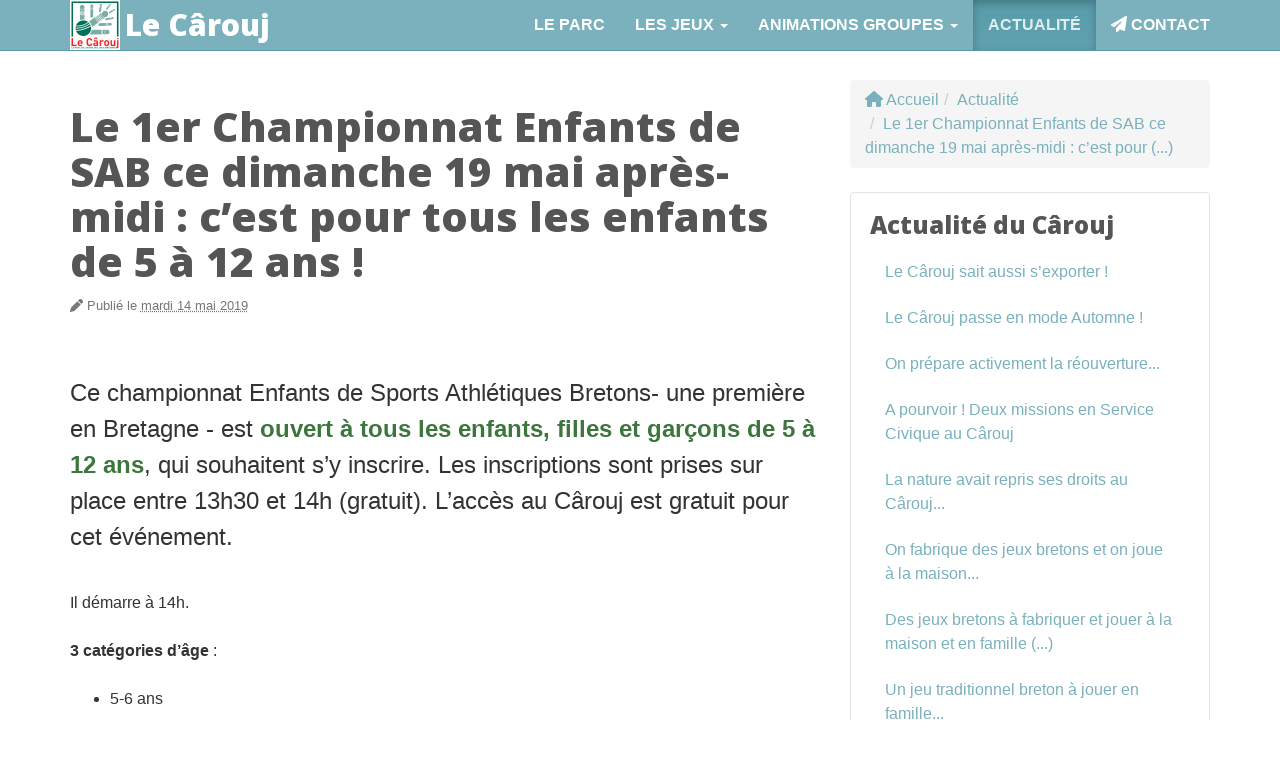

--- FILE ---
content_type: text/html; charset=utf-8
request_url: https://carouj.bzh/Le-1er-Championnat-Enfants-de-SAB-ce-dimanche-19-mai-apres-midi-c-est-pour-tous
body_size: 6038
content:
<!DOCTYPE html>
<html dir="ltr" lang="fr">
<head>
<title>Le 1er Championnat Enfants de SAB ce dimanche 19 mai après-midi : c’est pour (...) - Le Cârouj</title>
<meta name="description" content=" Ce championnat Enfants de Sports Athl&#233;tiques Bretons- une premi&#232;re en Bretagne - est ouvert &#224; tous les enfants, filles et gar&#231;ons de 5 &#224; 12 ans, qui (...) " />
<link rel="canonical" href="https://carouj.bzh/Le-1er-Championnat-Enfants-de-SAB-ce-dimanche-19-mai-apres-midi-c-est-pour-tous" />
<meta http-equiv="Content-Type" content="text/html; charset=utf-8">
<meta http-equiv="X-UA-Compatible" content="IE=edge">

<meta name="viewport" content="width=device-width, initial-scale=1.0">



<link rel='stylesheet' href='local/cache-css/a7e088aab6b249cb4f8df4420be4e0e1.css?1711451681' type='text/css' />






<!-- insert_head_css -->









 






<script type='text/javascript' src='local/cache-js/3e520ada4d3c0ab7876c418c66d62657.js?1709239123'></script>












<!-- insert_head -->



<style type='text/css'>
	img[data-photo].photoshow { cursor: zoom-in; }
	</style>
	



<script type="text/javascript">
// configuration
photoswipe = {
  path: "plugins/photoswipe/v1.1.0/lib/photoswipe//",
  selector: "img[data-photo], a[type]",
  conteneur: ".photoswipe-cont",
  gallery: true, // galerie
  errorMsg: "<div class=\"pswp__error-msg\"><a href=\"%url%\" target=\"_blank\">Image indisponible<\/a>.<\/div>",
  debug: false // debug
};
</script>
<script type="text/javascript">/* <![CDATA[ */
function ancre_douce_init() {
	if (typeof jQuery.localScroll=="function") {
		jQuery.localScroll({autoscroll:false, hash:true, onAfter:function(anchor, settings){ 
			jQuery(anchor).attr('tabindex', -1).on('blur focusout', function () {
				// when focus leaves this element, 
				// remove the tabindex attribute
				jQuery(this).removeAttr('tabindex');
			}).focus();
		}});
	}
}
if (window.jQuery) jQuery(document).ready(function() {
	ancre_douce_init();
	onAjaxLoad(ancre_douce_init);
});
/* ]]> */</script><link rel="alternate" type="application/json+oembed" href="https://carouj.bzh/oembed.api/?format=json&amp;url=https%3A%2F%2Fcarouj.bzh%2FLe-1er-Championnat-Enfants-de-SAB-ce-dimanche-19-mai-apres-midi-c-est-pour-tous" />
<!-- HTML5 Shim and Respond.js IE8 support of HTML5 elements and media queries -->
<!-- WARNING: Respond.js doesn't work if you view the page via file:// -->
<!--[if lt IE 9]>
	<script src="https://oss.maxcdn.com/html5shiv/3.7.3/html5shiv.min.js"></script>
	<script src="https://oss.maxcdn.com/respond/1.4.2/respond.min.js"></script>
<![endif]-->
<!--[if lte IE 9]>
	<script type="text/javascript" src="plugins/bclds/v2.7.3/js/flexibility.js"></script>
<![endif]-->

<script async src="https://cdnjs.cloudflare.com/ajax/libs/font-awesome/6.5.1/js/all.min.js" integrity="sha512-GWzVrcGlo0TxTRvz9ttioyYJ+Wwk9Ck0G81D+eO63BaqHaJ3YZX9wuqjwgfcV/MrB2PhaVX9DkYVhbFpStnqpQ==" crossorigin="anonymous" referrerpolicy="no-referrer"></script>

















<meta name="generator" content="SPIP 4.1.11"></head>

<body class="pas_surlignable page_article">

	<a class="sr-only" href="#content">aller au contenu</a>
<!-- Site master nav -->
<header class="navbar navbar-inverse navbar-fixed-top" role="banner">

	<div class="container">

		<div class="navbar-header">

			<button class="navbar-toggle collapsed" type="button" data-toggle="collapse" data-target="#main-navbar-collapse" aria-expanded="false">
				<span class="sr-only">Afficher le menu</span>
				<span class="icon-bar"></span>
				<span class="icon-bar"></span>
				<span class="icon-bar"></span>
      </button>

	  	<a class="navbar-brand" href="https://carouj.bzh/"><img
	data-src="local/cache-vignettes/L200xH200/siteon0-16a12.png?1697559449" class='spip_logo lazyload' width='200' height='200'
	alt="" /><span class="brand">Le Cârouj</span></a>

	  </div>

  	<nav class="collapse navbar-collapse" role="navigation" id="main-navbar-collapse">

  		<ul class="nav navbar-nav navbar-right">

  		

  		

			
			


			<li class="">
				
					
						
					
				
				<a href="Le-Parc-de-Loisirs-des-Jeux-Bretons">Le parc</a>

				
				
				

					

				

				

			</li>

  		

  		

  		

			
			


			<li class=" dropdown">
				
					
				
				<a href="Les-jeux"  id="drop3" role="button" class="dropdown-toggle" data-toggle="dropdown" aria-haspopup="true" aria-expanded="false">Les jeux  <b class="caret"></b></a>

				 <ul class="dropdown-menu" role="menu" aria-labelledby="drop3">
				
				

					

				

					

				

					
						
							
						
					

					<li><a tabindex="-1" href="Location-de-jeux-bretons">Location de jeux <span class="fa fa-angle-right"></span></a></li>

				

					
						
					

					<li><a tabindex="-1" href="Des-jeux-a-fabriquer-soi-meme">Jeux à fabriquer soi-même <span class="fa fa-angle-right"></span></a></li>

				

				 </ul>

			</li>

  		

  		

  		

			
			


			<li class=" dropdown">
				
					
				
				<a href="Animations-pour-les-Groupes"  id="drop2" role="button" class="dropdown-toggle" data-toggle="dropdown" aria-haspopup="true" aria-expanded="false">Animations Groupes  <b class="caret"></b></a>

				 <ul class="dropdown-menu" role="menu" aria-labelledby="drop2">
				
				
					

					<li><a tabindex="-1" href="Animations-jeux-pour-les-groupes-d-enfants-et-de-jeunes">Enfants, Jeunes</a></li>

					
				
					

					<li><a tabindex="-1" href="Animations-jeux-pour-les-groupes-d-adultes">Adultes</a></li>

					
				

					

				

				 </ul>

			</li>

  		

  		

  		

			
			


			<li class=" active">
				
					
				
				<a href="Actualite-du-Carouj">Actualité</a>

				
				
				

					

				

				

			</li>

  		

  		

			 <li><a href="#contact"><span class="fas fa-paper-plane" aria-hidden=true></span> Contact</a></li>
			

  		</ul> <!-- /navbar-nav -->

  	</nav>

	</div>

</header>
	
	
	

	<div class="main-container container">

		
		<div class="row">
		<div class="col-md-8">

			<article id="content">
				 
				<header class="cartouche">

					
					<h1 class="surlignable">Le 1er Championnat Enfants de SAB ce dimanche 19 mai après-midi&nbsp;: c&#8217;est pour tous les enfants de 5 à 12 ans&nbsp;!</h1>
					
					<p class="meta"><span class="fas fa-pen" aria-hidden="true"></span> Publié le <abbr class="published" title="2019-05-14T05:26:02Z">mardi 14 mai 2019</abbr></p>

					
					</header>

				<div class="chapo lead surlignable clearfix"><p>Ce championnat Enfants de Sports Athlétiques Bretons- une première en Bretagne - est <strong class="text-success">ouvert à tous les enfants, filles et garçons de 5 à 12 ans</strong>, qui souhaitent s’y inscrire. Les inscriptions sont prises sur place entre 13h30 et 14h (gratuit). L&#8217;accès au Cârouj est gratuit pour cet événement.</p></div>

				
				

				

				<div class="texte surlignable clearfix"><p>Il démarre à 14h.</p>
<p><strong>3 catégories d’âge</strong>&nbsp;:</p>
<ul class="spip"><li> 5-6 ans</li><li> 7,8,9 ans</li><li> 10,11,12 ans</li></ul>
<p><strong>5 disciplines individuelles et 2 disciplines collectives</strong>&nbsp;:</p>
<ul class="spip"><li> bazh-yod</li><li> lancer de la pierre lourde (réservé aux 10, 11 et 12 ans)</li><li> lever de l’essieu</li><li> lever de la perche</li><li> lancer de la botte</li><li> relais du meunier (équipe mixte)</li><li> tire à la corde (équipe mixte)</li></ul>
<p>Lots aux 3 premiers de chaque catégorie et de chaque discipline et diplôme à tous les participants.</p>
<p>Démonstration par Brocéliande SAB 35, l’équipe SAB de La Jaupitre. Tous les jeux du Cârouj sont accessibles au public et les<strong> enfants de l’école du Rocher de Monterfil</strong> présentent les <strong>jeux qu’ils ont créés</strong>. Animation musicale par un groupe de <strong>musique irlandaise &#171;&nbsp;Bro’jiggers&nbsp;&#187;</strong>. Buvette et crêpes.</p>
<div class='spip_document_301 spip_document spip_document_image spip_document_left spip_document_avec_legende'
   data-legende-len="19" data-legende-lenx=""
>
<figure class="spip_doc_inner" itemscope itemtype="http://schema.org/ImageObject">

 <a href="IMG/jpg/leveressieuenfant_2.jpg" class="spip_doc_lien nobox" type="image/jpeg" itemprop="contentUrl" data-photo-w="1500" data-photo-h="1125">
		<img data-src="IMG/jpg/leveressieuenfant_2.jpg" width="1500" height="1125" alt='' class='lazyload ' itemprop='thumbnail' /></a>
<meta itemprop="width" content="1500">
<meta itemprop="height" content="1125">
<figcaption class='jg-caption  spip_doc_legende' itemprop="caption description">
	 <div class='spip_doc_titre  '><strong>Lever de l&#8217;essieu
</strong></div>
	 
	 
</figcaption></figure>
</div> <div class='spip_document_300 spip_document spip_document_image spip_document_left spip_document_avec_legende'
   data-legende-len="19" data-legende-lenx=""
>
<figure class="spip_doc_inner" itemscope itemtype="http://schema.org/ImageObject">

 <a href="IMG/jpg/coursemeunierenfants_900x700.jpg" class="spip_doc_lien nobox" type="image/jpeg" itemprop="contentUrl" data-photo-w="900" data-photo-h="675">
		<img data-src="IMG/jpg/coursemeunierenfants_900x700.jpg" width="900" height="675" alt='' class='lazyload ' itemprop='thumbnail' /></a>
<meta itemprop="width" content="900">
<meta itemprop="height" content="675">
<figcaption class='jg-caption  spip_doc_legende' itemprop="caption description">
	 <div class='spip_doc_titre  '><strong>Course du Meunier
</strong></div>
	 
	 
</figcaption></figure>
</div></div>

				

				<footer>

					
					
					

				</footer>

				<aside>

					

					
					 					

					
					

					<nav class="m-t-lg">
						<ul class="pager">
							
							<li class="previous">
							
								<a href="Une-animation-un-peu-particuliere-au-Carouj-ce-mardi-9-avril-2019"><span class="glyphicon glyphicon-menu-left" aria-hidden="true"></span> Article précédent <br><small class="text-muted">Une animation un peu particulière au Cârouj ce mardi 9 avril 2019…</small></a>
							
							</li>
							

							
							<li class="next">
							
								<a href="Les-enfants-de-l-ecole-du-Rocher-de-Monterfil-ont-de-l-imagination-a-revendre-c">Article suivant <span class="glyphicon glyphicon-menu-right" aria-hidden="true"></span> <br><small class="text-muted">Les enfants de l&#8217;école du Rocher de Monterfil ont de l&#8217;imagination à revendre&nbsp;: c&#8217;est ce qu&#8217;on raconte sur Radio Laser...</small></a>
							
							</li>
							
						</ul>
					</nav>

					

				</aside>

			</article>

		</div>


		<div class="col-md-4">

			<aside class="aside hidden-print" role="complementary">

	

	
	<ol class="breadcrumb" itemscope itemtype="http://schema.org/BreadcrumbList"><li itemprop="itemListElement" itemscope
	itemtype="http://schema.org/ListItem"><a href="https://carouj.bzh/" itemprop="item"><span class="fas fa-home" aria-hidden="true"></span> <span itemprop="name">Accueil</span></a><meta itemprop="position" content="1" /></li><li itemprop="itemListElement" itemscope
	itemtype="http://schema.org/ListItem"><a href="Actualite-du-Carouj" itemprop="item"><span itemprop="name">Actualité</span></a><meta itemprop="position" content="2" /></li><li itemprop="itemListElement" itemscope
	itemtype="http://schema.org/ListItem" class="active"><a itemprop="item" href="Le-1er-Championnat-Enfants-de-SAB-ce-dimanche-19-mai-apres-midi-c-est-pour-tous"><span itemprop="name">Le 1er Championnat Enfants de SAB ce dimanche 19 mai après-midi : c’est pour&nbsp;(...)</span></a><meta itemprop="position" content="3" /></li></ol>

	 
	

	
	

	
	

	
	
	<div class="nav-sub">
		<h4>Actualité du Cârouj</h4>
		<ul class="nav nav-pills nav-stacked">
			
			
			<li><a href="Le-Carouj-sait-aussi-s-exporter">Le Cârouj sait aussi s’exporter !</a></li>
			
			
			
			<li><a href="Mercredi-1er-juillet-2020-c-est-l-ouverture-du-Carouj">Le Cârouj passe en mode Automne !</a></li>
			
			
			
			<li><a href="On-prepare-activement-la-reouverture">On prépare activement la réouverture...</a></li>
			
			
			
			<li><a href="A-pourvoir-Deux-missions-en-Service-Civique-au-Carouj">A pourvoir ! Deux missions en Service Civique au Cârouj</a></li>
			
			
			
			<li><a href="La-nature-avait-repris-ses-droits-au-Carouj">La nature avait repris ses droits au Cârouj...</a></li>
			
			
			
			<li><a href="On-fabrique-des-jeux-bretons-et-on-joue-a-la-maison">On fabrique des jeux bretons et on joue à la maison...</a></li>
			
			
			
			<li><a href="Des-jeux-bretons-a-fabriquer-et-jouer-a-la-maison-et-en-famille">Des jeux bretons à fabriquer et jouer à la maison et en famille&nbsp;(...)</a></li>
			
			
			
			<li><a href="Un-jeu-traditionnel-breton-a-jouer-en-famille">Un jeu traditionnel breton à jouer en famille...</a></li>
			
			
			
			<li><a href="En-apres-virus-avec-Enigmaparc">Un "après-virus" avec Enigmaparc !</a></li>
			
			
			
			<li><a href="Une-creation-de-jeu-remarquable-Le-palet-de-Saint-Lazare">Une création de jeu remarquable… Le palet de Saint-Lazare</a></li>
			
			
		</ul>
	</div>
	

	
	
	<div class="nav-sub" role="navigation">
		<ul class="nav nav-pills nav-stacked">
		
		
		
			<li><a href="Le-Parc-de-Loisirs-des-Jeux-Bretons">Le parc</a></li>
		
		
		
		
			<li><a href="Les-jeux">Les jeux</a></li>
		
		
		
			<li><a href="Animations-pour-les-Groupes">Animations Groupes</a></li>
		
		
		
			<li class="active"><a href="Actualite-du-Carouj">Actualité</a></li>
		
		
		</ul>
	</div>
	

</aside><!--/aside-->
		</div>
		</div><!--/row-->

	</div><!--/container-->

<footer class="footer" role="contentinfo" id="footer">
	<div class="container">
	<div class="row">

		<div class="footer12" id="about">

			

				<article class="apropos">

				


					<strong class="surlignable h3">En Brocéliande, jouez au pays des Légendes&nbsp;!</strong><hr class="soften">
					


					

					 
					<div class="chapo lead surlignable"><blockquote class="spip">
<p>Jouer est le propre de l&#8217;homme, dit-on. Chez le Breton, c&#8217;est même une seconde nature parce que la Bretagne est une terre de tradition de jeux&nbsp;!</p>
<p><a href="Le-Carouj-en-savoir-plus" class='spip_in'>En savoir plus</a></p>
</blockquote></div>

					<div class="texte surlignable clearfix"><hr class="soften" />
<p><span class='spip_picto'>
		<img src='local/cache-vignettes/L140xH84/ancv-64c99.png?1697559448' width='70' height='42' alt='Ch&#232;ques vacances ANCV' loading='lazy' />

</span></p>
<p><a href="Nos-partenaires" class='btn btn-lg btn-link'><span class="far fa-handshake" aria-hidden="true"></span> Nos partenaires</a></p></div>


				

				</article>

			

			


		</div><!-- /footer12 -->




		<div class="footer22" id="contact">
		<strong class="h3">Contact</strong><hr class="soften">


			
			 
			<a href="tel:0299074702" title="Association La Jaupitre" class="btn btn-default  btn-callus" data-callus="Appelez-nous" data-number="02 99 07 47 02"><span class="fas fa-2x fa-phone" aria-hidden="true"></span><br>02 99 07 47 02</a>
			
			

			
				
				 
			

			<a href="contact#formulaire_contact" class="btn btn-primary hidden-print"><span class="fas fa-2x fa-paper-plane" aria-hidden="true"></span><br>Envoyer un message</a>


			<div class="adresse">

			
				<p><span class="fas fa-envelope fa-2x" aria-hidden="true"></span></p>
			
			<address>
			<strong>Le Cârouj</strong>
			<br>38, Allée du Closel

			
			
			<br>35160 Monterfil
			<br>Bretagne, <span class="pays">France</span>
			</address>
			

			

			
			 
			<p><a href="contact#carte" class="btn btn-map"><span class="fas fa-map-marked-alt" aria-hidden="true"></span> Sur la carte</a></p>
			

			</div>

		 <strong class="h3 m-b">Suivez-nous</strong><!-- sociaux -->
<div class="sociaux">
	<ul class="sociaux-list">
		 
		<li><a href="https://www.facebook.com/lecarouj/" class="facebook spip_out external"> <span class="socicon socicon-facebook"></span><span class="name">Facebook</span></a></li> 
		<li><a href="http://www.tripadvisor.fr/Attraction_Review-g7271444-d8677430-Reviews-Le_Carouj-Monterfil_Ille_et_Vilaine_Brittany.html" class="tripadvisor spip_out external"> <span class="socicon socicon-tripadvisor"></span><span class="name">TripAdvisor</span></a></li>
	</ul>
</div>
<!-- #sociaux -->
		</div><!-- /footer22 -->



	</div><!-- /row -->

	


	<p class="text-right hidden-print"><a href="#content">Haut de page <span class="fas fa-arrow-circle-up" aria-hidden="true"></span></a></p>

	</div>

	<div class="mentions" id="mentions">
		<div class="container">
			<ul class="list-inline">
				<li>&copy;  2015-2026 Le Cârouj <span class="visible-print-inline">https://carouj.bzh</span></li>

			
				
					<li class="hidden-print"><a href="Informations-legales" class="spip_in">Informations légales</a></li>
				
			

				

				<li class="hidden-print">  <a href="spip.php?page=login&amp;url=Le-1er-Championnat-Enfants-de-SAB-ce-dimanche-19-mai-apres-midi-c-est-pour-tous" rel="nofollow" class="login_modal btn btn-default btn-sm">Se connecter <span class="fas fa-chevron-right"></span></a></li>

				<li class="me hidden-print">Réalisé par <a href="http://bcld.net" class="spip_out" rel="nofollow">Bcld.net</a></li>
			</ul>
		</div>
	</div><!-- /mentions -->
</footer>
<script>
		// Dynamically import the LazySizes library
		var lazySizesScript = document.createElement('script');
		lazySizesScript.async = true;
		lazySizesScript.src = 'https://cdnjs.cloudflare.com/ajax/libs/lazysizes/5.3.1/lazysizes.min.js';
		document.body.appendChild(lazySizesScript);
	</script>
</body>
</html>



--- FILE ---
content_type: text/css
request_url: https://carouj.bzh/local/cache-css/a7e088aab6b249cb4f8df4420be4e0e1.css?1711451681
body_size: 44847
content:
@import url(https://fonts.googleapis.com/css?family=Open+Sans:400italic,700italic,800italic,400,800,700);
/* compact [
	sites/carouj.bzh/local/cache-less/bootstrap-cssify-edb0efe.css?1697560167
	sites/carouj.bzh/local/cache-less/justifiedGallery-cssify-2621b70.css?1697560167
	plugins/bootspip/v1.3.4/bootstrap2spip/css/spip.css?1691078393
	plugins/sociaux/v2.3.2/lib/socicon/style.css?1686165670
	plugins/sociaux/v2.3.2/css/sociaux.css?1686165670
	plugins/gis/v5.0.0/lib/leaflet/dist/leaflet.css
	plugins/gis/v5.0.0/lib/leaflet/plugins/leaflet-plugins.css
	plugins/gis/v5.0.0/lib/leaflet/plugins/leaflet.markercluster.css
	plugins/gis/v5.0.0/css/leaflet_nodirection.css
	plugins/bclds/v2.7.3/css/albums.css
	plugins/bclds/v2.7.3/css/oembed.css?1691078356
	sites/carouj.bzh/local/cache-less/photoswipe-cssify-4ab759b.css?1697560167
	sites/carouj.bzh/local/cache-less/bclds-theme-cssify-e33bf5c.css?1711451681
	plugins/photoswipe/v1.1.0/lib/photoswipe/photoswipe.css
	plugins/photoswipe/v1.1.0/lib/photoswipe/default-skin/default-skin.css
] 84.6% */

/* sites/carouj.bzh/local/cache-less/bootstrap-cssify-edb0efe.css?1697560167 */
/*!
* Bootstrap v3.4.1 (https://getbootstrap.com/)
* Copyright 2011-2019 Twitter,Inc.
* Licensed under MIT (https://github.com/twbs/bootstrap/blob/master/LICENSE)
*/
/*! normalize.css v3.0.3 | MIT License | github.com/necolas/normalize.css */
html{font-family:sans-serif;-ms-text-size-adjust:100%;-webkit-text-size-adjust:100%}
body{margin:0}
article,aside,details,figcaption,figure,footer,header,hgroup,main,menu,nav,section,summary{display:block}
audio,canvas,progress,video{display:inline-block;vertical-align:baseline}
audio:not([controls]){display:none;height:0}
[hidden],template{display:none}
a{background-color:transparent}
a:active,a:hover{outline:0}
abbr[title]{border-bottom:none;text-decoration:underline;text-decoration:underline dotted}
b,strong{font-weight:700}
dfn{font-style:italic}
h1{font-size:2em;margin:.67em 0}
mark{background:#ff0;color:#000}
small{font-size:80%}
sub,sup{font-size:75%;line-height:0;position:relative;vertical-align:baseline}
sup{top:-.5em}
sub{bottom:-.25em}
img{border:0}
svg:not(:root){overflow:hidden}
figure{margin:1em 40px}
hr{box-sizing:content-box;height:0}
pre{overflow:auto}
code,kbd,pre,samp{font-family:monospace,monospace;font-size:1em}
button,input,optgroup,select,textarea{color:inherit;font:inherit;margin:0}
button{overflow:visible}
button,select{text-transform:none}
button,html input[type="button"],input[type="reset"],input[type="submit"]{-webkit-appearance:button;cursor:pointer}
button[disabled],html input[disabled]{cursor:default}
button::-moz-focus-inner,input::-moz-focus-inner{border:0;padding:0}
input{line-height:normal}
input[type="checkbox"],input[type="radio"]{box-sizing:border-box;padding:0}
input[type="number"]::-webkit-inner-spin-button,input[type="number"]::-webkit-outer-spin-button{height:auto}
input[type="search"]{-webkit-appearance:textfield;box-sizing:content-box}
input[type="search"]::-webkit-search-cancel-button,input[type="search"]::-webkit-search-decoration{-webkit-appearance:none}
fieldset{border:1px solid silver;margin:0 2px;padding:.35em .625em .75em}
legend{border:0;padding:0}
textarea{overflow:auto}
optgroup{font-weight:700}
table{border-collapse:collapse;border-spacing:0}
td,th{padding:0}
/*! Source:https://github.com/h5bp/html5-boilerplate/blob/master/src/css/main.css */
@media print{*,*:before,*:after{color:#000!important;text-shadow:none!important;background:transparent!important;box-shadow:none!important}
a,a:visited{text-decoration:underline}
a[href]:after{content:" (" attr(href) ")"}
abbr[title]:after{content:" (" attr(title) ")"}
a[href^="#"]:after,a[href^="javascript:"]:after{content:""}
pre,blockquote{border:1px solid #999;page-break-inside:avoid}
thead{display:table-header-group}
tr,img{page-break-inside:avoid}
img{max-width:100%!important}
p,h2,h3{orphans:3;widows:3}
h2,h3{page-break-after:avoid}
.navbar{display:none}
.btn > .caret,.dropup > .btn > .caret{border-top-color:#000!important}
.label{border:1px solid #000}
.table{border-collapse:collapse!important}
.table td,.table th{background-color:#fff!important}
.table-bordered th,.table-bordered td{border:1px solid #ddd!important}}
@media print{a.btn[href]:after{content:""}
.main-container > .row > .col-md-8{width:auto;float:none}}
@media print and print{.main-container > .row > .col-md-4{display:none!important}}
@font-face{font-family:"Glyphicons Halflings";src:url("//carouj.bzh/plugins/bootspip/v1.3.4/bootstrap/fonts/glyphicons-halflings-regular.eot");src:url("//carouj.bzh/plugins/bootspip/v1.3.4/bootstrap/fonts/glyphicons-halflings-regular.eot?#iefix") format("embedded-opentype"),url("//carouj.bzh/plugins/bootspip/v1.3.4/bootstrap/fonts/glyphicons-halflings-regular.woff2") format("woff2"),url("//carouj.bzh/plugins/bootspip/v1.3.4/bootstrap/fonts/glyphicons-halflings-regular.woff") format("woff"),url("//carouj.bzh/plugins/bootspip/v1.3.4/bootstrap/fonts/glyphicons-halflings-regular.ttf") format("truetype"),url("//carouj.bzh/plugins/bootspip/v1.3.4/bootstrap/fonts/glyphicons-halflings-regular.svg#glyphicons_halflingsregular") format("svg")}
.glyphicon{position:relative;top:1px;display:inline-block;font-family:"Glyphicons Halflings";font-style:normal;font-weight:400;line-height:1;-webkit-font-smoothing:antialiased;-moz-osx-font-smoothing:grayscale}
.glyphicon-asterisk:before{content:"\002a"}
.glyphicon-plus:before{content:"\002b"}
.glyphicon-euro:before,.glyphicon-eur:before{content:"\20ac"}
.glyphicon-minus:before{content:"\2212"}
.glyphicon-cloud:before{content:"\2601"}
.glyphicon-envelope:before{content:"\2709"}
.glyphicon-pencil:before{content:"\270f"}
.glyphicon-glass:before{content:"\e001"}
.glyphicon-music:before{content:"\e002"}
.glyphicon-search:before{content:"\e003"}
.glyphicon-heart:before{content:"\e005"}
.glyphicon-star:before{content:"\e006"}
.glyphicon-star-empty:before{content:"\e007"}
.glyphicon-user:before{content:"\e008"}
.glyphicon-film:before{content:"\e009"}
.glyphicon-th-large:before{content:"\e010"}
.glyphicon-th:before{content:"\e011"}
.glyphicon-th-list:before{content:"\e012"}
.glyphicon-ok:before{content:"\e013"}
.glyphicon-remove:before{content:"\e014"}
.glyphicon-zoom-in:before{content:"\e015"}
.glyphicon-zoom-out:before{content:"\e016"}
.glyphicon-off:before{content:"\e017"}
.glyphicon-signal:before{content:"\e018"}
.glyphicon-cog:before{content:"\e019"}
.glyphicon-trash:before{content:"\e020"}
.glyphicon-home:before{content:"\e021"}
.glyphicon-file:before{content:"\e022"}
.glyphicon-time:before{content:"\e023"}
.glyphicon-road:before{content:"\e024"}
.glyphicon-download-alt:before{content:"\e025"}
.glyphicon-download:before{content:"\e026"}
.glyphicon-upload:before{content:"\e027"}
.glyphicon-inbox:before{content:"\e028"}
.glyphicon-play-circle:before{content:"\e029"}
.glyphicon-repeat:before{content:"\e030"}
.glyphicon-refresh:before{content:"\e031"}
.glyphicon-list-alt:before{content:"\e032"}
.glyphicon-lock:before{content:"\e033"}
.glyphicon-flag:before{content:"\e034"}
.glyphicon-headphones:before{content:"\e035"}
.glyphicon-volume-off:before{content:"\e036"}
.glyphicon-volume-down:before{content:"\e037"}
.glyphicon-volume-up:before{content:"\e038"}
.glyphicon-qrcode:before{content:"\e039"}
.glyphicon-barcode:before{content:"\e040"}
.glyphicon-tag:before{content:"\e041"}
.glyphicon-tags:before{content:"\e042"}
.glyphicon-book:before{content:"\e043"}
.glyphicon-bookmark:before{content:"\e044"}
.glyphicon-print:before{content:"\e045"}
.glyphicon-camera:before{content:"\e046"}
.glyphicon-font:before{content:"\e047"}
.glyphicon-bold:before{content:"\e048"}
.glyphicon-italic:before{content:"\e049"}
.glyphicon-text-height:before{content:"\e050"}
.glyphicon-text-width:before{content:"\e051"}
.glyphicon-align-left:before{content:"\e052"}
.glyphicon-align-center:before{content:"\e053"}
.glyphicon-align-right:before{content:"\e054"}
.glyphicon-align-justify:before{content:"\e055"}
.glyphicon-list:before{content:"\e056"}
.glyphicon-indent-left:before{content:"\e057"}
.glyphicon-indent-right:before{content:"\e058"}
.glyphicon-facetime-video:before{content:"\e059"}
.glyphicon-picture:before{content:"\e060"}
.glyphicon-map-marker:before{content:"\e062"}
.glyphicon-adjust:before{content:"\e063"}
.glyphicon-tint:before{content:"\e064"}
.glyphicon-edit:before{content:"\e065"}
.glyphicon-share:before{content:"\e066"}
.glyphicon-check:before{content:"\e067"}
.glyphicon-move:before{content:"\e068"}
.glyphicon-step-backward:before{content:"\e069"}
.glyphicon-fast-backward:before{content:"\e070"}
.glyphicon-backward:before{content:"\e071"}
.glyphicon-play:before{content:"\e072"}
.glyphicon-pause:before{content:"\e073"}
.glyphicon-stop:before{content:"\e074"}
.glyphicon-forward:before{content:"\e075"}
.glyphicon-fast-forward:before{content:"\e076"}
.glyphicon-step-forward:before{content:"\e077"}
.glyphicon-eject:before{content:"\e078"}
.glyphicon-chevron-left:before{content:"\e079"}
.glyphicon-chevron-right:before{content:"\e080"}
.glyphicon-plus-sign:before{content:"\e081"}
.glyphicon-minus-sign:before{content:"\e082"}
.glyphicon-remove-sign:before{content:"\e083"}
.glyphicon-ok-sign:before{content:"\e084"}
.glyphicon-question-sign:before{content:"\e085"}
.glyphicon-info-sign:before{content:"\e086"}
.glyphicon-screenshot:before{content:"\e087"}
.glyphicon-remove-circle:before{content:"\e088"}
.glyphicon-ok-circle:before{content:"\e089"}
.glyphicon-ban-circle:before{content:"\e090"}
.glyphicon-arrow-left:before{content:"\e091"}
.glyphicon-arrow-right:before{content:"\e092"}
.glyphicon-arrow-up:before{content:"\e093"}
.glyphicon-arrow-down:before{content:"\e094"}
.glyphicon-share-alt:before{content:"\e095"}
.glyphicon-resize-full:before{content:"\e096"}
.glyphicon-resize-small:before{content:"\e097"}
.glyphicon-exclamation-sign:before{content:"\e101"}
.glyphicon-gift:before{content:"\e102"}
.glyphicon-leaf:before{content:"\e103"}
.glyphicon-fire:before{content:"\e104"}
.glyphicon-eye-open:before{content:"\e105"}
.glyphicon-eye-close:before{content:"\e106"}
.glyphicon-warning-sign:before{content:"\e107"}
.glyphicon-plane:before{content:"\e108"}
.glyphicon-calendar:before{content:"\e109"}
.glyphicon-random:before{content:"\e110"}
.glyphicon-comment:before{content:"\e111"}
.glyphicon-magnet:before{content:"\e112"}
.glyphicon-chevron-up:before{content:"\e113"}
.glyphicon-chevron-down:before{content:"\e114"}
.glyphicon-retweet:before{content:"\e115"}
.glyphicon-shopping-cart:before{content:"\e116"}
.glyphicon-folder-close:before{content:"\e117"}
.glyphicon-folder-open:before{content:"\e118"}
.glyphicon-resize-vertical:before{content:"\e119"}
.glyphicon-resize-horizontal:before{content:"\e120"}
.glyphicon-hdd:before{content:"\e121"}
.glyphicon-bullhorn:before{content:"\e122"}
.glyphicon-bell:before{content:"\e123"}
.glyphicon-certificate:before{content:"\e124"}
.glyphicon-thumbs-up:before{content:"\e125"}
.glyphicon-thumbs-down:before{content:"\e126"}
.glyphicon-hand-right:before{content:"\e127"}
.glyphicon-hand-left:before{content:"\e128"}
.glyphicon-hand-up:before{content:"\e129"}
.glyphicon-hand-down:before{content:"\e130"}
.glyphicon-circle-arrow-right:before{content:"\e131"}
.glyphicon-circle-arrow-left:before{content:"\e132"}
.glyphicon-circle-arrow-up:before{content:"\e133"}
.glyphicon-circle-arrow-down:before{content:"\e134"}
.glyphicon-globe:before{content:"\e135"}
.glyphicon-wrench:before{content:"\e136"}
.glyphicon-tasks:before{content:"\e137"}
.glyphicon-filter:before{content:"\e138"}
.glyphicon-briefcase:before{content:"\e139"}
.glyphicon-fullscreen:before{content:"\e140"}
.glyphicon-dashboard:before{content:"\e141"}
.glyphicon-paperclip:before{content:"\e142"}
.glyphicon-heart-empty:before{content:"\e143"}
.glyphicon-link:before{content:"\e144"}
.glyphicon-phone:before{content:"\e145"}
.glyphicon-pushpin:before{content:"\e146"}
.glyphicon-usd:before{content:"\e148"}
.glyphicon-gbp:before{content:"\e149"}
.glyphicon-sort:before{content:"\e150"}
.glyphicon-sort-by-alphabet:before{content:"\e151"}
.glyphicon-sort-by-alphabet-alt:before{content:"\e152"}
.glyphicon-sort-by-order:before{content:"\e153"}
.glyphicon-sort-by-order-alt:before{content:"\e154"}
.glyphicon-sort-by-attributes:before{content:"\e155"}
.glyphicon-sort-by-attributes-alt:before{content:"\e156"}
.glyphicon-unchecked:before{content:"\e157"}
.glyphicon-expand:before{content:"\e158"}
.glyphicon-collapse-down:before{content:"\e159"}
.glyphicon-collapse-up:before{content:"\e160"}
.glyphicon-log-in:before{content:"\e161"}
.glyphicon-flash:before{content:"\e162"}
.glyphicon-log-out:before{content:"\e163"}
.glyphicon-new-window:before{content:"\e164"}
.glyphicon-record:before{content:"\e165"}
.glyphicon-save:before{content:"\e166"}
.glyphicon-open:before{content:"\e167"}
.glyphicon-saved:before{content:"\e168"}
.glyphicon-import:before{content:"\e169"}
.glyphicon-export:before{content:"\e170"}
.glyphicon-send:before{content:"\e171"}
.glyphicon-floppy-disk:before{content:"\e172"}
.glyphicon-floppy-saved:before{content:"\e173"}
.glyphicon-floppy-remove:before{content:"\e174"}
.glyphicon-floppy-save:before{content:"\e175"}
.glyphicon-floppy-open:before{content:"\e176"}
.glyphicon-credit-card:before{content:"\e177"}
.glyphicon-transfer:before{content:"\e178"}
.glyphicon-cutlery:before{content:"\e179"}
.glyphicon-header:before{content:"\e180"}
.glyphicon-compressed:before{content:"\e181"}
.glyphicon-earphone:before{content:"\e182"}
.glyphicon-phone-alt:before{content:"\e183"}
.glyphicon-tower:before{content:"\e184"}
.glyphicon-stats:before{content:"\e185"}
.glyphicon-sd-video:before{content:"\e186"}
.glyphicon-hd-video:before{content:"\e187"}
.glyphicon-subtitles:before{content:"\e188"}
.glyphicon-sound-stereo:before{content:"\e189"}
.glyphicon-sound-dolby:before{content:"\e190"}
.glyphicon-sound-5-1:before{content:"\e191"}
.glyphicon-sound-6-1:before{content:"\e192"}
.glyphicon-sound-7-1:before{content:"\e193"}
.glyphicon-copyright-mark:before{content:"\e194"}
.glyphicon-registration-mark:before{content:"\e195"}
.glyphicon-cloud-download:before{content:"\e197"}
.glyphicon-cloud-upload:before{content:"\e198"}
.glyphicon-tree-conifer:before{content:"\e199"}
.glyphicon-tree-deciduous:before{content:"\e200"}
.glyphicon-cd:before{content:"\e201"}
.glyphicon-save-file:before{content:"\e202"}
.glyphicon-open-file:before{content:"\e203"}
.glyphicon-level-up:before{content:"\e204"}
.glyphicon-copy:before{content:"\e205"}
.glyphicon-paste:before{content:"\e206"}
.glyphicon-alert:before{content:"\e209"}
.glyphicon-equalizer:before{content:"\e210"}
.glyphicon-king:before{content:"\e211"}
.glyphicon-queen:before{content:"\e212"}
.glyphicon-pawn:before{content:"\e213"}
.glyphicon-bishop:before{content:"\e214"}
.glyphicon-knight:before{content:"\e215"}
.glyphicon-baby-formula:before{content:"\e216"}
.glyphicon-tent:before{content:"\26fa"}
.glyphicon-blackboard:before{content:"\e218"}
.glyphicon-bed:before{content:"\e219"}
.glyphicon-apple:before{content:"\f8ff"}
.glyphicon-erase:before{content:"\e221"}
.glyphicon-hourglass:before{content:"\231b"}
.glyphicon-lamp:before{content:"\e223"}
.glyphicon-duplicate:before{content:"\e224"}
.glyphicon-piggy-bank:before{content:"\e225"}
.glyphicon-scissors:before{content:"\e226"}
.glyphicon-bitcoin:before{content:"\e227"}
.glyphicon-btc:before{content:"\e227"}
.glyphicon-xbt:before{content:"\e227"}
.glyphicon-yen:before{content:"\00a5"}
.glyphicon-jpy:before{content:"\00a5"}
.glyphicon-ruble:before{content:"\20bd"}
.glyphicon-rub:before{content:"\20bd"}
.glyphicon-scale:before{content:"\e230"}
.glyphicon-ice-lolly:before{content:"\e231"}
.glyphicon-ice-lolly-tasted:before{content:"\e232"}
.glyphicon-education:before{content:"\e233"}
.glyphicon-option-horizontal:before{content:"\e234"}
.glyphicon-option-vertical:before{content:"\e235"}
.glyphicon-menu-hamburger:before{content:"\e236"}
.glyphicon-modal-window:before{content:"\e237"}
.glyphicon-oil:before{content:"\e238"}
.glyphicon-grain:before{content:"\e239"}
.glyphicon-sunglasses:before{content:"\e240"}
.glyphicon-text-size:before{content:"\e241"}
.glyphicon-text-color:before{content:"\e242"}
.glyphicon-text-background:before{content:"\e243"}
.glyphicon-object-align-top:before{content:"\e244"}
.glyphicon-object-align-bottom:before{content:"\e245"}
.glyphicon-object-align-horizontal:before{content:"\e246"}
.glyphicon-object-align-left:before{content:"\e247"}
.glyphicon-object-align-vertical:before{content:"\e248"}
.glyphicon-object-align-right:before{content:"\e249"}
.glyphicon-triangle-right:before{content:"\e250"}
.glyphicon-triangle-left:before{content:"\e251"}
.glyphicon-triangle-bottom:before{content:"\e252"}
.glyphicon-triangle-top:before{content:"\e253"}
.glyphicon-console:before{content:"\e254"}
.glyphicon-superscript:before{content:"\e255"}
.glyphicon-subscript:before{content:"\e256"}
.glyphicon-menu-left:before{content:"\e257"}
.glyphicon-menu-right:before{content:"\e258"}
.glyphicon-menu-down:before{content:"\e259"}
.glyphicon-menu-up:before{content:"\e260"}
*{-webkit-box-sizing:border-box;-moz-box-sizing:border-box;box-sizing:border-box}
*:before,*:after{-webkit-box-sizing:border-box;-moz-box-sizing:border-box;box-sizing:border-box}
html{font-size:10px;-webkit-tap-highlight-color:rgba(0,0,0,0)}
body{font-family:-apple-system,BlinkMacSystemFont,"Segoe UI",Roboto,Oxygen-Sans,Ubuntu,Cantarell,"Helvetica Neue",sans-serif;font-size:16px;line-height:1.5;color:#333;background-color:#fff}
input,button,select,textarea{font-family:inherit;font-size:inherit;line-height:inherit}
a{color:#7ab1bc;text-decoration:none}
a:hover,a:focus{color:#4e8e9b;text-decoration:underline}
a:focus{outline:5px auto -webkit-focus-ring-color;outline-offset:-2px}
figure{margin:0}
img{vertical-align:middle}
.img-responsive,.thumbnail > img,.thumbnail a > img,.carousel-inner > .item > img,.carousel-inner > .item > a > img{display:block;max-width:100%;height:auto}
.img-rounded{border-radius:6px}
.img-thumbnail{padding:4px;line-height:1.5;background-color:#fff;border:1px solid #ddd;border-radius:4px;-webkit-transition:all 0.2s ease-in-out;-o-transition:all 0.2s ease-in-out;transition:all 0.2s ease-in-out;display:inline-block;max-width:100%;height:auto}
.img-circle{border-radius:50%}
hr{margin-top:24px;margin-bottom:24px;border:0;border-top:1px solid #eee}
.sr-only{position:absolute;width:1px;height:1px;padding:0;margin:-1px;overflow:hidden;clip:rect(0,0,0,0);border:0}
.sr-only-focusable:active,.sr-only-focusable:focus{position:static;width:auto;height:auto;margin:0;overflow:visible;clip:auto}
[role="button"]{cursor:pointer}
.spip_documents{display:inline-block;background-color:transparent;color:#555;margin:0 15px 24px}
.spip_documents.media_image_png,.spip_documents.media_image_gif{background-color:transparent}
.spip_documents.spip_documents_center,.spip_documents.spip_documents_left,.spip_documents.spip_documents_right{display:block;margin-right:auto;margin-left:auto;margin-bottom:24px}
.spip_documents.spip_documents_center{text-align:center;margin-top:24px}
@media screen and (min-width:768px){.spip_documents.spip_documents_left{float:left;margin-right:30px;max-width:33.33333333%}
.spip_documents.spip_documents_right{float:right;margin-left:30px;max-width:33.33333333%}}
.spip_documents img{display:block;max-width:100%;height:auto;height:auto!important;margin:0 auto}
.spip_documents figcaption,.spip_documents .spip_doc_titre,.spip_documents dd,.spip_documents .spip_doc_descriptif{font-size:80%;font-weight:300;line-height:1.2;padding:0 5px;margin-right:auto;margin-left:auto}
.spip_documents figcaption,.spip_documents .spip_doc_titre{margin-top:7px}
@media (max-width:767px){#documents_joints .media-right,#documents_joints .media-left{display:none}}
.spip_icone + .spip_icone .fa-2x{padding-left:10px}
.spip_icone + .spip_icone .fa-3x{padding-left:20px}
.spip_icone + .spip_icone .fa-4x{padding-left:30px}
.spip_icone + .spip_icone .fa-5x{padding-left:40px}
.cartouche{margin-bottom:24px}
.cartouche:last-child{margin-bottom:0}
.cartouche .spip_logos,.entry-title .spip_logos,.cartouche .spip_logo,.entry-title .spip_logo{float:right;clear:right;margin:10px 16px;margin-top:0;margin-right:0;line-height:1px}
.cartouche h1 + .publication,.jumbotron h1 + .publication,.entry h1 + .publication{margin-top:-24px}
.cartouche .publication,.jumbotron .publication,.entry .publication{filter:alpha(opacity=80);opacity:0.8}
.entry{margin-bottom:24px}
.secondary .entry-title .spip_logos,.secondary .entry-title .spip_logo{margin:5px 10px;margin-top:0;margin-right:0}
.postmeta > :first-child > .sep:first-child{display:none}
.notes{font-size:85%;padding-top:24px;margin-top:24px;margin-bottom:48px}
.notes > h2{border-bottom:2px solid #aaa}
.notes > div p{font-size:inherit;line-height:inherit;font-weight:200}
.notes > div{padding-left:60px;position:relative}
.notes .spip_note_ref{display:block;position:absolute;left:0;width:60px}
.secondary .notes > div{padding-left:60px}
.secondary .notes .spip_note_ref{width:60px}
.box{min-height:20px;padding:19px;margin-bottom:20px;background-color:#f5f5f5;border:1px solid #e3e3e3;border-radius:4px;-webkit-box-shadow:inset 0 1px 1px rgba(0,0,0,0.05);box-shadow:inset 0 1px 1px rgba(0,0,0,0.05)}
.box blockquote{border-color:#ddd;border-color:rgba(0,0,0,0.15)}
@media screen and (min-width:992px){.box .box.align-right{width:33%;margin-left:30px}
.box .box.align-left{width:33%;margin-right:30px}
.box .box.align-center{width:75%}}
.encart{margin-top:24px;margin-bottom:24px}
a:after,a:before,a small{font-size:90%;filter:alpha(opacity=90);opacity:0.9}
a.download:after{content:"\0000a0\21A7"}
a.spip_note{font-weight:700}
a.spip_out:after{content:"\0000a0\279A"}
.on{font-weight:700}
h1,h2,h3,h4,h5,h6,.h1,.h2,.h3,.h4,.h5,.h6{font-family:"Open sans","Helvetica Neue",Helvetica,Arial,sans-serif;font-weight:800;line-height:1.1;color:#555}
h1 small,h2 small,h3 small,h4 small,h5 small,h6 small,.h1 small,.h2 small,.h3 small,.h4 small,.h5 small,.h6 small,h1 .small,h2 .small,h3 .small,h4 .small,h5 .small,h6 .small,.h1 .small,.h2 .small,.h3 .small,.h4 .small,.h5 .small,.h6 .small{font-weight:400;line-height:1;color:#777}
h1,.h1,h2,.h2,h3,.h3{margin-top:24px;margin-bottom:12px}
h1 small,.h1 small,h2 small,.h2 small,h3 small,.h3 small,h1 .small,.h1 .small,h2 .small,.h2 .small,h3 .small,.h3 .small{font-size:65%}
h4,.h4,h5,.h5,h6,.h6{margin-top:12px;margin-bottom:12px}
h4 small,.h4 small,h5 small,.h5 small,h6 small,.h6 small,h4 .small,.h4 .small,h5 .small,.h5 .small,h6 .small,.h6 .small{font-size:75%}
h1,.h1{font-size:41px}
h2,.h2{font-size:34px}
h3,.h3{font-size:28px}
h4,.h4{font-size:24px}
h5,.h5{font-size:16px}
h6,.h6{font-size:14px}
p{margin:0 0 12px}
.lead{margin-bottom:24px;font-size:18px;font-weight:300;line-height:1.4}
@media (min-width:768px){.lead{font-size:24px}}
small,.small{font-size:87%}
mark,.mark{padding:.2em;background-color:#fdfaec}
.text-left{text-align:left}
.text-right{text-align:right}
.text-center{text-align:center}
.text-justify{text-align:justify}
.text-nowrap{white-space:nowrap}
.text-lowercase{text-transform:lowercase}
.text-uppercase{text-transform:uppercase}
.text-capitalize{text-transform:capitalize}
.text-muted{color:#777}
.text-primary{color:#7ab1bc}
a.text-primary:hover,a.text-primary:focus{color:#589dab}
.text-success{color:#3c763d}
a.text-success:hover,a.text-success:focus{color:#2b542c}
.text-info{color:#31708f}
a.text-info:hover,a.text-info:focus{color:#245269}
.text-warning{color:#efa945}
a.text-warning:hover,a.text-warning:focus{color:#eb9316}
.text-danger{color:#a94442}
a.text-danger:hover,a.text-danger:focus{color:#843534}
.bg-primary{color:#fff;background-color:#7ab1bc}
a.bg-primary:hover,a.bg-primary:focus{background-color:#589dab}
.bg-success{background-color:#dff0d8}
a.bg-success:hover,a.bg-success:focus{background-color:#c1e2b3}
.bg-info{background-color:#d9edf7}
a.bg-info:hover,a.bg-info:focus{background-color:#afd9ee}
.bg-warning{background-color:#fdfaec}
a.bg-warning:hover,a.bg-warning:focus{background-color:#f8efbe}
.bg-danger{background-color:#f2dede}
a.bg-danger:hover,a.bg-danger:focus{background-color:#e4b9b9}
.page-header{padding-bottom:11px;margin:48px 0 24px;border-bottom:1px solid #eee}
ul,ol{margin-top:0;margin-bottom:12px}
ul ul,ol ul,ul ol,ol ol{margin-bottom:0}
.list-unstyled{padding-left:0;list-style:none}
.list-inline{padding-left:0;list-style:none;margin-left:-5px}
.list-inline > li{display:inline-block;padding-right:5px;padding-left:5px}
dl{margin-top:0;margin-bottom:24px}
dt,dd{line-height:1.5}
dt{font-weight:700}
dd{margin-left:0}
@media (min-width:993px){.dl-horizontal dt{float:left;width:160px;clear:left;text-align:right;overflow:hidden;text-overflow:ellipsis;white-space:nowrap}
.dl-horizontal dd{margin-left:180px}}
abbr[title],abbr[data-original-title]{cursor:help}
.initialism{font-size:90%;text-transform:uppercase}
blockquote{padding:12px 24px;margin:0 0 24px;font-size:20px;border-left:5px solid #eee}
blockquote p:last-child,blockquote ul:last-child,blockquote ol:last-child{margin-bottom:0}
blockquote footer,blockquote small,blockquote .small{display:block;font-size:80%;line-height:1.5;color:#777}
blockquote footer:before,blockquote small:before,blockquote .small:before{content:"\2014 \00A0"}
.blockquote-reverse,blockquote.pull-right{padding-right:15px;padding-left:0;text-align:right;border-right:5px solid #eee;border-left:0}
.blockquote-reverse footer:before,blockquote.pull-right footer:before,.blockquote-reverse small:before,blockquote.pull-right small:before,.blockquote-reverse .small:before,blockquote.pull-right .small:before{content:""}
.blockquote-reverse footer:after,blockquote.pull-right footer:after,.blockquote-reverse small:after,blockquote.pull-right small:after,.blockquote-reverse .small:after,blockquote.pull-right .small:after{content:"\00A0 \2014"}
address{margin-bottom:24px;font-style:normal;line-height:1.5}
em,i{font-style:italic}
big,.big{font-size:130%}
.bigger{font-size:175%}
.biggest{font-size:200%}
dfn{font-weight:700;font-style:italic}
del,.del{opacity:.5;text-decoration:line-through}
ins,.ins{background-color:rgba(119,119,119,0.4);text-decoration:none}
.caps{font-variant:small-caps}
img.puce{vertical-align:baseline}
q{quotes:"\201C" "\201D" "\2018" "\2019"}
:lang(en) > q{quotes:"\201C" "\201D" "\2018" "\2019"}
:lang(fr) > q{quotes:"\00AB\A0" "\A0\00BB" "\201C" "\201D" "\2018" "\2019"}
:lang(es) > q{quotes:"\00AB" "\00BB" "\201C" "\201D"}
:lang(it) > q{quotes:"\00AB\A0" "\A0\00BB" "\201C" "\201D"}
:lang(de) > q{quotes:"\00BB" "\00AB" "\203A" "\2039"}
:lang(no) > q{quotes:"\00AB\A0" "\A0\00BB" "\2039" "\203A"}
q:before{content:open-quote}
q:after{content:close-quote}
cite{font-style:italic}
.jumbotron h1{word-wrap:break-word}
.spip_surligne{background-color:#d9edf7;color:#31708f}
#descriptif_site_spip{margin-bottom:24px;font-size:18px;font-weight:300;line-height:1.4}
@media (min-width:768px){#descriptif_site_spip{font-size:24px}}
blockquote.spip{clear:both;min-height:40px;text-align:left}
blockquote.spip.blockquote-reverse{text-align:right}
code,kbd,pre,samp{font-family:Menlo,Monaco,Consolas,"Courier New",monospace}
code{padding:2px 4px;font-size:90%;color:#c7254e;background-color:#f9f2f4;border-radius:4px}
kbd{padding:2px 4px;font-size:90%;color:#fff;background-color:#333;border-radius:3px;box-shadow:inset 0 -1px 0 rgba(0,0,0,0.25)}
kbd kbd{padding:0;font-size:100%;font-weight:700;box-shadow:none}
pre{display:block;padding:11.5px;margin:0 0 12px;font-size:15px;line-height:1.5;color:#333;word-break:break-all;word-wrap:break-word;background-color:#f5f5f5;border:1px solid #ccc;border-radius:4px}
pre code{padding:0;font-size:inherit;color:inherit;white-space:pre-wrap;background-color:transparent;border-radius:0}
.pre-scrollable{max-height:340px;overflow-y:scroll}
.container{padding-right:15px;padding-left:15px;margin-right:auto;margin-left:auto}
@media (min-width:768px){.container{width:750px}}
@media (min-width:992px){.container{width:970px}}
@media (min-width:1200px){.container{width:1170px}}
.container-fluid{padding-right:15px;padding-left:15px;margin-right:auto;margin-left:auto}
.row{margin-right:-15px;margin-left:-15px}
.row-no-gutters{margin-right:0;margin-left:0}
.row-no-gutters [class*="col-"]{padding-right:0;padding-left:0}
.col-xs-1,.col-sm-1,.col-md-1,.col-lg-1,.col-xs-2,.col-sm-2,.col-md-2,.col-lg-2,.col-xs-3,.col-sm-3,.col-md-3,.col-lg-3,.col-xs-4,.col-sm-4,.col-md-4,.col-lg-4,.col-xs-5,.col-sm-5,.col-md-5,.col-lg-5,.col-xs-6,.col-sm-6,.col-md-6,.col-lg-6,.col-xs-7,.col-sm-7,.col-md-7,.col-lg-7,.col-xs-8,.col-sm-8,.col-md-8,.col-lg-8,.col-xs-9,.col-sm-9,.col-md-9,.col-lg-9,.col-xs-10,.col-sm-10,.col-md-10,.col-lg-10,.col-xs-11,.col-sm-11,.col-md-11,.col-lg-11,.col-xs-12,.col-sm-12,.col-md-12,.col-lg-12{position:relative;min-height:1px;padding-right:15px;padding-left:15px}
.col-xs-1,.col-xs-2,.col-xs-3,.col-xs-4,.col-xs-5,.col-xs-6,.col-xs-7,.col-xs-8,.col-xs-9,.col-xs-10,.col-xs-11,.col-xs-12{float:left}
.col-xs-12{width:100%}
.col-xs-11{width:91.66666667%}
.col-xs-10{width:83.33333333%}
.col-xs-9{width:75%}
.col-xs-8{width:66.66666667%}
.col-xs-7{width:58.33333333%}
.col-xs-6{width:50%}
.col-xs-5{width:41.66666667%}
.col-xs-4{width:33.33333333%}
.col-xs-3{width:25%}
.col-xs-2{width:16.66666667%}
.col-xs-1{width:8.33333333%}
.col-xs-pull-12{right:100%}
.col-xs-pull-11{right:91.66666667%}
.col-xs-pull-10{right:83.33333333%}
.col-xs-pull-9{right:75%}
.col-xs-pull-8{right:66.66666667%}
.col-xs-pull-7{right:58.33333333%}
.col-xs-pull-6{right:50%}
.col-xs-pull-5{right:41.66666667%}
.col-xs-pull-4{right:33.33333333%}
.col-xs-pull-3{right:25%}
.col-xs-pull-2{right:16.66666667%}
.col-xs-pull-1{right:8.33333333%}
.col-xs-pull-0{right:auto}
.col-xs-push-12{left:100%}
.col-xs-push-11{left:91.66666667%}
.col-xs-push-10{left:83.33333333%}
.col-xs-push-9{left:75%}
.col-xs-push-8{left:66.66666667%}
.col-xs-push-7{left:58.33333333%}
.col-xs-push-6{left:50%}
.col-xs-push-5{left:41.66666667%}
.col-xs-push-4{left:33.33333333%}
.col-xs-push-3{left:25%}
.col-xs-push-2{left:16.66666667%}
.col-xs-push-1{left:8.33333333%}
.col-xs-push-0{left:auto}
.col-xs-offset-12{margin-left:100%}
.col-xs-offset-11{margin-left:91.66666667%}
.col-xs-offset-10{margin-left:83.33333333%}
.col-xs-offset-9{margin-left:75%}
.col-xs-offset-8{margin-left:66.66666667%}
.col-xs-offset-7{margin-left:58.33333333%}
.col-xs-offset-6{margin-left:50%}
.col-xs-offset-5{margin-left:41.66666667%}
.col-xs-offset-4{margin-left:33.33333333%}
.col-xs-offset-3{margin-left:25%}
.col-xs-offset-2{margin-left:16.66666667%}
.col-xs-offset-1{margin-left:8.33333333%}
.col-xs-offset-0{margin-left:0%}
@media (min-width:768px){.col-sm-1,.col-sm-2,.col-sm-3,.col-sm-4,.col-sm-5,.col-sm-6,.col-sm-7,.col-sm-8,.col-sm-9,.col-sm-10,.col-sm-11,.col-sm-12{float:left}
.col-sm-12{width:100%}
.col-sm-11{width:91.66666667%}
.col-sm-10{width:83.33333333%}
.col-sm-9{width:75%}
.col-sm-8{width:66.66666667%}
.col-sm-7{width:58.33333333%}
.col-sm-6{width:50%}
.col-sm-5{width:41.66666667%}
.col-sm-4{width:33.33333333%}
.col-sm-3{width:25%}
.col-sm-2{width:16.66666667%}
.col-sm-1{width:8.33333333%}
.col-sm-pull-12{right:100%}
.col-sm-pull-11{right:91.66666667%}
.col-sm-pull-10{right:83.33333333%}
.col-sm-pull-9{right:75%}
.col-sm-pull-8{right:66.66666667%}
.col-sm-pull-7{right:58.33333333%}
.col-sm-pull-6{right:50%}
.col-sm-pull-5{right:41.66666667%}
.col-sm-pull-4{right:33.33333333%}
.col-sm-pull-3{right:25%}
.col-sm-pull-2{right:16.66666667%}
.col-sm-pull-1{right:8.33333333%}
.col-sm-pull-0{right:auto}
.col-sm-push-12{left:100%}
.col-sm-push-11{left:91.66666667%}
.col-sm-push-10{left:83.33333333%}
.col-sm-push-9{left:75%}
.col-sm-push-8{left:66.66666667%}
.col-sm-push-7{left:58.33333333%}
.col-sm-push-6{left:50%}
.col-sm-push-5{left:41.66666667%}
.col-sm-push-4{left:33.33333333%}
.col-sm-push-3{left:25%}
.col-sm-push-2{left:16.66666667%}
.col-sm-push-1{left:8.33333333%}
.col-sm-push-0{left:auto}
.col-sm-offset-12{margin-left:100%}
.col-sm-offset-11{margin-left:91.66666667%}
.col-sm-offset-10{margin-left:83.33333333%}
.col-sm-offset-9{margin-left:75%}
.col-sm-offset-8{margin-left:66.66666667%}
.col-sm-offset-7{margin-left:58.33333333%}
.col-sm-offset-6{margin-left:50%}
.col-sm-offset-5{margin-left:41.66666667%}
.col-sm-offset-4{margin-left:33.33333333%}
.col-sm-offset-3{margin-left:25%}
.col-sm-offset-2{margin-left:16.66666667%}
.col-sm-offset-1{margin-left:8.33333333%}
.col-sm-offset-0{margin-left:0%}}
@media (min-width:992px){.col-md-1,.col-md-2,.col-md-3,.col-md-4,.col-md-5,.col-md-6,.col-md-7,.col-md-8,.col-md-9,.col-md-10,.col-md-11,.col-md-12{float:left}
.col-md-12{width:100%}
.col-md-11{width:91.66666667%}
.col-md-10{width:83.33333333%}
.col-md-9{width:75%}
.col-md-8{width:66.66666667%}
.col-md-7{width:58.33333333%}
.col-md-6{width:50%}
.col-md-5{width:41.66666667%}
.col-md-4{width:33.33333333%}
.col-md-3{width:25%}
.col-md-2{width:16.66666667%}
.col-md-1{width:8.33333333%}
.col-md-pull-12{right:100%}
.col-md-pull-11{right:91.66666667%}
.col-md-pull-10{right:83.33333333%}
.col-md-pull-9{right:75%}
.col-md-pull-8{right:66.66666667%}
.col-md-pull-7{right:58.33333333%}
.col-md-pull-6{right:50%}
.col-md-pull-5{right:41.66666667%}
.col-md-pull-4{right:33.33333333%}
.col-md-pull-3{right:25%}
.col-md-pull-2{right:16.66666667%}
.col-md-pull-1{right:8.33333333%}
.col-md-pull-0{right:auto}
.col-md-push-12{left:100%}
.col-md-push-11{left:91.66666667%}
.col-md-push-10{left:83.33333333%}
.col-md-push-9{left:75%}
.col-md-push-8{left:66.66666667%}
.col-md-push-7{left:58.33333333%}
.col-md-push-6{left:50%}
.col-md-push-5{left:41.66666667%}
.col-md-push-4{left:33.33333333%}
.col-md-push-3{left:25%}
.col-md-push-2{left:16.66666667%}
.col-md-push-1{left:8.33333333%}
.col-md-push-0{left:auto}
.col-md-offset-12{margin-left:100%}
.col-md-offset-11{margin-left:91.66666667%}
.col-md-offset-10{margin-left:83.33333333%}
.col-md-offset-9{margin-left:75%}
.col-md-offset-8{margin-left:66.66666667%}
.col-md-offset-7{margin-left:58.33333333%}
.col-md-offset-6{margin-left:50%}
.col-md-offset-5{margin-left:41.66666667%}
.col-md-offset-4{margin-left:33.33333333%}
.col-md-offset-3{margin-left:25%}
.col-md-offset-2{margin-left:16.66666667%}
.col-md-offset-1{margin-left:8.33333333%}
.col-md-offset-0{margin-left:0%}}
@media (min-width:1200px){.col-lg-1,.col-lg-2,.col-lg-3,.col-lg-4,.col-lg-5,.col-lg-6,.col-lg-7,.col-lg-8,.col-lg-9,.col-lg-10,.col-lg-11,.col-lg-12{float:left}
.col-lg-12{width:100%}
.col-lg-11{width:91.66666667%}
.col-lg-10{width:83.33333333%}
.col-lg-9{width:75%}
.col-lg-8{width:66.66666667%}
.col-lg-7{width:58.33333333%}
.col-lg-6{width:50%}
.col-lg-5{width:41.66666667%}
.col-lg-4{width:33.33333333%}
.col-lg-3{width:25%}
.col-lg-2{width:16.66666667%}
.col-lg-1{width:8.33333333%}
.col-lg-pull-12{right:100%}
.col-lg-pull-11{right:91.66666667%}
.col-lg-pull-10{right:83.33333333%}
.col-lg-pull-9{right:75%}
.col-lg-pull-8{right:66.66666667%}
.col-lg-pull-7{right:58.33333333%}
.col-lg-pull-6{right:50%}
.col-lg-pull-5{right:41.66666667%}
.col-lg-pull-4{right:33.33333333%}
.col-lg-pull-3{right:25%}
.col-lg-pull-2{right:16.66666667%}
.col-lg-pull-1{right:8.33333333%}
.col-lg-pull-0{right:auto}
.col-lg-push-12{left:100%}
.col-lg-push-11{left:91.66666667%}
.col-lg-push-10{left:83.33333333%}
.col-lg-push-9{left:75%}
.col-lg-push-8{left:66.66666667%}
.col-lg-push-7{left:58.33333333%}
.col-lg-push-6{left:50%}
.col-lg-push-5{left:41.66666667%}
.col-lg-push-4{left:33.33333333%}
.col-lg-push-3{left:25%}
.col-lg-push-2{left:16.66666667%}
.col-lg-push-1{left:8.33333333%}
.col-lg-push-0{left:auto}
.col-lg-offset-12{margin-left:100%}
.col-lg-offset-11{margin-left:91.66666667%}
.col-lg-offset-10{margin-left:83.33333333%}
.col-lg-offset-9{margin-left:75%}
.col-lg-offset-8{margin-left:66.66666667%}
.col-lg-offset-7{margin-left:58.33333333%}
.col-lg-offset-6{margin-left:50%}
.col-lg-offset-5{margin-left:41.66666667%}
.col-lg-offset-4{margin-left:33.33333333%}
.col-lg-offset-3{margin-left:25%}
.col-lg-offset-2{margin-left:16.66666667%}
.col-lg-offset-1{margin-left:8.33333333%}
.col-lg-offset-0{margin-left:0%}}
table{background-color:transparent}
table col[class*="col-"]{position:static;display:table-column;float:none}
table td[class*="col-"],table th[class*="col-"]{position:static;display:table-cell;float:none}
caption{padding-top:8px;padding-bottom:8px;color:#777;text-align:left}
th{text-align:left}
.table{width:100%;max-width:100%;margin-bottom:24px}
.table > thead > tr > th,.table > tbody > tr > th,.table > tfoot > tr > th,.table > thead > tr > td,.table > tbody > tr > td,.table > tfoot > tr > td{padding:8px;line-height:1.5;vertical-align:top;border-top:1px solid #ddd}
.table > thead > tr > th{vertical-align:bottom;border-bottom:2px solid #ddd}
.table > caption + thead > tr:first-child > th,.table > colgroup + thead > tr:first-child > th,.table > thead:first-child > tr:first-child > th,.table > caption + thead > tr:first-child > td,.table > colgroup + thead > tr:first-child > td,.table > thead:first-child > tr:first-child > td{border-top:0}
.table > tbody + tbody{border-top:2px solid #ddd}
.table .table{background-color:#fff}
.table-condensed > thead > tr > th,.table-condensed > tbody > tr > th,.table-condensed > tfoot > tr > th,.table-condensed > thead > tr > td,.table-condensed > tbody > tr > td,.table-condensed > tfoot > tr > td{padding:5px}
.table-bordered{border:1px solid #ddd}
.table-bordered > thead > tr > th,.table-bordered > tbody > tr > th,.table-bordered > tfoot > tr > th,.table-bordered > thead > tr > td,.table-bordered > tbody > tr > td,.table-bordered > tfoot > tr > td{border:1px solid #ddd}
.table-bordered > thead > tr > th,.table-bordered > thead > tr > td{border-bottom-width:2px}
.table-striped > tbody > tr:nth-of-type(odd){background-color:#f9f9f9}
.table-hover > tbody > tr:hover{background-color:#f5f5f5}
.table > thead > tr > td.active,.table > tbody > tr > td.active,.table > tfoot > tr > td.active,.table > thead > tr > th.active,.table > tbody > tr > th.active,.table > tfoot > tr > th.active,.table > thead > tr.active > td,.table > tbody > tr.active > td,.table > tfoot > tr.active > td,.table > thead > tr.active > th,.table > tbody > tr.active > th,.table > tfoot > tr.active > th{background-color:#f5f5f5}
.table-hover > tbody > tr > td.active:hover,.table-hover > tbody > tr > th.active:hover,.table-hover > tbody > tr.active:hover > td,.table-hover > tbody > tr:hover > .active,.table-hover > tbody > tr.active:hover > th{background-color:#e8e8e8}
.table > thead > tr > td.success,.table > tbody > tr > td.success,.table > tfoot > tr > td.success,.table > thead > tr > th.success,.table > tbody > tr > th.success,.table > tfoot > tr > th.success,.table > thead > tr.success > td,.table > tbody > tr.success > td,.table > tfoot > tr.success > td,.table > thead > tr.success > th,.table > tbody > tr.success > th,.table > tfoot > tr.success > th{background-color:#dff0d8}
.table-hover > tbody > tr > td.success:hover,.table-hover > tbody > tr > th.success:hover,.table-hover > tbody > tr.success:hover > td,.table-hover > tbody > tr:hover > .success,.table-hover > tbody > tr.success:hover > th{background-color:#d0e9c6}
.table > thead > tr > td.info,.table > tbody > tr > td.info,.table > tfoot > tr > td.info,.table > thead > tr > th.info,.table > tbody > tr > th.info,.table > tfoot > tr > th.info,.table > thead > tr.info > td,.table > tbody > tr.info > td,.table > tfoot > tr.info > td,.table > thead > tr.info > th,.table > tbody > tr.info > th,.table > tfoot > tr.info > th{background-color:#d9edf7}
.table-hover > tbody > tr > td.info:hover,.table-hover > tbody > tr > th.info:hover,.table-hover > tbody > tr.info:hover > td,.table-hover > tbody > tr:hover > .info,.table-hover > tbody > tr.info:hover > th{background-color:#c4e3f3}
.table > thead > tr > td.warning,.table > tbody > tr > td.warning,.table > tfoot > tr > td.warning,.table > thead > tr > th.warning,.table > tbody > tr > th.warning,.table > tfoot > tr > th.warning,.table > thead > tr.warning > td,.table > tbody > tr.warning > td,.table > tfoot > tr.warning > td,.table > thead > tr.warning > th,.table > tbody > tr.warning > th,.table > tfoot > tr.warning > th{background-color:#fdfaec}
.table-hover > tbody > tr > td.warning:hover,.table-hover > tbody > tr > th.warning:hover,.table-hover > tbody > tr.warning:hover > td,.table-hover > tbody > tr:hover > .warning,.table-hover > tbody > tr.warning:hover > th{background-color:#fbf5d5}
.table > thead > tr > td.danger,.table > tbody > tr > td.danger,.table > tfoot > tr > td.danger,.table > thead > tr > th.danger,.table > tbody > tr > th.danger,.table > tfoot > tr > th.danger,.table > thead > tr.danger > td,.table > tbody > tr.danger > td,.table > tfoot > tr.danger > td,.table > thead > tr.danger > th,.table > tbody > tr.danger > th,.table > tfoot > tr.danger > th{background-color:#f2dede}
.table-hover > tbody > tr > td.danger:hover,.table-hover > tbody > tr > th.danger:hover,.table-hover > tbody > tr.danger:hover > td,.table-hover > tbody > tr:hover > .danger,.table-hover > tbody > tr.danger:hover > th{background-color:#ebcccc}
.table-responsive{min-height:.01%;overflow-x:auto}
@media screen and (max-width:767px){.table-responsive{width:100%;margin-bottom:18px;overflow-y:hidden;-ms-overflow-style:-ms-autohiding-scrollbar;border:1px solid #ddd}
.table-responsive > .table{margin-bottom:0}
.table-responsive > .table > thead > tr > th,.table-responsive > .table > tbody > tr > th,.table-responsive > .table > tfoot > tr > th,.table-responsive > .table > thead > tr > td,.table-responsive > .table > tbody > tr > td,.table-responsive > .table > tfoot > tr > td{white-space:nowrap}
.table-responsive > .table-bordered{border:0}
.table-responsive > .table-bordered > thead > tr > th:first-child,.table-responsive > .table-bordered > tbody > tr > th:first-child,.table-responsive > .table-bordered > tfoot > tr > th:first-child,.table-responsive > .table-bordered > thead > tr > td:first-child,.table-responsive > .table-bordered > tbody > tr > td:first-child,.table-responsive > .table-bordered > tfoot > tr > td:first-child{border-left:0}
.table-responsive > .table-bordered > thead > tr > th:last-child,.table-responsive > .table-bordered > tbody > tr > th:last-child,.table-responsive > .table-bordered > tfoot > tr > th:last-child,.table-responsive > .table-bordered > thead > tr > td:last-child,.table-responsive > .table-bordered > tbody > tr > td:last-child,.table-responsive > .table-bordered > tfoot > tr > td:last-child{border-right:0}
.table-responsive > .table-bordered > tbody > tr:last-child > th,.table-responsive > .table-bordered > tfoot > tr:last-child > th,.table-responsive > .table-bordered > tbody > tr:last-child > td,.table-responsive > .table-bordered > tfoot > tr:last-child > td{border-bottom:0}}
table.spip{width:100%;max-width:100%;margin-bottom:24px}
table.spip > thead > tr > th,table.spip > tbody > tr > th,table.spip > tfoot > tr > th,table.spip > thead > tr > td,table.spip > tbody > tr > td,table.spip > tfoot > tr > td{padding:8px;line-height:1.5;vertical-align:top;border-top:1px solid #ddd}
table.spip > thead > tr > th{vertical-align:bottom;border-bottom:2px solid #ddd}
table.spip > caption + thead > tr:first-child > th,table.spip > colgroup + thead > tr:first-child > th,table.spip > thead:first-child > tr:first-child > th,table.spip > caption + thead > tr:first-child > td,table.spip > colgroup + thead > tr:first-child > td,table.spip > thead:first-child > tr:first-child > td{border-top:0}
table.spip > tbody + tbody{border-top:2px solid #ddd}
table.spip .table{background-color:#fff}
table.spip > tbody > tr:nth-of-type(odd){background-color:#f9f9f9}
table.spip > tbody > tr:hover{background-color:#f5f5f5}
@media (max-width:767px){.table-responsive > table.spip{margin-bottom:0}
.table-responsive > table.spip > thead > tr > th,.table-responsive > table.spip > tbody > tr > th,.table-responsive > table.spip > tfoot > tr > th,.table-responsive > table.spip > thead > tr > td,.table-responsive > table.spip > tbody > tr > td,.table-responsive > table.spip > tfoot > tr > td{white-space:nowrap}}
fieldset{min-width:0;padding:0;margin:0;border:0}
legend{display:block;width:100%;padding:0;margin-bottom:24px;font-size:24px;line-height:inherit;color:#333;border:0;border-bottom:1px solid #e5e5e5}
label{display:inline-block;max-width:100%;margin-bottom:5px;font-weight:700}
input[type="search"]{-webkit-box-sizing:border-box;-moz-box-sizing:border-box;box-sizing:border-box;-webkit-appearance:none;appearance:none}
input[type="radio"],input[type="checkbox"]{margin:4px 0 0;margin-top:1px \9;line-height:normal}
input[type="radio"][disabled],input[type="checkbox"][disabled],input[type="radio"].disabled,input[type="checkbox"].disabled,fieldset[disabled] input[type="radio"],fieldset[disabled] input[type="checkbox"]{cursor:not-allowed}
input[type="file"]{display:block}
input[type="range"]{display:block;width:100%}
select[multiple],select[size]{height:auto}
input[type="file"]:focus,input[type="radio"]:focus,input[type="checkbox"]:focus{outline:5px auto -webkit-focus-ring-color;outline-offset:-2px}
output{display:block;padding-top:7px;font-size:16px;line-height:1.5;color:#555}
.form-control{display:block;width:100%;height:38px;padding:6px 12px;font-size:16px;line-height:1.5;color:#555;background-color:#fff;background-image:none;border:1px solid #ccc;border-radius:4px;-webkit-box-shadow:inset 0 1px 1px rgba(0,0,0,0.075);box-shadow:inset 0 1px 1px rgba(0,0,0,0.075);-webkit-transition:border-color ease-in-out .15s,box-shadow ease-in-out .15s;-o-transition:border-color ease-in-out .15s,box-shadow ease-in-out .15s;transition:border-color ease-in-out .15s,box-shadow ease-in-out .15s}
.form-control:focus{border-color:#66afe9;outline:0;-webkit-box-shadow:inset 0 1px 1px rgba(0,0,0,.075),0 0 8px rgba(102,175,233,0.6);box-shadow:inset 0 1px 1px rgba(0,0,0,.075),0 0 8px rgba(102,175,233,0.6)}
.form-control::-moz-placeholder{color:#999;opacity:1}
.form-control:-ms-input-placeholder{color:#999}
.form-control::-webkit-input-placeholder{color:#999}
.form-control::-ms-expand{background-color:transparent;border:0}
.form-control[disabled],.form-control[readonly],fieldset[disabled] .form-control{background-color:#eee;opacity:1}
.form-control[disabled],fieldset[disabled] .form-control{cursor:not-allowed}
textarea.form-control{height:auto}
@media screen and (-webkit-min-device-pixel-ratio:0){input[type="date"].form-control,input[type="time"].form-control,input[type="datetime-local"].form-control,input[type="month"].form-control{line-height:38px}
input[type="date"].input-sm,input[type="time"].input-sm,input[type="datetime-local"].input-sm,input[type="month"].input-sm,.input-group-sm input[type="date"],.input-group-sm input[type="time"],.input-group-sm input[type="datetime-local"],.input-group-sm input[type="month"]{line-height:33px}
input[type="date"].input-lg,input[type="time"].input-lg,input[type="datetime-local"].input-lg,input[type="month"].input-lg,.input-group-lg input[type="date"],.input-group-lg input[type="time"],.input-group-lg input[type="datetime-local"],.input-group-lg input[type="month"]{line-height:49px}}
.form-group{margin-bottom:15px}
.radio,.checkbox{position:relative;display:block;margin-top:10px;margin-bottom:10px}
.radio.disabled label,.checkbox.disabled label,fieldset[disabled] .radio label,fieldset[disabled] .checkbox label{cursor:not-allowed}
.radio label,.checkbox label{min-height:24px;padding-left:20px;margin-bottom:0;font-weight:400;cursor:pointer}
.radio input[type="radio"],.radio-inline input[type="radio"],.checkbox input[type="checkbox"],.checkbox-inline input[type="checkbox"]{position:absolute;margin-top:4px \9;margin-left:-20px}
.radio + .radio,.checkbox + .checkbox{margin-top:-5px}
.radio-inline,.checkbox-inline{position:relative;display:inline-block;padding-left:20px;margin-bottom:0;font-weight:400;vertical-align:middle;cursor:pointer}
.radio-inline.disabled,.checkbox-inline.disabled,fieldset[disabled] .radio-inline,fieldset[disabled] .checkbox-inline{cursor:not-allowed}
.radio-inline + .radio-inline,.checkbox-inline + .checkbox-inline{margin-top:0;margin-left:10px}
.form-control-static{min-height:40px;padding-top:7px;padding-bottom:7px;margin-bottom:0}
.form-control-static.input-lg,.form-control-static.input-sm{padding-right:0;padding-left:0}
.input-sm{height:33px;padding:5px 10px;font-size:14px;line-height:1.5;border-radius:3px}
select.input-sm{height:33px;line-height:33px}
textarea.input-sm,select[multiple].input-sm{height:auto}
.form-group-sm .form-control{height:33px;padding:5px 10px;font-size:14px;line-height:1.5;border-radius:3px}
.form-group-sm select.form-control{height:33px;line-height:33px}
.form-group-sm textarea.form-control,.form-group-sm select[multiple].form-control{height:auto}
.form-group-sm .form-control-static{height:33px;min-height:38px;padding:6px 10px;font-size:14px;line-height:1.5}
.input-lg{height:49px;padding:10px 16px;font-size:20px;line-height:1.3333333;border-radius:6px}
select.input-lg{height:49px;line-height:49px}
textarea.input-lg,select[multiple].input-lg{height:auto}
.form-group-lg .form-control{height:49px;padding:10px 16px;font-size:20px;line-height:1.3333333;border-radius:6px}
.form-group-lg select.form-control{height:49px;line-height:49px}
.form-group-lg textarea.form-control,.form-group-lg select[multiple].form-control{height:auto}
.form-group-lg .form-control-static{height:49px;min-height:44px;padding:11px 16px;font-size:20px;line-height:1.3333333}
.has-feedback{position:relative}
.has-feedback .form-control{padding-right:47.5px}
.form-control-feedback{position:absolute;top:0;right:0;z-index:2;display:block;width:38px;height:38px;line-height:38px;text-align:center;pointer-events:none}
.input-lg + .form-control-feedback,.input-group-lg + .form-control-feedback,.form-group-lg .form-control + .form-control-feedback{width:49px;height:49px;line-height:49px}
.input-sm + .form-control-feedback,.input-group-sm + .form-control-feedback,.form-group-sm .form-control + .form-control-feedback{width:33px;height:33px;line-height:33px}
.has-success .help-block,.has-success .control-label,.has-success .radio,.has-success .checkbox,.has-success .radio-inline,.has-success .checkbox-inline,.has-success.radio label,.has-success.checkbox label,.has-success.radio-inline label,.has-success.checkbox-inline label{color:#3c763d}
.has-success .form-control{border-color:#3c763d;-webkit-box-shadow:inset 0 1px 1px rgba(0,0,0,0.075);box-shadow:inset 0 1px 1px rgba(0,0,0,0.075)}
.has-success .form-control:focus{border-color:#2b542c;-webkit-box-shadow:inset 0 1px 1px rgba(0,0,0,0.075),0 0 6px #67b168;box-shadow:inset 0 1px 1px rgba(0,0,0,0.075),0 0 6px #67b168}
.has-success .input-group-addon{color:#3c763d;background-color:#dff0d8;border-color:#3c763d}
.has-success .form-control-feedback{color:#3c763d}
.has-warning .help-block,.has-warning .control-label,.has-warning .radio,.has-warning .checkbox,.has-warning .radio-inline,.has-warning .checkbox-inline,.has-warning.radio label,.has-warning.checkbox label,.has-warning.radio-inline label,.has-warning.checkbox-inline label{color:#efa945}
.has-warning .form-control{border-color:#efa945;-webkit-box-shadow:inset 0 1px 1px rgba(0,0,0,0.075);box-shadow:inset 0 1px 1px rgba(0,0,0,0.075)}
.has-warning .form-control:focus{border-color:#eb9316;-webkit-box-shadow:inset 0 1px 1px rgba(0,0,0,0.075),0 0 6px #f7d4a3;box-shadow:inset 0 1px 1px rgba(0,0,0,0.075),0 0 6px #f7d4a3}
.has-warning .input-group-addon{color:#efa945;background-color:#fdfaec;border-color:#efa945}
.has-warning .form-control-feedback{color:#efa945}
.has-error .help-block,.has-error .control-label,.has-error .radio,.has-error .checkbox,.has-error .radio-inline,.has-error .checkbox-inline,.has-error.radio label,.has-error.checkbox label,.has-error.radio-inline label,.has-error.checkbox-inline label{color:#a94442}
.has-error .form-control{border-color:#a94442;-webkit-box-shadow:inset 0 1px 1px rgba(0,0,0,0.075);box-shadow:inset 0 1px 1px rgba(0,0,0,0.075)}
.has-error .form-control:focus{border-color:#843534;-webkit-box-shadow:inset 0 1px 1px rgba(0,0,0,0.075),0 0 6px #ce8483;box-shadow:inset 0 1px 1px rgba(0,0,0,0.075),0 0 6px #ce8483}
.has-error .input-group-addon{color:#a94442;background-color:#f2dede;border-color:#a94442}
.has-error .form-control-feedback{color:#a94442}
.has-feedback label ~ .form-control-feedback{top:29px}
.has-feedback label.sr-only ~ .form-control-feedback{top:0}
.help-block{display:block;margin-top:5px;margin-bottom:10px;color:#737373}
@media (min-width:768px){.form-inline .form-group{display:inline-block;margin-bottom:0;vertical-align:middle}
.form-inline .form-control{display:inline-block;width:auto;vertical-align:middle}
.form-inline .form-control-static{display:inline-block}
.form-inline .input-group{display:inline-table;vertical-align:middle}
.form-inline .input-group .input-group-addon,.form-inline .input-group .input-group-btn,.form-inline .input-group .form-control{width:auto}
.form-inline .input-group > .form-control{width:100%}
.form-inline .control-label{margin-bottom:0;vertical-align:middle}
.form-inline .radio,.form-inline .checkbox{display:inline-block;margin-top:0;margin-bottom:0;vertical-align:middle}
.form-inline .radio label,.form-inline .checkbox label{padding-left:0}
.form-inline .radio input[type="radio"],.form-inline .checkbox input[type="checkbox"]{position:relative;margin-left:0}
.form-inline .has-feedback .form-control-feedback{top:0}}
.form-horizontal .radio,.form-horizontal .checkbox,.form-horizontal .radio-inline,.form-horizontal .checkbox-inline{padding-top:7px;margin-top:0;margin-bottom:0}
.form-horizontal .radio,.form-horizontal .checkbox{min-height:31px}
.form-horizontal .form-group{margin-right:-15px;margin-left:-15px}
@media (min-width:768px){.form-horizontal .control-label{padding-top:7px;margin-bottom:0;text-align:right}}
.form-horizontal .has-feedback .form-control-feedback{right:15px}
@media (min-width:768px){.form-horizontal .form-group-lg .control-label{padding-top:11px;font-size:20px}}
@media (min-width:768px){.form-horizontal .form-group-sm .control-label{padding-top:6px;font-size:14px}}
legend{border:none}
.btn{display:inline-block;margin-bottom:0;font-weight:400;text-align:center;white-space:nowrap;vertical-align:middle;touch-action:manipulation;cursor:pointer;background-image:none;border:1px solid transparent;padding:6px 12px;font-size:16px;line-height:1.5;border-radius:4px;-webkit-user-select:none;-moz-user-select:none;-ms-user-select:none;user-select:none}
.btn:focus,.btn:active:focus,.btn.active:focus,.btn.focus,.btn:active.focus,.btn.active.focus{outline:5px auto -webkit-focus-ring-color;outline-offset:-2px}
.btn:hover,.btn:focus,.btn.focus{color:#333;text-decoration:none}
.btn:active,.btn.active{background-image:none;outline:0;-webkit-box-shadow:inset 0 3px 5px rgba(0,0,0,0.125);box-shadow:inset 0 3px 5px rgba(0,0,0,0.125)}
.btn.disabled,.btn[disabled],fieldset[disabled] .btn{cursor:not-allowed;filter:alpha(opacity=65);opacity:0.65;-webkit-box-shadow:none;box-shadow:none}
a.btn.disabled,fieldset[disabled] a.btn{pointer-events:none}
.btn-default{color:#333;background-color:#fff;border-color:#ccc}
.btn-default:focus,.btn-default.focus{color:#333;background-color:#e6e6e6;border-color:#8c8c8c}
.btn-default:hover{color:#333;background-color:#e6e6e6;border-color:#adadad}
.btn-default:active,.btn-default.active,.open > .dropdown-toggle.btn-default{color:#333;background-color:#e6e6e6;background-image:none;border-color:#adadad}
.btn-default:active:hover,.btn-default.active:hover,.open > .dropdown-toggle.btn-default:hover,.btn-default:active:focus,.btn-default.active:focus,.open > .dropdown-toggle.btn-default:focus,.btn-default:active.focus,.btn-default.active.focus,.open > .dropdown-toggle.btn-default.focus{color:#333;background-color:#d4d4d4;border-color:#8c8c8c}
.btn-default.disabled:hover,.btn-default[disabled]:hover,fieldset[disabled] .btn-default:hover,.btn-default.disabled:focus,.btn-default[disabled]:focus,fieldset[disabled] .btn-default:focus,.btn-default.disabled.focus,.btn-default[disabled].focus,fieldset[disabled] .btn-default.focus{background-color:#fff;border-color:#ccc}
.btn-default .badge{color:#fff;background-color:#333}
.btn-primary{color:#fff;background-color:#7ab1bc;border-color:#69a7b3}
.btn-primary:focus,.btn-primary.focus{color:#fff;background-color:#589dab;border-color:#356068}
.btn-primary:hover{color:#fff;background-color:#589dab;border-color:#4b8894}
.btn-primary:active,.btn-primary.active,.open > .dropdown-toggle.btn-primary{color:#fff;background-color:#589dab;background-image:none;border-color:#4b8894}
.btn-primary:active:hover,.btn-primary.active:hover,.open > .dropdown-toggle.btn-primary:hover,.btn-primary:active:focus,.btn-primary.active:focus,.open > .dropdown-toggle.btn-primary:focus,.btn-primary:active.focus,.btn-primary.active.focus,.open > .dropdown-toggle.btn-primary.focus{color:#fff;background-color:#4b8894;border-color:#356068}
.btn-primary.disabled:hover,.btn-primary[disabled]:hover,fieldset[disabled] .btn-primary:hover,.btn-primary.disabled:focus,.btn-primary[disabled]:focus,fieldset[disabled] .btn-primary:focus,.btn-primary.disabled.focus,.btn-primary[disabled].focus,fieldset[disabled] .btn-primary.focus{background-color:#7ab1bc;border-color:#69a7b3}
.btn-primary .badge{color:#7ab1bc;background-color:#fff}
.btn-success{color:#fff;background-color:#5cb85c;border-color:#4cae4c}
.btn-success:focus,.btn-success.focus{color:#fff;background-color:#449d44;border-color:#255625}
.btn-success:hover{color:#fff;background-color:#449d44;border-color:#398439}
.btn-success:active,.btn-success.active,.open > .dropdown-toggle.btn-success{color:#fff;background-color:#449d44;background-image:none;border-color:#398439}
.btn-success:active:hover,.btn-success.active:hover,.open > .dropdown-toggle.btn-success:hover,.btn-success:active:focus,.btn-success.active:focus,.open > .dropdown-toggle.btn-success:focus,.btn-success:active.focus,.btn-success.active.focus,.open > .dropdown-toggle.btn-success.focus{color:#fff;background-color:#398439;border-color:#255625}
.btn-success.disabled:hover,.btn-success[disabled]:hover,fieldset[disabled] .btn-success:hover,.btn-success.disabled:focus,.btn-success[disabled]:focus,fieldset[disabled] .btn-success:focus,.btn-success.disabled.focus,.btn-success[disabled].focus,fieldset[disabled] .btn-success.focus{background-color:#5cb85c;border-color:#4cae4c}
.btn-success .badge{color:#5cb85c;background-color:#fff}
.btn-info{color:#fff;background-color:#5bc0de;border-color:#46b8da}
.btn-info:focus,.btn-info.focus{color:#fff;background-color:#31b0d5;border-color:#1b6d85}
.btn-info:hover{color:#fff;background-color:#31b0d5;border-color:#269abc}
.btn-info:active,.btn-info.active,.open > .dropdown-toggle.btn-info{color:#fff;background-color:#31b0d5;background-image:none;border-color:#269abc}
.btn-info:active:hover,.btn-info.active:hover,.open > .dropdown-toggle.btn-info:hover,.btn-info:active:focus,.btn-info.active:focus,.open > .dropdown-toggle.btn-info:focus,.btn-info:active.focus,.btn-info.active.focus,.open > .dropdown-toggle.btn-info.focus{color:#fff;background-color:#269abc;border-color:#1b6d85}
.btn-info.disabled:hover,.btn-info[disabled]:hover,fieldset[disabled] .btn-info:hover,.btn-info.disabled:focus,.btn-info[disabled]:focus,fieldset[disabled] .btn-info:focus,.btn-info.disabled.focus,.btn-info[disabled].focus,fieldset[disabled] .btn-info.focus{background-color:#5bc0de;border-color:#46b8da}
.btn-info .badge{color:#5bc0de;background-color:#fff}
.btn-warning{color:#fff;background-color:#f0ad4e;border-color:#eea236}
.btn-warning:focus,.btn-warning.focus{color:#fff;background-color:#ec971f;border-color:#985f0d}
.btn-warning:hover{color:#fff;background-color:#ec971f;border-color:#d58512}
.btn-warning:active,.btn-warning.active,.open > .dropdown-toggle.btn-warning{color:#fff;background-color:#ec971f;background-image:none;border-color:#d58512}
.btn-warning:active:hover,.btn-warning.active:hover,.open > .dropdown-toggle.btn-warning:hover,.btn-warning:active:focus,.btn-warning.active:focus,.open > .dropdown-toggle.btn-warning:focus,.btn-warning:active.focus,.btn-warning.active.focus,.open > .dropdown-toggle.btn-warning.focus{color:#fff;background-color:#d58512;border-color:#985f0d}
.btn-warning.disabled:hover,.btn-warning[disabled]:hover,fieldset[disabled] .btn-warning:hover,.btn-warning.disabled:focus,.btn-warning[disabled]:focus,fieldset[disabled] .btn-warning:focus,.btn-warning.disabled.focus,.btn-warning[disabled].focus,fieldset[disabled] .btn-warning.focus{background-color:#f0ad4e;border-color:#eea236}
.btn-warning .badge{color:#f0ad4e;background-color:#fff}
.btn-danger{color:#fff;background-color:#d9534f;border-color:#d43f3a}
.btn-danger:focus,.btn-danger.focus{color:#fff;background-color:#c9302c;border-color:#761c19}
.btn-danger:hover{color:#fff;background-color:#c9302c;border-color:#ac2925}
.btn-danger:active,.btn-danger.active,.open > .dropdown-toggle.btn-danger{color:#fff;background-color:#c9302c;background-image:none;border-color:#ac2925}
.btn-danger:active:hover,.btn-danger.active:hover,.open > .dropdown-toggle.btn-danger:hover,.btn-danger:active:focus,.btn-danger.active:focus,.open > .dropdown-toggle.btn-danger:focus,.btn-danger:active.focus,.btn-danger.active.focus,.open > .dropdown-toggle.btn-danger.focus{color:#fff;background-color:#ac2925;border-color:#761c19}
.btn-danger.disabled:hover,.btn-danger[disabled]:hover,fieldset[disabled] .btn-danger:hover,.btn-danger.disabled:focus,.btn-danger[disabled]:focus,fieldset[disabled] .btn-danger:focus,.btn-danger.disabled.focus,.btn-danger[disabled].focus,fieldset[disabled] .btn-danger.focus{background-color:#d9534f;border-color:#d43f3a}
.btn-danger .badge{color:#d9534f;background-color:#fff}
.btn-link{font-weight:400;color:#7ab1bc;border-radius:0}
.btn-link,.btn-link:active,.btn-link.active,.btn-link[disabled],fieldset[disabled] .btn-link{background-color:transparent;-webkit-box-shadow:none;box-shadow:none}
.btn-link,.btn-link:hover,.btn-link:focus,.btn-link:active{border-color:transparent}
.btn-link:hover,.btn-link:focus{color:#4e8e9b;text-decoration:underline;background-color:transparent}
.btn-link[disabled]:hover,fieldset[disabled] .btn-link:hover,.btn-link[disabled]:focus,fieldset[disabled] .btn-link:focus{color:#777;text-decoration:none}
.btn-lg,.btn-group-lg > .btn{padding:10px 16px;font-size:20px;line-height:1.3333333;border-radius:6px}
.btn-sm,.btn-group-sm > .btn{padding:5px 10px;font-size:14px;line-height:1.5;border-radius:3px}
.btn-xs,.btn-group-xs > .btn{padding:1px 5px;font-size:14px;line-height:1.5;border-radius:3px}
.btn-block{display:block;width:100%}
.btn-block + .btn-block{margin-top:5px}
input[type="submit"].btn-block,input[type="reset"].btn-block,input[type="button"].btn-block{width:100%}
.boutons.modererforum .submit{display:inline-block;margin-bottom:0;font-weight:400;text-align:center;white-space:nowrap;vertical-align:middle;touch-action:manipulation;cursor:pointer;background-image:none;border:1px solid transparent;padding:6px 12px;font-size:16px;border-radius:4px;-webkit-user-select:none;-moz-user-select:none;-ms-user-select:none;user-select:none;color:#333;background-color:#fff;border-color:#ccc;padding:1px 5px;font-size:14px;line-height:1.5;border-radius:3px}
.boutons.modererforum .submit:focus,.boutons.modererforum .submit:active:focus,.boutons.modererforum .submit.active:focus,.boutons.modererforum .submit.focus,.boutons.modererforum .submit:active.focus,.boutons.modererforum .submit.active.focus{outline:5px auto -webkit-focus-ring-color;outline-offset:-2px}
.boutons.modererforum .submit:hover,.boutons.modererforum .submit:focus,.boutons.modererforum .submit.focus{color:#333;text-decoration:none}
.boutons.modererforum .submit:active,.boutons.modererforum .submit.active{background-image:none;outline:0;-webkit-box-shadow:inset 0 3px 5px rgba(0,0,0,0.125);box-shadow:inset 0 3px 5px rgba(0,0,0,0.125)}
.boutons.modererforum .submit.disabled,.boutons.modererforum .submit[disabled],fieldset[disabled] .boutons.modererforum .submit{cursor:not-allowed;filter:alpha(opacity=65);opacity:0.65;-webkit-box-shadow:none;box-shadow:none}
a.boutons.modererforum .submit.disabled,fieldset[disabled] a.boutons.modererforum .submit{pointer-events:none}
.boutons.modererforum .submit:focus,.boutons.modererforum .submit.focus{color:#333;background-color:#e6e6e6;border-color:#8c8c8c}
.boutons.modererforum .submit:hover{color:#333;background-color:#e6e6e6;border-color:#adadad}
.boutons.modererforum .submit:active,.boutons.modererforum .submit.active,.open > .dropdown-toggle.boutons.modererforum .submit{color:#333;background-color:#e6e6e6;background-image:none;border-color:#adadad}
.boutons.modererforum .submit:active:hover,.boutons.modererforum .submit.active:hover,.open > .dropdown-toggle.boutons.modererforum .submit:hover,.boutons.modererforum .submit:active:focus,.boutons.modererforum .submit.active:focus,.open > .dropdown-toggle.boutons.modererforum .submit:focus,.boutons.modererforum .submit:active.focus,.boutons.modererforum .submit.active.focus,.open > .dropdown-toggle.boutons.modererforum .submit.focus{color:#333;background-color:#d4d4d4;border-color:#8c8c8c}
.boutons.modererforum .submit.disabled:hover,.boutons.modererforum .submit[disabled]:hover,fieldset[disabled] .boutons.modererforum .submit:hover,.boutons.modererforum .submit.disabled:focus,.boutons.modererforum .submit[disabled]:focus,fieldset[disabled] .boutons.modererforum .submit:focus,.boutons.modererforum .submit.disabled.focus,.boutons.modererforum .submit[disabled].focus,fieldset[disabled] .boutons.modererforum .submit.focus{background-color:#fff;border-color:#ccc}
.boutons.modererforum .submit .badge{color:#fff;background-color:#333}
.boutons.modererforum .poubelle .submit{color:#fff;background-color:#f0ad4e;border-color:#eea236}
.boutons.modererforum .poubelle .submit:focus,.boutons.modererforum .poubelle .submit.focus{color:#fff;background-color:#ec971f;border-color:#985f0d}
.boutons.modererforum .poubelle .submit:hover{color:#fff;background-color:#ec971f;border-color:#d58512}
.boutons.modererforum .poubelle .submit:active,.boutons.modererforum .poubelle .submit.active,.open > .dropdown-toggle.boutons.modererforum .poubelle .submit{color:#fff;background-color:#ec971f;background-image:none;border-color:#d58512}
.boutons.modererforum .poubelle .submit:active:hover,.boutons.modererforum .poubelle .submit.active:hover,.open > .dropdown-toggle.boutons.modererforum .poubelle .submit:hover,.boutons.modererforum .poubelle .submit:active:focus,.boutons.modererforum .poubelle .submit.active:focus,.open > .dropdown-toggle.boutons.modererforum .poubelle .submit:focus,.boutons.modererforum .poubelle .submit:active.focus,.boutons.modererforum .poubelle .submit.active.focus,.open > .dropdown-toggle.boutons.modererforum .poubelle .submit.focus{color:#fff;background-color:#d58512;border-color:#985f0d}
.boutons.modererforum .poubelle .submit.disabled:hover,.boutons.modererforum .poubelle .submit[disabled]:hover,fieldset[disabled] .boutons.modererforum .poubelle .submit:hover,.boutons.modererforum .poubelle .submit.disabled:focus,.boutons.modererforum .poubelle .submit[disabled]:focus,fieldset[disabled] .boutons.modererforum .poubelle .submit:focus,.boutons.modererforum .poubelle .submit.disabled.focus,.boutons.modererforum .poubelle .submit[disabled].focus,fieldset[disabled] .boutons.modererforum .poubelle .submit.focus{background-color:#f0ad4e;border-color:#eea236}
.boutons.modererforum .poubelle .submit .badge{color:#f0ad4e;background-color:#fff}
.boutons.modererforum .spam .submit{color:#fff;background-color:#d9534f;border-color:#d43f3a}
.boutons.modererforum .spam .submit:focus,.boutons.modererforum .spam .submit.focus{color:#fff;background-color:#c9302c;border-color:#761c19}
.boutons.modererforum .spam .submit:hover{color:#fff;background-color:#c9302c;border-color:#ac2925}
.boutons.modererforum .spam .submit:active,.boutons.modererforum .spam .submit.active,.open > .dropdown-toggle.boutons.modererforum .spam .submit{color:#fff;background-color:#c9302c;background-image:none;border-color:#ac2925}
.boutons.modererforum .spam .submit:active:hover,.boutons.modererforum .spam .submit.active:hover,.open > .dropdown-toggle.boutons.modererforum .spam .submit:hover,.boutons.modererforum .spam .submit:active:focus,.boutons.modererforum .spam .submit.active:focus,.open > .dropdown-toggle.boutons.modererforum .spam .submit:focus,.boutons.modererforum .spam .submit:active.focus,.boutons.modererforum .spam .submit.active.focus,.open > .dropdown-toggle.boutons.modererforum .spam .submit.focus{color:#fff;background-color:#ac2925;border-color:#761c19}
.boutons.modererforum .spam .submit.disabled:hover,.boutons.modererforum .spam .submit[disabled]:hover,fieldset[disabled] .boutons.modererforum .spam .submit:hover,.boutons.modererforum .spam .submit.disabled:focus,.boutons.modererforum .spam .submit[disabled]:focus,fieldset[disabled] .boutons.modererforum .spam .submit:focus,.boutons.modererforum .spam .submit.disabled.focus,.boutons.modererforum .spam .submit[disabled].focus,fieldset[disabled] .boutons.modererforum .spam .submit.focus{background-color:#d9534f;border-color:#d43f3a}
.boutons.modererforum .spam .submit .badge{color:#d9534f;background-color:#fff}
.btn-scroll-down{color:#fff;background-color:rgba(51,51,51,0.2);border-color:transparent}
.btn-scroll-down:focus,.btn-scroll-down.focus{color:#fff;background-color:rgba(26,26,26,0.2);border-color:rgba(0,0,0,0)}
.btn-scroll-down:hover{color:#fff;background-color:rgba(26,26,26,0.2);border-color:rgba(0,0,0,0)}
.btn-scroll-down:active,.btn-scroll-down.active,.open > .dropdown-toggle.btn-scroll-down{color:#fff;background-color:rgba(26,26,26,0.2);background-image:none;border-color:rgba(0,0,0,0)}
.btn-scroll-down:active:hover,.btn-scroll-down.active:hover,.open > .dropdown-toggle.btn-scroll-down:hover,.btn-scroll-down:active:focus,.btn-scroll-down.active:focus,.open > .dropdown-toggle.btn-scroll-down:focus,.btn-scroll-down:active.focus,.btn-scroll-down.active.focus,.open > .dropdown-toggle.btn-scroll-down.focus{color:#fff;background-color:rgba(8,8,8,0.2);border-color:rgba(0,0,0,0)}
.btn-scroll-down.disabled:hover,.btn-scroll-down[disabled]:hover,fieldset[disabled] .btn-scroll-down:hover,.btn-scroll-down.disabled:focus,.btn-scroll-down[disabled]:focus,fieldset[disabled] .btn-scroll-down:focus,.btn-scroll-down.disabled.focus,.btn-scroll-down[disabled].focus,fieldset[disabled] .btn-scroll-down.focus{background-color:rgba(51,51,51,0.2);border-color:transparent}
.btn-scroll-down .badge{color:rgba(51,51,51,0.2);background-color:#fff}
.fade{opacity:0;-webkit-transition:opacity 0.15s linear;-o-transition:opacity 0.15s linear;transition:opacity 0.15s linear}
.fade.in{opacity:1}
.collapse{display:none}
.collapse.in{display:block}
tr.collapse.in{display:table-row}
tbody.collapse.in{display:table-row-group}
.collapsing{position:relative;height:0;overflow:hidden;-webkit-transition-property:height,visibility;transition-property:height,visibility;-webkit-transition-duration:0.35s;transition-duration:0.35s;-webkit-transition-timing-function:ease;transition-timing-function:ease}
.caret{display:inline-block;width:0;height:0;margin-left:2px;vertical-align:middle;border-top:4px dashed;border-top:4px solid \9;border-right:4px solid transparent;border-left:4px solid transparent}
.dropup,.dropdown{position:relative}
.dropdown-toggle:focus{outline:0}
.dropdown-menu{position:absolute;top:100%;left:0;z-index:1000;display:none;float:left;min-width:160px;padding:5px 0;margin:2px 0 0;font-size:16px;text-align:left;list-style:none;background-color:#fff;background-clip:padding-box;border:1px solid #ccc;border:1px solid rgba(0,0,0,0.15);border-radius:4px;-webkit-box-shadow:0 6px 12px rgba(0,0,0,0.175);box-shadow:0 6px 12px rgba(0,0,0,0.175)}
.dropdown-menu.pull-right{right:0;left:auto}
.dropdown-menu .divider{height:1px;margin:11px 0;overflow:hidden;background-color:#e5e5e5}
.dropdown-menu > li > a{display:block;padding:3px 20px;clear:both;font-weight:400;line-height:1.5;color:#333;white-space:nowrap}
.dropdown-menu > li > a:hover,.dropdown-menu > li > a:focus{color:#262626;text-decoration:none;background-color:#f5f5f5}
.dropdown-menu > .active > a,.dropdown-menu > .active > a:hover,.dropdown-menu > .active > a:focus{color:#fff;text-decoration:none;background-color:#7ab1bc;outline:0}
.dropdown-menu > .disabled > a,.dropdown-menu > .disabled > a:hover,.dropdown-menu > .disabled > a:focus{color:#777}
.dropdown-menu > .disabled > a:hover,.dropdown-menu > .disabled > a:focus{text-decoration:none;cursor:not-allowed;background-color:transparent;background-image:none;filter:progid:DXImageTransform.Microsoft.gradient(enabled = false)}
.open > .dropdown-menu{display:block}
.open > a{outline:0}
.dropdown-menu-right{right:0;left:auto}
.dropdown-menu-left{right:auto;left:0}
.dropdown-header{display:block;padding:3px 20px;font-size:14px;line-height:1.5;color:#777;white-space:nowrap}
.dropdown-backdrop{position:fixed;top:0;right:0;bottom:0;left:0;z-index:990}
.pull-right > .dropdown-menu{right:0;left:auto}
.dropup .caret,.navbar-fixed-bottom .dropdown .caret{content:"";border-top:0;border-bottom:4px dashed;border-bottom:4px solid \9}
.dropup .dropdown-menu,.navbar-fixed-bottom .dropdown .dropdown-menu{top:auto;bottom:100%;margin-bottom:2px}
@media (min-width:993px){.navbar-right .dropdown-menu{right:0;left:auto}
.navbar-right .dropdown-menu-left{right:auto;left:0}}
.btn-group,.btn-group-vertical{position:relative;display:inline-block;vertical-align:middle}
.btn-group > .btn,.btn-group-vertical > .btn{position:relative;float:left}
.btn-group > .btn:hover,.btn-group-vertical > .btn:hover,.btn-group > .btn:focus,.btn-group-vertical > .btn:focus,.btn-group > .btn:active,.btn-group-vertical > .btn:active,.btn-group > .btn.active,.btn-group-vertical > .btn.active{z-index:2}
.btn-group .btn + .btn,.btn-group .btn + .btn-group,.btn-group .btn-group + .btn,.btn-group .btn-group + .btn-group{margin-left:-1px}
.btn-toolbar{margin-left:-5px}
.btn-toolbar .btn,.btn-toolbar .btn-group,.btn-toolbar .input-group{float:left}
.btn-toolbar > .btn,.btn-toolbar > .btn-group,.btn-toolbar > .input-group{margin-left:5px}
.btn-group > .btn:not(:first-child):not(:last-child):not(.dropdown-toggle){border-radius:0}
.btn-group > .btn:first-child{margin-left:0}
.btn-group > .btn:first-child:not(:last-child):not(.dropdown-toggle){border-top-right-radius:0;border-bottom-right-radius:0}
.btn-group > .btn:last-child:not(:first-child),.btn-group > .dropdown-toggle:not(:first-child){border-top-left-radius:0;border-bottom-left-radius:0}
.btn-group > .btn-group{float:left}
.btn-group > .btn-group:not(:first-child):not(:last-child) > .btn{border-radius:0}
.btn-group > .btn-group:first-child:not(:last-child) > .btn:last-child,.btn-group > .btn-group:first-child:not(:last-child) > .dropdown-toggle{border-top-right-radius:0;border-bottom-right-radius:0}
.btn-group > .btn-group:last-child:not(:first-child) > .btn:first-child{border-top-left-radius:0;border-bottom-left-radius:0}
.btn-group .dropdown-toggle:active,.btn-group.open .dropdown-toggle{outline:0}
.btn-group > .btn + .dropdown-toggle{padding-right:8px;padding-left:8px}
.btn-group > .btn-lg + .dropdown-toggle{padding-right:12px;padding-left:12px}
.btn-group.open .dropdown-toggle{-webkit-box-shadow:inset 0 3px 5px rgba(0,0,0,0.125);box-shadow:inset 0 3px 5px rgba(0,0,0,0.125)}
.btn-group.open .dropdown-toggle.btn-link{-webkit-box-shadow:none;box-shadow:none}
.btn .caret{margin-left:0}
.btn-lg .caret{border-width:5px 5px 0;border-bottom-width:0}
.dropup .btn-lg .caret{border-width:0 5px 5px}
.btn-group-vertical > .btn,.btn-group-vertical > .btn-group,.btn-group-vertical > .btn-group > .btn{display:block;float:none;width:100%;max-width:100%}
.btn-group-vertical > .btn-group > .btn{float:none}
.btn-group-vertical > .btn + .btn,.btn-group-vertical > .btn + .btn-group,.btn-group-vertical > .btn-group + .btn,.btn-group-vertical > .btn-group + .btn-group{margin-top:-1px;margin-left:0}
.btn-group-vertical > .btn:not(:first-child):not(:last-child){border-radius:0}
.btn-group-vertical > .btn:first-child:not(:last-child){border-top-left-radius:4px;border-top-right-radius:4px;border-bottom-right-radius:0;border-bottom-left-radius:0}
.btn-group-vertical > .btn:last-child:not(:first-child){border-top-left-radius:0;border-top-right-radius:0;border-bottom-right-radius:4px;border-bottom-left-radius:4px}
.btn-group-vertical > .btn-group:not(:first-child):not(:last-child) > .btn{border-radius:0}
.btn-group-vertical > .btn-group:first-child:not(:last-child) > .btn:last-child,.btn-group-vertical > .btn-group:first-child:not(:last-child) > .dropdown-toggle{border-bottom-right-radius:0;border-bottom-left-radius:0}
.btn-group-vertical > .btn-group:last-child:not(:first-child) > .btn:first-child{border-top-left-radius:0;border-top-right-radius:0}
.btn-group-justified{display:table;width:100%;table-layout:fixed;border-collapse:separate}
.btn-group-justified > .btn,.btn-group-justified > .btn-group{display:table-cell;float:none;width:1%}
.btn-group-justified > .btn-group .btn{width:100%}
.btn-group-justified > .btn-group .dropdown-menu{left:auto}
[data-toggle="buttons"] > .btn input[type="radio"],[data-toggle="buttons"] > .btn-group > .btn input[type="radio"],[data-toggle="buttons"] > .btn input[type="checkbox"],[data-toggle="buttons"] > .btn-group > .btn input[type="checkbox"]{position:absolute;clip:rect(0,0,0,0);pointer-events:none}
.input-group{position:relative;display:table;border-collapse:separate}
.input-group[class*="col-"]{float:none;padding-right:0;padding-left:0}
.input-group .form-control{position:relative;z-index:2;float:left;width:100%;margin-bottom:0}
.input-group .form-control:focus{z-index:3}
.input-group-lg > .form-control,.input-group-lg > .input-group-addon,.input-group-lg > .input-group-btn > .btn{height:49px;padding:10px 16px;font-size:20px;line-height:1.3333333;border-radius:6px}
select.input-group-lg > .form-control,select.input-group-lg > .input-group-addon,select.input-group-lg > .input-group-btn > .btn{height:49px;line-height:49px}
textarea.input-group-lg > .form-control,textarea.input-group-lg > .input-group-addon,textarea.input-group-lg > .input-group-btn > .btn,select[multiple].input-group-lg > .form-control,select[multiple].input-group-lg > .input-group-addon,select[multiple].input-group-lg > .input-group-btn > .btn{height:auto}
.input-group-sm > .form-control,.input-group-sm > .input-group-addon,.input-group-sm > .input-group-btn > .btn{height:33px;padding:5px 10px;font-size:14px;line-height:1.5;border-radius:3px}
select.input-group-sm > .form-control,select.input-group-sm > .input-group-addon,select.input-group-sm > .input-group-btn > .btn{height:33px;line-height:33px}
textarea.input-group-sm > .form-control,textarea.input-group-sm > .input-group-addon,textarea.input-group-sm > .input-group-btn > .btn,select[multiple].input-group-sm > .form-control,select[multiple].input-group-sm > .input-group-addon,select[multiple].input-group-sm > .input-group-btn > .btn{height:auto}
.input-group-addon,.input-group-btn,.input-group .form-control{display:table-cell}
.input-group-addon:not(:first-child):not(:last-child),.input-group-btn:not(:first-child):not(:last-child),.input-group .form-control:not(:first-child):not(:last-child){border-radius:0}
.input-group-addon,.input-group-btn{width:1%;white-space:nowrap;vertical-align:middle}
.input-group-addon{padding:6px 12px;font-size:16px;font-weight:400;line-height:1;color:#555;text-align:center;background-color:#eee;border:1px solid #ccc;border-radius:4px}
.input-group-addon.input-sm{padding:5px 10px;font-size:14px;border-radius:3px}
.input-group-addon.input-lg{padding:10px 16px;font-size:20px;border-radius:6px}
.input-group-addon input[type="radio"],.input-group-addon input[type="checkbox"]{margin-top:0}
.input-group .form-control:first-child,.input-group-addon:first-child,.input-group-btn:first-child > .btn,.input-group-btn:first-child > .btn-group > .btn,.input-group-btn:first-child > .dropdown-toggle,.input-group-btn:last-child > .btn:not(:last-child):not(.dropdown-toggle),.input-group-btn:last-child > .btn-group:not(:last-child) > .btn{border-top-right-radius:0;border-bottom-right-radius:0}
.input-group-addon:first-child{border-right:0}
.input-group .form-control:last-child,.input-group-addon:last-child,.input-group-btn:last-child > .btn,.input-group-btn:last-child > .btn-group > .btn,.input-group-btn:last-child > .dropdown-toggle,.input-group-btn:first-child > .btn:not(:first-child),.input-group-btn:first-child > .btn-group:not(:first-child) > .btn{border-top-left-radius:0;border-bottom-left-radius:0}
.input-group-addon:last-child{border-left:0}
.input-group-btn{position:relative;font-size:0;white-space:nowrap}
.input-group-btn > .btn{position:relative}
.input-group-btn > .btn + .btn{margin-left:-1px}
.input-group-btn > .btn:hover,.input-group-btn > .btn:focus,.input-group-btn > .btn:active{z-index:2}
.input-group-btn:first-child > .btn,.input-group-btn:first-child > .btn-group{margin-right:-1px}
.input-group-btn:last-child > .btn,.input-group-btn:last-child > .btn-group{z-index:2;margin-left:-1px}
.nav{padding-left:0;margin-bottom:0;list-style:none}
.nav > li{position:relative;display:block}
.nav > li > a{position:relative;display:block;padding:10px 15px}
.nav > li > a:hover,.nav > li > a:focus{text-decoration:none;background-color:#eee}
.nav > li.disabled > a{color:#777}
.nav > li.disabled > a:hover,.nav > li.disabled > a:focus{color:#777;text-decoration:none;cursor:not-allowed;background-color:transparent}
.nav .open > a,.nav .open > a:hover,.nav .open > a:focus{background-color:#eee;border-color:#7ab1bc}
.nav .nav-divider{height:1px;margin:11px 0;overflow:hidden;background-color:#e5e5e5}
.nav > li > a > img{max-width:none}
.nav-tabs{border-bottom:1px solid #ddd}
.nav-tabs > li{float:left;margin-bottom:-1px}
.nav-tabs > li > a{margin-right:2px;line-height:1.5;border:1px solid transparent;border-radius:4px 4px 0 0}
.nav-tabs > li > a:hover{border-color:#eee #eee #ddd}
.nav-tabs > li.active > a,.nav-tabs > li.active > a:hover,.nav-tabs > li.active > a:focus{color:#555;cursor:default;background-color:#fff;border:1px solid #ddd;border-bottom-color:transparent}
.nav-tabs.nav-justified{width:100%;border-bottom:0}
.nav-tabs.nav-justified > li{float:none}
.nav-tabs.nav-justified > li > a{margin-bottom:5px;text-align:center}
.nav-tabs.nav-justified > .dropdown .dropdown-menu{top:auto;left:auto}
@media (min-width:768px){.nav-tabs.nav-justified > li{display:table-cell;width:1%}
.nav-tabs.nav-justified > li > a{margin-bottom:0}}
.nav-tabs.nav-justified > li > a{margin-right:0;border-radius:4px}
.nav-tabs.nav-justified > .active > a,.nav-tabs.nav-justified > .active > a:hover,.nav-tabs.nav-justified > .active > a:focus{border:1px solid #ddd}
@media (min-width:768px){.nav-tabs.nav-justified > li > a{border-bottom:1px solid #ddd;border-radius:4px 4px 0 0}
.nav-tabs.nav-justified > .active > a,.nav-tabs.nav-justified > .active > a:hover,.nav-tabs.nav-justified > .active > a:focus{border-bottom-color:#fff}}
.nav-pills > li{float:left}
.nav-pills > li > a{border-radius:4px}
.nav-pills > li + li{margin-left:2px}
.nav-pills > li.active > a,.nav-pills > li.active > a:hover,.nav-pills > li.active > a:focus{color:#fff;background-color:#7ab1bc}
.nav-stacked > li{float:none}
.nav-stacked > li + li{margin-top:2px;margin-left:0}
.nav-justified{width:100%}
.nav-justified > li{float:none}
.nav-justified > li > a{margin-bottom:5px;text-align:center}
.nav-justified > .dropdown .dropdown-menu{top:auto;left:auto}
@media (min-width:768px){.nav-justified > li{display:table-cell;width:1%}
.nav-justified > li > a{margin-bottom:0}}
.nav-tabs-justified{border-bottom:0}
.nav-tabs-justified > li > a{margin-right:0;border-radius:4px}
.nav-tabs-justified > .active > a,.nav-tabs-justified > .active > a:hover,.nav-tabs-justified > .active > a:focus{border:1px solid #ddd}
@media (min-width:768px){.nav-tabs-justified > li > a{border-bottom:1px solid #ddd;border-radius:4px 4px 0 0}
.nav-tabs-justified > .active > a,.nav-tabs-justified > .active > a:hover,.nav-tabs-justified > .active > a:focus{border-bottom-color:#fff}}
.tab-content > .tab-pane{display:none}
.tab-content > .active{display:block}
.nav-tabs .dropdown-menu{margin-top:-1px;border-top-left-radius:0;border-top-right-radius:0}
.navbar{position:relative;min-height:50px;margin-bottom:24px;border:1px solid transparent}
@media (min-width:993px){.navbar{border-radius:4px}}
@media (min-width:993px){.navbar-header{float:left}}
.navbar-collapse{padding-right:15px;padding-left:15px;overflow-x:visible;border-top:1px solid transparent;box-shadow:inset 0 1px 0 rgba(255,255,255,0.1);-webkit-overflow-scrolling:touch}
.navbar-collapse.in{overflow-y:auto}
@media (min-width:993px){.navbar-collapse{width:auto;border-top:0;box-shadow:none}
.navbar-collapse.collapse{display:block!important;height:auto!important;padding-bottom:0;overflow:visible!important}
.navbar-collapse.in{overflow-y:visible}
.navbar-fixed-top .navbar-collapse,.navbar-static-top .navbar-collapse,.navbar-fixed-bottom .navbar-collapse{padding-right:0;padding-left:0}}
.navbar-fixed-top,.navbar-fixed-bottom{position:fixed;right:0;left:0;z-index:1030}
.navbar-fixed-top .navbar-collapse,.navbar-fixed-bottom .navbar-collapse{max-height:340px}
@media (max-device-width:480px) and (orientation:landscape){.navbar-fixed-top .navbar-collapse,.navbar-fixed-bottom .navbar-collapse{max-height:200px}}
@media (min-width:993px){.navbar-fixed-top,.navbar-fixed-bottom{border-radius:0}}
.navbar-fixed-top{top:0;border-width:0 0 1px}
.navbar-fixed-bottom{bottom:0;margin-bottom:0;border-width:1px 0 0}
.container > .navbar-header,.container-fluid > .navbar-header,.container > .navbar-collapse,.container-fluid > .navbar-collapse{margin-right:-15px;margin-left:-15px}
@media (min-width:993px){.container > .navbar-header,.container-fluid > .navbar-header,.container > .navbar-collapse,.container-fluid > .navbar-collapse{margin-right:0;margin-left:0}}
.navbar-static-top{z-index:1000;border-width:0 0 1px}
@media (min-width:993px){.navbar-static-top{border-radius:0}}
.navbar-brand{float:left;height:50px;padding:13px 15px;font-size:20px;line-height:24px}
.navbar-brand:hover,.navbar-brand:focus{text-decoration:none}
.navbar-brand > img{display:block}
@media (min-width:993px){.navbar > .container .navbar-brand,.navbar > .container-fluid .navbar-brand{margin-left:-15px}}
.navbar-toggle{position:relative;float:right;padding:9px 10px;margin-right:15px;margin-top:8px;margin-bottom:8px;background-color:transparent;background-image:none;border:1px solid transparent;border-radius:4px}
.navbar-toggle:focus{outline:0}
.navbar-toggle .icon-bar{display:block;width:22px;height:2px;border-radius:1px}
.navbar-toggle .icon-bar + .icon-bar{margin-top:4px}
@media (min-width:993px){.navbar-toggle{display:none}}
.navbar-nav{margin:6.5px -15px}
.navbar-nav > li > a{padding-top:10px;padding-bottom:10px;line-height:24px}
@media (max-width:992px){.navbar-nav .open .dropdown-menu{position:static;float:none;width:auto;margin-top:0;background-color:transparent;border:0;box-shadow:none}
.navbar-nav .open .dropdown-menu > li > a,.navbar-nav .open .dropdown-menu .dropdown-header{padding:5px 15px 5px 25px}
.navbar-nav .open .dropdown-menu > li > a{line-height:24px}
.navbar-nav .open .dropdown-menu > li > a:hover,.navbar-nav .open .dropdown-menu > li > a:focus{background-image:none}}
@media (min-width:993px){.navbar-nav{float:left;margin:0}
.navbar-nav > li{float:left}
.navbar-nav > li > a{padding-top:13px;padding-bottom:13px}}
.navbar-form{padding:10px 15px;margin-right:-15px;margin-left:-15px;border-top:1px solid transparent;border-bottom:1px solid transparent;-webkit-box-shadow:inset 0 1px 0 rgba(255,255,255,0.1),0 1px 0 rgba(255,255,255,0.1);box-shadow:inset 0 1px 0 rgba(255,255,255,0.1),0 1px 0 rgba(255,255,255,0.1);margin-top:6px;margin-bottom:6px}
@media (min-width:768px){.navbar-form .form-group{display:inline-block;margin-bottom:0;vertical-align:middle}
.navbar-form .form-control{display:inline-block;width:auto;vertical-align:middle}
.navbar-form .form-control-static{display:inline-block}
.navbar-form .input-group{display:inline-table;vertical-align:middle}
.navbar-form .input-group .input-group-addon,.navbar-form .input-group .input-group-btn,.navbar-form .input-group .form-control{width:auto}
.navbar-form .input-group > .form-control{width:100%}
.navbar-form .control-label{margin-bottom:0;vertical-align:middle}
.navbar-form .radio,.navbar-form .checkbox{display:inline-block;margin-top:0;margin-bottom:0;vertical-align:middle}
.navbar-form .radio label,.navbar-form .checkbox label{padding-left:0}
.navbar-form .radio input[type="radio"],.navbar-form .checkbox input[type="checkbox"]{position:relative;margin-left:0}
.navbar-form .has-feedback .form-control-feedback{top:0}}
@media (max-width:992px){.navbar-form .form-group{margin-bottom:5px}
.navbar-form .form-group:last-child{margin-bottom:0}}
@media (min-width:993px){.navbar-form{width:auto;padding-top:0;padding-bottom:0;margin-right:0;margin-left:0;border:0;-webkit-box-shadow:none;box-shadow:none}}
.navbar-nav > li > .dropdown-menu{margin-top:0;border-top-left-radius:0;border-top-right-radius:0}
.navbar-fixed-bottom .navbar-nav > li > .dropdown-menu{margin-bottom:0;border-top-left-radius:4px;border-top-right-radius:4px;border-bottom-right-radius:0;border-bottom-left-radius:0}
.navbar-btn{margin-top:6px;margin-bottom:6px}
.navbar-btn.btn-sm{margin-top:8.5px;margin-bottom:8.5px}
.navbar-btn.btn-xs{margin-top:14px;margin-bottom:14px}
.navbar-text{margin-top:13px;margin-bottom:13px}
@media (min-width:993px){.navbar-text{float:left;margin-right:15px;margin-left:15px}}
@media (min-width:993px){.navbar-left{float:left!important}
.navbar-right{float:right!important;margin-right:-15px}
.navbar-right ~ .navbar-right{margin-right:0}}
.navbar-default{background-color:#f8f8f8;border-color:#e7e7e7}
.navbar-default .navbar-brand{color:#777}
.navbar-default .navbar-brand:hover,.navbar-default .navbar-brand:focus{color:#5e5e5e;background-color:transparent}
.navbar-default .navbar-text{color:#777}
.navbar-default .navbar-nav > li > a{color:#777}
.navbar-default .navbar-nav > li > a:hover,.navbar-default .navbar-nav > li > a:focus{color:#333;background-color:transparent}
.navbar-default .navbar-nav > .active > a,.navbar-default .navbar-nav > .active > a:hover,.navbar-default .navbar-nav > .active > a:focus{color:#555;background-color:#e7e7e7}
.navbar-default .navbar-nav > .disabled > a,.navbar-default .navbar-nav > .disabled > a:hover,.navbar-default .navbar-nav > .disabled > a:focus{color:#ccc;background-color:transparent}
.navbar-default .navbar-nav > .open > a,.navbar-default .navbar-nav > .open > a:hover,.navbar-default .navbar-nav > .open > a:focus{color:#555;background-color:#e7e7e7}
@media (max-width:992px){.navbar-default .navbar-nav .open .dropdown-menu > li > a{color:#777}
.navbar-default .navbar-nav .open .dropdown-menu > li > a:hover,.navbar-default .navbar-nav .open .dropdown-menu > li > a:focus{color:#333;background-color:transparent}
.navbar-default .navbar-nav .open .dropdown-menu > .active > a,.navbar-default .navbar-nav .open .dropdown-menu > .active > a:hover,.navbar-default .navbar-nav .open .dropdown-menu > .active > a:focus{color:#555;background-color:#e7e7e7}
.navbar-default .navbar-nav .open .dropdown-menu > .disabled > a,.navbar-default .navbar-nav .open .dropdown-menu > .disabled > a:hover,.navbar-default .navbar-nav .open .dropdown-menu > .disabled > a:focus{color:#ccc;background-color:transparent}}
.navbar-default .navbar-toggle{border-color:#ddd}
.navbar-default .navbar-toggle:hover,.navbar-default .navbar-toggle:focus{background-color:#ddd}
.navbar-default .navbar-toggle .icon-bar{background-color:#888}
.navbar-default .navbar-collapse,.navbar-default .navbar-form{border-color:#e7e7e7}
.navbar-default .navbar-link{color:#777}
.navbar-default .navbar-link:hover{color:#333}
.navbar-default .btn-link{color:#777}
.navbar-default .btn-link:hover,.navbar-default .btn-link:focus{color:#333}
.navbar-default .btn-link[disabled]:hover,fieldset[disabled] .navbar-default .btn-link:hover,.navbar-default .btn-link[disabled]:focus,fieldset[disabled] .navbar-default .btn-link:focus{color:#ccc}
.navbar-inverse{background-color:#7ab1bc;border-color:#589dab}
.navbar-inverse .navbar-brand{color:#fff}
.navbar-inverse .navbar-brand:hover,.navbar-inverse .navbar-brand:focus{color:#e0edef;background-color:transparent}
.navbar-inverse .navbar-text{color:#9d9d9d}
.navbar-inverse .navbar-nav > li > a{color:#fff}
.navbar-inverse .navbar-nav > li > a:hover,.navbar-inverse .navbar-nav > li > a:focus{color:#e0edef;background-color:transparent}
.navbar-inverse .navbar-nav > .active > a,.navbar-inverse .navbar-nav > .active > a:hover,.navbar-inverse .navbar-nav > .active > a:focus{color:#e0edef;background-color:#589dab}
.navbar-inverse .navbar-nav > .disabled > a,.navbar-inverse .navbar-nav > .disabled > a:hover,.navbar-inverse .navbar-nav > .disabled > a:focus{color:#444;background-color:transparent}
.navbar-inverse .navbar-nav > .open > a,.navbar-inverse .navbar-nav > .open > a:hover,.navbar-inverse .navbar-nav > .open > a:focus{color:#e0edef;background-color:#589dab}
@media (max-width:992px){.navbar-inverse .navbar-nav .open .dropdown-menu > .dropdown-header{border-color:#589dab}
.navbar-inverse .navbar-nav .open .dropdown-menu .divider{background-color:#589dab}
.navbar-inverse .navbar-nav .open .dropdown-menu > li > a{color:#fff}
.navbar-inverse .navbar-nav .open .dropdown-menu > li > a:hover,.navbar-inverse .navbar-nav .open .dropdown-menu > li > a:focus{color:#e0edef;background-color:transparent}
.navbar-inverse .navbar-nav .open .dropdown-menu > .active > a,.navbar-inverse .navbar-nav .open .dropdown-menu > .active > a:hover,.navbar-inverse .navbar-nav .open .dropdown-menu > .active > a:focus{color:#e0edef;background-color:#589dab}
.navbar-inverse .navbar-nav .open .dropdown-menu > .disabled > a,.navbar-inverse .navbar-nav .open .dropdown-menu > .disabled > a:hover,.navbar-inverse .navbar-nav .open .dropdown-menu > .disabled > a:focus{color:#444;background-color:transparent}}
.navbar-inverse .navbar-toggle{border-color:#467f8a}
.navbar-inverse .navbar-toggle:hover,.navbar-inverse .navbar-toggle:focus{background-color:#467f8a}
.navbar-inverse .navbar-toggle .icon-bar{background-color:#fff}
.navbar-inverse .navbar-collapse,.navbar-inverse .navbar-form{border-color:#62a3b0}
.navbar-inverse .navbar-link{color:#fff}
.navbar-inverse .navbar-link:hover{color:#e0edef}
.navbar-inverse .btn-link{color:#fff}
.navbar-inverse .btn-link:hover,.navbar-inverse .btn-link:focus{color:#e0edef}
.navbar-inverse .btn-link[disabled]:hover,fieldset[disabled] .navbar-inverse .btn-link:hover,.navbar-inverse .btn-link[disabled]:focus,fieldset[disabled] .navbar-inverse .btn-link:focus{color:#444}
.breadcrumb{padding:8px 15px;margin-bottom:24px;list-style:none;background-color:#f5f5f5;border-radius:4px}
.breadcrumb > li{display:inline-block}
.breadcrumb > li + li:before{padding:0 5px;color:#ccc;content:"/\00a0"}
.breadcrumb > .active{color:#777}
.pagination{display:inline-block;padding-left:0;margin:24px 0;border-radius:4px}
.pagination > li{display:inline}
.pagination > li > a,.pagination > li > span{position:relative;float:left;padding:6px 12px;margin-left:-1px;line-height:1.5;color:#7ab1bc;text-decoration:none;background-color:#fff;border:1px solid #ddd}
.pagination > li > a:hover,.pagination > li > span:hover,.pagination > li > a:focus,.pagination > li > span:focus{z-index:2;color:#4e8e9b;background-color:#eee;border-color:#ddd}
.pagination > li:first-child > a,.pagination > li:first-child > span{margin-left:0;border-top-left-radius:4px;border-bottom-left-radius:4px}
.pagination > li:last-child > a,.pagination > li:last-child > span{border-top-right-radius:4px;border-bottom-right-radius:4px}
.pagination > .active > a,.pagination > .active > span,.pagination > .active > a:hover,.pagination > .active > span:hover,.pagination > .active > a:focus,.pagination > .active > span:focus{z-index:3;color:#fff;cursor:default;background-color:#7ab1bc;border-color:#7ab1bc}
.pagination > .disabled > span,.pagination > .disabled > span:hover,.pagination > .disabled > span:focus,.pagination > .disabled > a,.pagination > .disabled > a:hover,.pagination > .disabled > a:focus{color:#777;cursor:not-allowed;background-color:#fff;border-color:#ddd}
.pagination-lg > li > a,.pagination-lg > li > span{padding:10px 16px;font-size:20px;line-height:1.3333333}
.pagination-lg > li:first-child > a,.pagination-lg > li:first-child > span{border-top-left-radius:6px;border-bottom-left-radius:6px}
.pagination-lg > li:last-child > a,.pagination-lg > li:last-child > span{border-top-right-radius:6px;border-bottom-right-radius:6px}
.pagination-sm > li > a,.pagination-sm > li > span{padding:5px 10px;font-size:14px;line-height:1.5}
.pagination-sm > li:first-child > a,.pagination-sm > li:first-child > span{border-top-left-radius:3px;border-bottom-left-radius:3px}
.pagination-sm > li:last-child > a,.pagination-sm > li:last-child > span{border-top-right-radius:3px;border-bottom-right-radius:3px}
.pager{padding-left:0;margin:24px 0;text-align:center;list-style:none}
.pager li{display:inline}
.pager li > a,.pager li > span{display:inline-block;padding:5px 14px;background-color:#fff;border:1px solid #ddd;border-radius:15px}
.pager li > a:hover,.pager li > a:focus{text-decoration:none;background-color:#eee}
.pager .next > a,.pager .next > span{float:right}
.pager .previous > a,.pager .previous > span{float:left}
.pager .disabled > a,.pager .disabled > a:hover,.pager .disabled > a:focus,.pager .disabled > span{color:#777;cursor:not-allowed;background-color:#fff}
.label{display:inline;padding:.2em .6em .3em;font-size:75%;font-weight:700;line-height:1;color:#fff;text-align:center;white-space:nowrap;vertical-align:baseline;border-radius:.25em}
a.label:hover,a.label:focus{color:#fff;text-decoration:none;cursor:pointer}
.label:empty{display:none}
.btn .label{position:relative;top:-1px}
.label-default{background-color:#777}
.label-default[href]:hover,.label-default[href]:focus{background-color:#5e5e5e}
.label-primary{background-color:#7ab1bc}
.label-primary[href]:hover,.label-primary[href]:focus{background-color:#589dab}
.label-success{background-color:#5cb85c}
.label-success[href]:hover,.label-success[href]:focus{background-color:#449d44}
.label-info{background-color:#5bc0de}
.label-info[href]:hover,.label-info[href]:focus{background-color:#31b0d5}
.label-warning{background-color:#f0ad4e}
.label-warning[href]:hover,.label-warning[href]:focus{background-color:#ec971f}
.label-danger{background-color:#d9534f}
.label-danger[href]:hover,.label-danger[href]:focus{background-color:#c9302c}
.label small,.label .small{font-weight:400}
.badge{display:inline-block;min-width:10px;padding:3px 7px;font-size:14px;font-weight:700;line-height:1;color:#fff;text-align:center;white-space:nowrap;vertical-align:middle;background-color:#777;border-radius:10px}
.badge:empty{display:none}
.btn .badge{position:relative;top:-1px}
.btn-xs .badge,.btn-group-xs > .btn .badge{top:0;padding:1px 5px}
a.badge:hover,a.badge:focus{color:#fff;text-decoration:none;cursor:pointer}
.list-group-item.active > .badge,.nav-pills > .active > a > .badge{color:#7ab1bc;background-color:#fff}
.list-group-item > .badge{float:right}
.list-group-item > .badge + .badge{margin-right:5px}
.nav-pills > li > a > .badge{margin-left:3px}
.jumbotron{padding-top:30px;padding-bottom:30px;margin-bottom:30px;color:#fff;background-color:#eee}
.jumbotron h1,.jumbotron .h1{color:inherit}
.jumbotron p{margin-bottom:15px;font-size:24px;font-weight:200}
.jumbotron > hr{border-top-color:#d5d5d5}
.container .jumbotron,.container-fluid .jumbotron{padding-right:15px;padding-left:15px;border-radius:6px}
.jumbotron .container{max-width:100%}
@media screen and (min-width:768px){.jumbotron{padding-top:48px;padding-bottom:48px}
.container .jumbotron,.container-fluid .jumbotron{padding-right:60px;padding-left:60px}
.jumbotron h1,.jumbotron .h1{font-size:80px}}
.thumbnail{display:block;padding:4px;margin-bottom:24px;line-height:1.5;background-color:#fff;border:1px solid #ddd;border-radius:4px;-webkit-transition:border 0.2s ease-in-out;-o-transition:border 0.2s ease-in-out;transition:border 0.2s ease-in-out}
.thumbnail > img,.thumbnail a > img{margin-right:auto;margin-left:auto}
a.thumbnail:hover,a.thumbnail:focus,a.thumbnail.active{border-color:#7ab1bc}
.thumbnail .caption{padding:9px;color:#333}
.alert{padding:15px;margin-bottom:24px;border:1px solid transparent;border-radius:4px}
.alert h4{margin-top:0;color:inherit}
.alert .alert-link{font-weight:700}
.alert > p,.alert > ul{margin-bottom:0}
.alert > p + p{margin-top:5px}
.alert-dismissable,.alert-dismissible{padding-right:35px}
.alert-dismissable .close,.alert-dismissible .close{position:relative;top:-2px;right:-21px;color:inherit}
.alert-success{color:#3c763d;background-color:#dff0d8;border-color:#d6e9c6}
.alert-success hr{border-top-color:#c9e2b3}
.alert-success .alert-link{color:#2b542c}
.alert-info{color:#31708f;background-color:#d9edf7;border-color:#bce8f1}
.alert-info hr{border-top-color:#a6e1ec}
.alert-info .alert-link{color:#245269}
.alert-warning{color:#efa945;background-color:#fdfaec;border-color:#fbeed5}
.alert-warning hr{border-top-color:#f8e5be}
.alert-warning .alert-link{color:#eb9316}
.alert-danger{color:#a94442;background-color:#f2dede;border-color:#ebccd1}
.alert-danger hr{border-top-color:#e4b9c0}
.alert-danger .alert-link{color:#843534}
.info{padding:15px;margin-bottom:24px;border:1px solid transparent;border-radius:4px;color:#31708f;background-color:#d9edf7;border-color:#bce8f1}
.info h4{margin-top:0;color:inherit}
.info .alert-link{font-weight:700}
.info > p,.info > ul{margin-bottom:0}
.info > p + p{margin-top:5px}
.info hr{border-top-color:#a6e1ec}
.info .alert-link{color:#245269}
.success{padding:15px;margin-bottom:24px;border:1px solid transparent;border-radius:4px;color:#3c763d;background-color:#dff0d8;border-color:#d6e9c6}
.success h4{margin-top:0;color:inherit}
.success .alert-link{font-weight:700}
.success > p,.success > ul{margin-bottom:0}
.success > p + p{margin-top:5px}
.success hr{border-top-color:#c9e2b3}
.success .alert-link{color:#2b542c}
.warning{padding:15px;margin-bottom:24px;border:1px solid transparent;border-radius:4px;color:#efa945;background-color:#fdfaec;border-color:#fbeed5}
.warning h4{margin-top:0;color:inherit}
.warning .alert-link{font-weight:700}
.warning > p,.warning > ul{margin-bottom:0}
.warning > p + p{margin-top:5px}
.warning hr{border-top-color:#f8e5be}
.warning .alert-link{color:#eb9316}
.error{padding:15px;margin-bottom:24px;border:1px solid transparent;border-radius:4px;color:#a94442;background-color:#f2dede;border-color:#ebccd1}
.error h4{margin-top:0;color:inherit}
.error .alert-link{font-weight:700}
.error > p,.error > ul{margin-bottom:0}
.error > p + p{margin-top:5px}
.error hr{border-top-color:#e4b9c0}
.error .alert-link{color:#843534}
@-webkit-keyframes progress-bar-stripes{from{background-position:40px 0}
to{background-position:0 0}}
@keyframes progress-bar-stripes{from{background-position:40px 0}
to{background-position:0 0}}
.progress{height:24px;margin-bottom:24px;overflow:hidden;background-color:#f5f5f5;border-radius:4px;-webkit-box-shadow:inset 0 1px 2px rgba(0,0,0,0.1);box-shadow:inset 0 1px 2px rgba(0,0,0,0.1)}
.progress-bar{float:left;width:0%;height:100%;font-size:14px;line-height:24px;color:#fff;text-align:center;background-color:#7ab1bc;-webkit-box-shadow:inset 0 -1px 0 rgba(0,0,0,0.15);box-shadow:inset 0 -1px 0 rgba(0,0,0,0.15);-webkit-transition:width 0.6s ease;-o-transition:width 0.6s ease;transition:width 0.6s ease}
.progress-striped .progress-bar,.progress-bar-striped{background-image:-webkit-linear-gradient(45deg,rgba(255,255,255,0.15) 25%,transparent 25%,transparent 50%,rgba(255,255,255,0.15) 50%,rgba(255,255,255,0.15) 75%,transparent 75%,transparent);background-image:-o-linear-gradient(45deg,rgba(255,255,255,0.15) 25%,transparent 25%,transparent 50%,rgba(255,255,255,0.15) 50%,rgba(255,255,255,0.15) 75%,transparent 75%,transparent);background-image:linear-gradient(45deg,rgba(255,255,255,0.15) 25%,transparent 25%,transparent 50%,rgba(255,255,255,0.15) 50%,rgba(255,255,255,0.15) 75%,transparent 75%,transparent);background-size:40px 40px}
.progress.active .progress-bar,.progress-bar.active{-webkit-animation:progress-bar-stripes 2s linear infinite;-o-animation:progress-bar-stripes 2s linear infinite;animation:progress-bar-stripes 2s linear infinite}
.progress-bar-success{background-color:#5cb85c}
.progress-striped .progress-bar-success{background-image:-webkit-linear-gradient(45deg,rgba(255,255,255,0.15) 25%,transparent 25%,transparent 50%,rgba(255,255,255,0.15) 50%,rgba(255,255,255,0.15) 75%,transparent 75%,transparent);background-image:-o-linear-gradient(45deg,rgba(255,255,255,0.15) 25%,transparent 25%,transparent 50%,rgba(255,255,255,0.15) 50%,rgba(255,255,255,0.15) 75%,transparent 75%,transparent);background-image:linear-gradient(45deg,rgba(255,255,255,0.15) 25%,transparent 25%,transparent 50%,rgba(255,255,255,0.15) 50%,rgba(255,255,255,0.15) 75%,transparent 75%,transparent)}
.progress-bar-info{background-color:#5bc0de}
.progress-striped .progress-bar-info{background-image:-webkit-linear-gradient(45deg,rgba(255,255,255,0.15) 25%,transparent 25%,transparent 50%,rgba(255,255,255,0.15) 50%,rgba(255,255,255,0.15) 75%,transparent 75%,transparent);background-image:-o-linear-gradient(45deg,rgba(255,255,255,0.15) 25%,transparent 25%,transparent 50%,rgba(255,255,255,0.15) 50%,rgba(255,255,255,0.15) 75%,transparent 75%,transparent);background-image:linear-gradient(45deg,rgba(255,255,255,0.15) 25%,transparent 25%,transparent 50%,rgba(255,255,255,0.15) 50%,rgba(255,255,255,0.15) 75%,transparent 75%,transparent)}
.progress-bar-warning{background-color:#f0ad4e}
.progress-striped .progress-bar-warning{background-image:-webkit-linear-gradient(45deg,rgba(255,255,255,0.15) 25%,transparent 25%,transparent 50%,rgba(255,255,255,0.15) 50%,rgba(255,255,255,0.15) 75%,transparent 75%,transparent);background-image:-o-linear-gradient(45deg,rgba(255,255,255,0.15) 25%,transparent 25%,transparent 50%,rgba(255,255,255,0.15) 50%,rgba(255,255,255,0.15) 75%,transparent 75%,transparent);background-image:linear-gradient(45deg,rgba(255,255,255,0.15) 25%,transparent 25%,transparent 50%,rgba(255,255,255,0.15) 50%,rgba(255,255,255,0.15) 75%,transparent 75%,transparent)}
.progress-bar-danger{background-color:#d9534f}
.progress-striped .progress-bar-danger{background-image:-webkit-linear-gradient(45deg,rgba(255,255,255,0.15) 25%,transparent 25%,transparent 50%,rgba(255,255,255,0.15) 50%,rgba(255,255,255,0.15) 75%,transparent 75%,transparent);background-image:-o-linear-gradient(45deg,rgba(255,255,255,0.15) 25%,transparent 25%,transparent 50%,rgba(255,255,255,0.15) 50%,rgba(255,255,255,0.15) 75%,transparent 75%,transparent);background-image:linear-gradient(45deg,rgba(255,255,255,0.15) 25%,transparent 25%,transparent 50%,rgba(255,255,255,0.15) 50%,rgba(255,255,255,0.15) 75%,transparent 75%,transparent)}
.media{margin-top:15px}
.media:first-child{margin-top:0}
.media,.media-body{overflow:hidden;zoom:1}
.media-body{width:10000px}
.media-object{display:block}
.media-object.img-thumbnail{max-width:none}
.media-right,.media > .pull-right{padding-left:10px}
.media-left,.media > .pull-left{padding-right:10px}
.media-left,.media-right,.media-body{display:table-cell;vertical-align:top}
.media-middle{vertical-align:middle}
.media-bottom{vertical-align:bottom}
.media-heading{margin-top:0;margin-bottom:5px}
.media-list{padding-left:0;list-style:none}
.list-group{padding-left:0;margin-bottom:20px}
.list-group-item{position:relative;display:block;padding:10px 15px;margin-bottom:-1px;background-color:#fff;border:1px solid #ddd}
.list-group-item:first-child{border-top-left-radius:4px;border-top-right-radius:4px}
.list-group-item:last-child{margin-bottom:0;border-bottom-right-radius:4px;border-bottom-left-radius:4px}
.list-group-item.disabled,.list-group-item.disabled:hover,.list-group-item.disabled:focus{color:#777;cursor:not-allowed;background-color:#eee}
.list-group-item.disabled .list-group-item-heading,.list-group-item.disabled:hover .list-group-item-heading,.list-group-item.disabled:focus .list-group-item-heading{color:inherit}
.list-group-item.disabled .list-group-item-text,.list-group-item.disabled:hover .list-group-item-text,.list-group-item.disabled:focus .list-group-item-text{color:#777}
.list-group-item.active,.list-group-item.active:hover,.list-group-item.active:focus{z-index:2;color:#fff;background-color:#7ab1bc;border-color:#7ab1bc}
.list-group-item.active .list-group-item-heading,.list-group-item.active:hover .list-group-item-heading,.list-group-item.active:focus .list-group-item-heading,.list-group-item.active .list-group-item-heading > small,.list-group-item.active:hover .list-group-item-heading > small,.list-group-item.active:focus .list-group-item-heading > small,.list-group-item.active .list-group-item-heading > .small,.list-group-item.active:hover .list-group-item-heading > .small,.list-group-item.active:focus .list-group-item-heading > .small{color:inherit}
.list-group-item.active .list-group-item-text,.list-group-item.active:hover .list-group-item-text,.list-group-item.active:focus .list-group-item-text{color:#fff}
a.list-group-item,button.list-group-item{color:#555}
a.list-group-item .list-group-item-heading,button.list-group-item .list-group-item-heading{color:#333}
a.list-group-item:hover,button.list-group-item:hover,a.list-group-item:focus,button.list-group-item:focus{color:#555;text-decoration:none;background-color:#f5f5f5}
button.list-group-item{width:100%;text-align:left}
.list-group-item-success{color:#3c763d;background-color:#dff0d8}
a.list-group-item-success,button.list-group-item-success{color:#3c763d}
a.list-group-item-success .list-group-item-heading,button.list-group-item-success .list-group-item-heading{color:inherit}
a.list-group-item-success:hover,button.list-group-item-success:hover,a.list-group-item-success:focus,button.list-group-item-success:focus{color:#3c763d;background-color:#d0e9c6}
a.list-group-item-success.active,button.list-group-item-success.active,a.list-group-item-success.active:hover,button.list-group-item-success.active:hover,a.list-group-item-success.active:focus,button.list-group-item-success.active:focus{color:#fff;background-color:#3c763d;border-color:#3c763d}
.list-group-item-info{color:#31708f;background-color:#d9edf7}
a.list-group-item-info,button.list-group-item-info{color:#31708f}
a.list-group-item-info .list-group-item-heading,button.list-group-item-info .list-group-item-heading{color:inherit}
a.list-group-item-info:hover,button.list-group-item-info:hover,a.list-group-item-info:focus,button.list-group-item-info:focus{color:#31708f;background-color:#c4e3f3}
a.list-group-item-info.active,button.list-group-item-info.active,a.list-group-item-info.active:hover,button.list-group-item-info.active:hover,a.list-group-item-info.active:focus,button.list-group-item-info.active:focus{color:#fff;background-color:#31708f;border-color:#31708f}
.list-group-item-warning{color:#efa945;background-color:#fdfaec}
a.list-group-item-warning,button.list-group-item-warning{color:#efa945}
a.list-group-item-warning .list-group-item-heading,button.list-group-item-warning .list-group-item-heading{color:inherit}
a.list-group-item-warning:hover,button.list-group-item-warning:hover,a.list-group-item-warning:focus,button.list-group-item-warning:focus{color:#efa945;background-color:#fbf5d5}
a.list-group-item-warning.active,button.list-group-item-warning.active,a.list-group-item-warning.active:hover,button.list-group-item-warning.active:hover,a.list-group-item-warning.active:focus,button.list-group-item-warning.active:focus{color:#fff;background-color:#efa945;border-color:#efa945}
.list-group-item-danger{color:#a94442;background-color:#f2dede}
a.list-group-item-danger,button.list-group-item-danger{color:#a94442}
a.list-group-item-danger .list-group-item-heading,button.list-group-item-danger .list-group-item-heading{color:inherit}
a.list-group-item-danger:hover,button.list-group-item-danger:hover,a.list-group-item-danger:focus,button.list-group-item-danger:focus{color:#a94442;background-color:#ebcccc}
a.list-group-item-danger.active,button.list-group-item-danger.active,a.list-group-item-danger.active:hover,button.list-group-item-danger.active:hover,a.list-group-item-danger.active:focus,button.list-group-item-danger.active:focus{color:#fff;background-color:#a94442;border-color:#a94442}
.list-group-item-heading{margin-top:0;margin-bottom:5px}
.list-group-item-text{margin-bottom:0;line-height:1.3}
.panel{margin-bottom:24px;background-color:#fff;border:1px solid transparent;border-radius:4px;-webkit-box-shadow:0 1px 1px rgba(0,0,0,0.05);box-shadow:0 1px 1px rgba(0,0,0,0.05)}
.panel-body{padding:15px}
.panel-heading{padding:10px 15px;border-bottom:1px solid transparent;border-top-left-radius:3px;border-top-right-radius:3px}
.panel-heading > .dropdown .dropdown-toggle{color:inherit}
.panel-title{margin-top:0;margin-bottom:0;font-size:18px;color:inherit}
.panel-title > a,.panel-title > small,.panel-title > .small,.panel-title > small > a,.panel-title > .small > a{color:inherit}
.panel-footer{padding:10px 15px;background-color:#f5f5f5;border-top:1px solid #ddd;border-bottom-right-radius:3px;border-bottom-left-radius:3px}
.panel > .list-group,.panel > .panel-collapse > .list-group{margin-bottom:0}
.panel > .list-group .list-group-item,.panel > .panel-collapse > .list-group .list-group-item{border-width:1px 0;border-radius:0}
.panel > .list-group:first-child .list-group-item:first-child,.panel > .panel-collapse > .list-group:first-child .list-group-item:first-child{border-top:0;border-top-left-radius:3px;border-top-right-radius:3px}
.panel > .list-group:last-child .list-group-item:last-child,.panel > .panel-collapse > .list-group:last-child .list-group-item:last-child{border-bottom:0;border-bottom-right-radius:3px;border-bottom-left-radius:3px}
.panel > .panel-heading + .panel-collapse > .list-group .list-group-item:first-child{border-top-left-radius:0;border-top-right-radius:0}
.panel-heading + .list-group .list-group-item:first-child{border-top-width:0}
.list-group + .panel-footer{border-top-width:0}
.panel > .table,.panel > .table-responsive > .table,.panel > .panel-collapse > .table{margin-bottom:0}
.panel > .table caption,.panel > .table-responsive > .table caption,.panel > .panel-collapse > .table caption{padding-right:15px;padding-left:15px}
.panel > .table:first-child,.panel > .table-responsive:first-child > .table:first-child{border-top-left-radius:3px;border-top-right-radius:3px}
.panel > .table:first-child > thead:first-child > tr:first-child,.panel > .table-responsive:first-child > .table:first-child > thead:first-child > tr:first-child,.panel > .table:first-child > tbody:first-child > tr:first-child,.panel > .table-responsive:first-child > .table:first-child > tbody:first-child > tr:first-child{border-top-left-radius:3px;border-top-right-radius:3px}
.panel > .table:first-child > thead:first-child > tr:first-child td:first-child,.panel > .table-responsive:first-child > .table:first-child > thead:first-child > tr:first-child td:first-child,.panel > .table:first-child > tbody:first-child > tr:first-child td:first-child,.panel > .table-responsive:first-child > .table:first-child > tbody:first-child > tr:first-child td:first-child,.panel > .table:first-child > thead:first-child > tr:first-child th:first-child,.panel > .table-responsive:first-child > .table:first-child > thead:first-child > tr:first-child th:first-child,.panel > .table:first-child > tbody:first-child > tr:first-child th:first-child,.panel > .table-responsive:first-child > .table:first-child > tbody:first-child > tr:first-child th:first-child{border-top-left-radius:3px}
.panel > .table:first-child > thead:first-child > tr:first-child td:last-child,.panel > .table-responsive:first-child > .table:first-child > thead:first-child > tr:first-child td:last-child,.panel > .table:first-child > tbody:first-child > tr:first-child td:last-child,.panel > .table-responsive:first-child > .table:first-child > tbody:first-child > tr:first-child td:last-child,.panel > .table:first-child > thead:first-child > tr:first-child th:last-child,.panel > .table-responsive:first-child > .table:first-child > thead:first-child > tr:first-child th:last-child,.panel > .table:first-child > tbody:first-child > tr:first-child th:last-child,.panel > .table-responsive:first-child > .table:first-child > tbody:first-child > tr:first-child th:last-child{border-top-right-radius:3px}
.panel > .table:last-child,.panel > .table-responsive:last-child > .table:last-child{border-bottom-right-radius:3px;border-bottom-left-radius:3px}
.panel > .table:last-child > tbody:last-child > tr:last-child,.panel > .table-responsive:last-child > .table:last-child > tbody:last-child > tr:last-child,.panel > .table:last-child > tfoot:last-child > tr:last-child,.panel > .table-responsive:last-child > .table:last-child > tfoot:last-child > tr:last-child{border-bottom-right-radius:3px;border-bottom-left-radius:3px}
.panel > .table:last-child > tbody:last-child > tr:last-child td:first-child,.panel > .table-responsive:last-child > .table:last-child > tbody:last-child > tr:last-child td:first-child,.panel > .table:last-child > tfoot:last-child > tr:last-child td:first-child,.panel > .table-responsive:last-child > .table:last-child > tfoot:last-child > tr:last-child td:first-child,.panel > .table:last-child > tbody:last-child > tr:last-child th:first-child,.panel > .table-responsive:last-child > .table:last-child > tbody:last-child > tr:last-child th:first-child,.panel > .table:last-child > tfoot:last-child > tr:last-child th:first-child,.panel > .table-responsive:last-child > .table:last-child > tfoot:last-child > tr:last-child th:first-child{border-bottom-left-radius:3px}
.panel > .table:last-child > tbody:last-child > tr:last-child td:last-child,.panel > .table-responsive:last-child > .table:last-child > tbody:last-child > tr:last-child td:last-child,.panel > .table:last-child > tfoot:last-child > tr:last-child td:last-child,.panel > .table-responsive:last-child > .table:last-child > tfoot:last-child > tr:last-child td:last-child,.panel > .table:last-child > tbody:last-child > tr:last-child th:last-child,.panel > .table-responsive:last-child > .table:last-child > tbody:last-child > tr:last-child th:last-child,.panel > .table:last-child > tfoot:last-child > tr:last-child th:last-child,.panel > .table-responsive:last-child > .table:last-child > tfoot:last-child > tr:last-child th:last-child{border-bottom-right-radius:3px}
.panel > .panel-body + .table,.panel > .panel-body + .table-responsive,.panel > .table + .panel-body,.panel > .table-responsive + .panel-body{border-top:1px solid #ddd}
.panel > .table > tbody:first-child > tr:first-child th,.panel > .table > tbody:first-child > tr:first-child td{border-top:0}
.panel > .table-bordered,.panel > .table-responsive > .table-bordered{border:0}
.panel > .table-bordered > thead > tr > th:first-child,.panel > .table-responsive > .table-bordered > thead > tr > th:first-child,.panel > .table-bordered > tbody > tr > th:first-child,.panel > .table-responsive > .table-bordered > tbody > tr > th:first-child,.panel > .table-bordered > tfoot > tr > th:first-child,.panel > .table-responsive > .table-bordered > tfoot > tr > th:first-child,.panel > .table-bordered > thead > tr > td:first-child,.panel > .table-responsive > .table-bordered > thead > tr > td:first-child,.panel > .table-bordered > tbody > tr > td:first-child,.panel > .table-responsive > .table-bordered > tbody > tr > td:first-child,.panel > .table-bordered > tfoot > tr > td:first-child,.panel > .table-responsive > .table-bordered > tfoot > tr > td:first-child{border-left:0}
.panel > .table-bordered > thead > tr > th:last-child,.panel > .table-responsive > .table-bordered > thead > tr > th:last-child,.panel > .table-bordered > tbody > tr > th:last-child,.panel > .table-responsive > .table-bordered > tbody > tr > th:last-child,.panel > .table-bordered > tfoot > tr > th:last-child,.panel > .table-responsive > .table-bordered > tfoot > tr > th:last-child,.panel > .table-bordered > thead > tr > td:last-child,.panel > .table-responsive > .table-bordered > thead > tr > td:last-child,.panel > .table-bordered > tbody > tr > td:last-child,.panel > .table-responsive > .table-bordered > tbody > tr > td:last-child,.panel > .table-bordered > tfoot > tr > td:last-child,.panel > .table-responsive > .table-bordered > tfoot > tr > td:last-child{border-right:0}
.panel > .table-bordered > thead > tr:first-child > td,.panel > .table-responsive > .table-bordered > thead > tr:first-child > td,.panel > .table-bordered > tbody > tr:first-child > td,.panel > .table-responsive > .table-bordered > tbody > tr:first-child > td,.panel > .table-bordered > thead > tr:first-child > th,.panel > .table-responsive > .table-bordered > thead > tr:first-child > th,.panel > .table-bordered > tbody > tr:first-child > th,.panel > .table-responsive > .table-bordered > tbody > tr:first-child > th{border-bottom:0}
.panel > .table-bordered > tbody > tr:last-child > td,.panel > .table-responsive > .table-bordered > tbody > tr:last-child > td,.panel > .table-bordered > tfoot > tr:last-child > td,.panel > .table-responsive > .table-bordered > tfoot > tr:last-child > td,.panel > .table-bordered > tbody > tr:last-child > th,.panel > .table-responsive > .table-bordered > tbody > tr:last-child > th,.panel > .table-bordered > tfoot > tr:last-child > th,.panel > .table-responsive > .table-bordered > tfoot > tr:last-child > th{border-bottom:0}
.panel > .table-responsive{margin-bottom:0;border:0}
.panel-group{margin-bottom:24px}
.panel-group .panel{margin-bottom:0;border-radius:4px}
.panel-group .panel + .panel{margin-top:5px}
.panel-group .panel-heading{border-bottom:0}
.panel-group .panel-heading + .panel-collapse > .panel-body,.panel-group .panel-heading + .panel-collapse > .list-group{border-top:1px solid #ddd}
.panel-group .panel-footer{border-top:0}
.panel-group .panel-footer + .panel-collapse .panel-body{border-bottom:1px solid #ddd}
.panel-default{border-color:#ddd}
.panel-default > .panel-heading{color:#333;background-color:#f5f5f5;border-color:#ddd}
.panel-default > .panel-heading + .panel-collapse > .panel-body{border-top-color:#ddd}
.panel-default > .panel-heading .badge{color:#f5f5f5;background-color:#333}
.panel-default > .panel-footer + .panel-collapse > .panel-body{border-bottom-color:#ddd}
.panel-primary{border-color:#7ab1bc}
.panel-primary > .panel-heading{color:#fff;background-color:#7ab1bc;border-color:#7ab1bc}
.panel-primary > .panel-heading + .panel-collapse > .panel-body{border-top-color:#7ab1bc}
.panel-primary > .panel-heading .badge{color:#7ab1bc;background-color:#fff}
.panel-primary > .panel-footer + .panel-collapse > .panel-body{border-bottom-color:#7ab1bc}
.panel-success{border-color:#d6e9c6}
.panel-success > .panel-heading{color:#3c763d;background-color:#dff0d8;border-color:#d6e9c6}
.panel-success > .panel-heading + .panel-collapse > .panel-body{border-top-color:#d6e9c6}
.panel-success > .panel-heading .badge{color:#dff0d8;background-color:#3c763d}
.panel-success > .panel-footer + .panel-collapse > .panel-body{border-bottom-color:#d6e9c6}
.panel-info{border-color:#bce8f1}
.panel-info > .panel-heading{color:#31708f;background-color:#d9edf7;border-color:#bce8f1}
.panel-info > .panel-heading + .panel-collapse > .panel-body{border-top-color:#bce8f1}
.panel-info > .panel-heading .badge{color:#d9edf7;background-color:#31708f}
.panel-info > .panel-footer + .panel-collapse > .panel-body{border-bottom-color:#bce8f1}
.panel-warning{border-color:#fbeed5}
.panel-warning > .panel-heading{color:#efa945;background-color:#fdfaec;border-color:#fbeed5}
.panel-warning > .panel-heading + .panel-collapse > .panel-body{border-top-color:#fbeed5}
.panel-warning > .panel-heading .badge{color:#fdfaec;background-color:#efa945}
.panel-warning > .panel-footer + .panel-collapse > .panel-body{border-bottom-color:#fbeed5}
.panel-danger{border-color:#ebccd1}
.panel-danger > .panel-heading{color:#a94442;background-color:#f2dede;border-color:#ebccd1}
.panel-danger > .panel-heading + .panel-collapse > .panel-body{border-top-color:#ebccd1}
.panel-danger > .panel-heading .badge{color:#f2dede;background-color:#a94442}
.panel-danger > .panel-footer + .panel-collapse > .panel-body{border-bottom-color:#ebccd1}
.embed-responsive{position:relative;display:block;height:0;padding:0;overflow:hidden}
.embed-responsive .embed-responsive-item,.embed-responsive iframe,.embed-responsive embed,.embed-responsive object,.embed-responsive video{position:absolute;top:0;bottom:0;left:0;width:100%;height:100%;border:0}
.embed-responsive-16by9{padding-bottom:56.25%}
.embed-responsive-4by3{padding-bottom:75%}
.well{min-height:20px;padding:19px;margin-bottom:20px;background-color:#f5f5f5;border:1px solid #e3e3e3;border-radius:4px;-webkit-box-shadow:inset 0 1px 1px rgba(0,0,0,0.05);box-shadow:inset 0 1px 1px rgba(0,0,0,0.05)}
.well blockquote{border-color:#ddd;border-color:rgba(0,0,0,0.15)}
.well-lg{padding:24px;border-radius:6px}
.well-sm{padding:9px;border-radius:3px}
ul + .well,p + .well{margin-top:48px}
.close{float:right;font-size:24px;font-weight:700;line-height:1;color:#000;text-shadow:0 1px 0 #fff;filter:alpha(opacity=20);opacity:0.2}
.close:hover,.close:focus{color:#000;text-decoration:none;cursor:pointer;filter:alpha(opacity=50);opacity:0.5}
button.close{padding:0;cursor:pointer;background:transparent;border:0;-webkit-appearance:none;appearance:none}
.modal-open{overflow:hidden}
.modal{position:fixed;top:0;right:0;bottom:0;left:0;z-index:1050;display:none;overflow:hidden;-webkit-overflow-scrolling:touch;outline:0}
.modal.fade .modal-dialog{-webkit-transform:translate(0,-25%);-ms-transform:translate(0,-25%);-o-transform:translate(0,-25%);transform:translate(0,-25%);-webkit-transition:-webkit-transform 0.3s ease-out;-moz-transition:-moz-transform 0.3s ease-out;-o-transition:-o-transform 0.3s ease-out;transition:transform 0.3s ease-out}
.modal.in .modal-dialog{-webkit-transform:translate(0,0);-ms-transform:translate(0,0);-o-transform:translate(0,0);transform:translate(0,0)}
.modal-open .modal{overflow-x:hidden;overflow-y:auto}
.modal-dialog{position:relative;width:auto;margin:10px}
.modal-content{position:relative;background-color:#fff;background-clip:padding-box;border:1px solid #999;border:1px solid rgba(0,0,0,0.2);border-radius:6px;-webkit-box-shadow:0 3px 9px rgba(0,0,0,0.5);box-shadow:0 3px 9px rgba(0,0,0,0.5);outline:0}
.modal-backdrop{position:fixed;top:0;right:0;bottom:0;left:0;z-index:1040;background-color:#000}
.modal-backdrop.fade{filter:alpha(opacity=0);opacity:0}
.modal-backdrop.in{filter:alpha(opacity=50);opacity:0.5}
.modal-header{padding:15px;border-bottom:1px solid #e5e5e5}
.modal-header .close{margin-top:-2px}
.modal-title{margin:0;line-height:1.5}
.modal-body{position:relative;padding:15px}
.modal-footer{padding:15px;text-align:right;border-top:1px solid #e5e5e5}
.modal-footer .btn + .btn{margin-bottom:0;margin-left:5px}
.modal-footer .btn-group .btn + .btn{margin-left:-1px}
.modal-footer .btn-block + .btn-block{margin-left:0}
.modal-scrollbar-measure{position:absolute;top:-9999px;width:50px;height:50px;overflow:scroll}
@media (min-width:768px){.modal-dialog{width:600px;margin:30px auto}
.modal-content{-webkit-box-shadow:0 5px 15px rgba(0,0,0,0.5);box-shadow:0 5px 15px rgba(0,0,0,0.5)}
.modal-sm{width:300px}}
@media (min-width:992px){.modal-lg{width:900px}}
.tooltip{position:absolute;z-index:1070;display:block;font-family:-apple-system,BlinkMacSystemFont,"Segoe UI",Roboto,Oxygen-Sans,Ubuntu,Cantarell,"Helvetica Neue",sans-serif;font-style:normal;font-weight:400;line-height:1.5;line-break:auto;text-align:left;text-align:start;text-decoration:none;text-shadow:none;text-transform:none;letter-spacing:normal;word-break:normal;word-spacing:normal;word-wrap:normal;white-space:normal;font-size:14px;filter:alpha(opacity=0);opacity:0}
.tooltip.in{filter:alpha(opacity=90);opacity:0.9}
.tooltip.top{padding:5px 0;margin-top:-3px}
.tooltip.right{padding:0 5px;margin-left:3px}
.tooltip.bottom{padding:5px 0;margin-top:3px}
.tooltip.left{padding:0 5px;margin-left:-3px}
.tooltip.top .tooltip-arrow{bottom:0;left:50%;margin-left:-5px;border-width:5px 5px 0;border-top-color:#000}
.tooltip.top-left .tooltip-arrow{right:5px;bottom:0;margin-bottom:-5px;border-width:5px 5px 0;border-top-color:#000}
.tooltip.top-right .tooltip-arrow{bottom:0;left:5px;margin-bottom:-5px;border-width:5px 5px 0;border-top-color:#000}
.tooltip.right .tooltip-arrow{top:50%;left:0;margin-top:-5px;border-width:5px 5px 5px 0;border-right-color:#000}
.tooltip.left .tooltip-arrow{top:50%;right:0;margin-top:-5px;border-width:5px 0 5px 5px;border-left-color:#000}
.tooltip.bottom .tooltip-arrow{top:0;left:50%;margin-left:-5px;border-width:0 5px 5px;border-bottom-color:#000}
.tooltip.bottom-left .tooltip-arrow{top:0;right:5px;margin-top:-5px;border-width:0 5px 5px;border-bottom-color:#000}
.tooltip.bottom-right .tooltip-arrow{top:0;left:5px;margin-top:-5px;border-width:0 5px 5px;border-bottom-color:#000}
.tooltip-inner{max-width:200px;padding:3px 8px;color:#fff;text-align:center;background-color:#000;border-radius:4px}
.tooltip-arrow{position:absolute;width:0;height:0;border-color:transparent;border-style:solid}
.popover{position:absolute;top:0;left:0;z-index:1060;display:none;max-width:276px;padding:1px;font-family:-apple-system,BlinkMacSystemFont,"Segoe UI",Roboto,Oxygen-Sans,Ubuntu,Cantarell,"Helvetica Neue",sans-serif;font-style:normal;font-weight:400;line-height:1.5;line-break:auto;text-align:left;text-align:start;text-decoration:none;text-shadow:none;text-transform:none;letter-spacing:normal;word-break:normal;word-spacing:normal;word-wrap:normal;white-space:normal;font-size:16px;background-color:#fff;background-clip:padding-box;border:1px solid #ccc;border:1px solid rgba(0,0,0,0.2);border-radius:6px;-webkit-box-shadow:0 5px 10px rgba(0,0,0,0.2);box-shadow:0 5px 10px rgba(0,0,0,0.2)}
.popover.top{margin-top:-10px}
.popover.right{margin-left:10px}
.popover.bottom{margin-top:10px}
.popover.left{margin-left:-10px}
.popover > .arrow{border-width:11px}
.popover > .arrow,.popover > .arrow:after{position:absolute;display:block;width:0;height:0;border-color:transparent;border-style:solid}
.popover > .arrow:after{content:"";border-width:10px}
.popover.top > .arrow{bottom:-11px;left:50%;margin-left:-11px;border-top-color:#999;border-top-color:rgba(0,0,0,0.25);border-bottom-width:0}
.popover.top > .arrow:after{bottom:1px;margin-left:-10px;content:" ";border-top-color:#fff;border-bottom-width:0}
.popover.right > .arrow{top:50%;left:-11px;margin-top:-11px;border-right-color:#999;border-right-color:rgba(0,0,0,0.25);border-left-width:0}
.popover.right > .arrow:after{bottom:-10px;left:1px;content:" ";border-right-color:#fff;border-left-width:0}
.popover.bottom > .arrow{top:-11px;left:50%;margin-left:-11px;border-top-width:0;border-bottom-color:#999;border-bottom-color:rgba(0,0,0,0.25)}
.popover.bottom > .arrow:after{top:1px;margin-left:-10px;content:" ";border-top-width:0;border-bottom-color:#fff}
.popover.left > .arrow{top:50%;right:-11px;margin-top:-11px;border-right-width:0;border-left-color:#999;border-left-color:rgba(0,0,0,0.25)}
.popover.left > .arrow:after{right:1px;bottom:-10px;content:" ";border-right-width:0;border-left-color:#fff}
.popover-title{padding:8px 14px;margin:0;font-size:16px;background-color:#f7f7f7;border-bottom:1px solid #ebebeb;border-radius:5px 5px 0 0}
.popover-content{padding:9px 14px}
.carousel{position:relative}
.carousel-inner{position:relative;width:100%;overflow:hidden}
.carousel-inner > .item{position:relative;display:none;-webkit-transition:0.6s ease-in-out left;-o-transition:0.6s ease-in-out left;transition:0.6s ease-in-out left}
.carousel-inner > .item > img,.carousel-inner > .item > a > img{line-height:1}
@media all and (transform-3d),(-webkit-transform-3d){.carousel-inner > .item{-webkit-transition:-webkit-transform 0.6s ease-in-out;-moz-transition:-moz-transform 0.6s ease-in-out;-o-transition:-o-transform 0.6s ease-in-out;transition:transform 0.6s ease-in-out;-webkit-backface-visibility:hidden;-moz-backface-visibility:hidden;backface-visibility:hidden;-webkit-perspective:1000px;-moz-perspective:1000px;perspective:1000px}
.carousel-inner > .item.next,.carousel-inner > .item.active.right{-webkit-transform:translate3d(100%,0,0);transform:translate3d(100%,0,0);left:0}
.carousel-inner > .item.prev,.carousel-inner > .item.active.left{-webkit-transform:translate3d(-100%,0,0);transform:translate3d(-100%,0,0);left:0}
.carousel-inner > .item.next.left,.carousel-inner > .item.prev.right,.carousel-inner > .item.active{-webkit-transform:translate3d(0,0,0);transform:translate3d(0,0,0);left:0}}
.carousel-inner > .active,.carousel-inner > .next,.carousel-inner > .prev{display:block}
.carousel-inner > .active{left:0}
.carousel-inner > .next,.carousel-inner > .prev{position:absolute;top:0;width:100%}
.carousel-inner > .next{left:100%}
.carousel-inner > .prev{left:-100%}
.carousel-inner > .next.left,.carousel-inner > .prev.right{left:0}
.carousel-inner > .active.left{left:-100%}
.carousel-inner > .active.right{left:100%}
.carousel-control{position:absolute;top:0;bottom:0;left:0;width:15%;font-size:20px;color:#fff;text-align:center;text-shadow:0 1px 2px rgba(0,0,0,0.6);background-color:rgba(0,0,0,0);filter:alpha(opacity=0);opacity:0}
.carousel-control.left{background-image:-webkit-linear-gradient(left,rgba(0,0,0,0.5) 0%,rgba(0,0,0,0.0001) 100%);background-image:-o-linear-gradient(left,rgba(0,0,0,0.5) 0%,rgba(0,0,0,0.0001) 100%);background-image:linear-gradient(to right,rgba(0,0,0,0.5) 0%,rgba(0,0,0,0.0001) 100%);filter:progid:DXImageTransform.Microsoft.gradient(startColorstr='#80000000',endColorstr='#00000000',GradientType=1);background-repeat:repeat-x}
.carousel-control.right{right:0;left:auto;background-image:-webkit-linear-gradient(left,rgba(0,0,0,0.0001) 0%,rgba(0,0,0,0.5) 100%);background-image:-o-linear-gradient(left,rgba(0,0,0,0.0001) 0%,rgba(0,0,0,0.5) 100%);background-image:linear-gradient(to right,rgba(0,0,0,0.0001) 0%,rgba(0,0,0,0.5) 100%);filter:progid:DXImageTransform.Microsoft.gradient(startColorstr='#00000000',endColorstr='#80000000',GradientType=1);background-repeat:repeat-x}
.carousel-control:hover,.carousel-control:focus{color:#fff;text-decoration:none;outline:0;filter:alpha(opacity=90);opacity:0.9}
.carousel-control .icon-prev,.carousel-control .icon-next,.carousel-control .glyphicon-chevron-left,.carousel-control .glyphicon-chevron-right{position:absolute;top:50%;z-index:5;display:inline-block;margin-top:-10px}
.carousel-control .icon-prev,.carousel-control .glyphicon-chevron-left{left:50%;margin-left:-10px}
.carousel-control .icon-next,.carousel-control .glyphicon-chevron-right{right:50%;margin-right:-10px}
.carousel-control .icon-prev,.carousel-control .icon-next{width:20px;height:20px;font-family:serif;line-height:1}
.carousel-control .icon-prev:before{content:"\2039"}
.carousel-control .icon-next:before{content:"\203a"}
.carousel-indicators{position:absolute;bottom:10px;left:50%;z-index:15;width:60%;padding-left:0;margin-left:-30%;text-align:center;list-style:none}
.carousel-indicators li{display:inline-block;width:10px;height:10px;margin:1px;text-indent:-999px;cursor:pointer;background-color:#000 \9;background-color:rgba(0,0,0,0);border:1px solid #fff;border-radius:10px}
.carousel-indicators .active{width:12px;height:12px;margin:0;background-color:#fff}
.carousel-caption{position:absolute;right:15%;bottom:20px;left:15%;z-index:10;padding-top:20px;padding-bottom:20px;color:#fff;text-align:center;text-shadow:0 1px 2px rgba(0,0,0,0.6)}
.carousel-caption .btn{text-shadow:none}
@media screen and (min-width:768px){.carousel-control .glyphicon-chevron-left,.carousel-control .glyphicon-chevron-right,.carousel-control .icon-prev,.carousel-control .icon-next{width:30px;height:30px;margin-top:-10px;font-size:30px}
.carousel-control .glyphicon-chevron-left,.carousel-control .icon-prev{margin-left:-10px}
.carousel-control .glyphicon-chevron-right,.carousel-control .icon-next{margin-right:-10px}
.carousel-caption{right:20%;left:20%;padding-bottom:30px}
.carousel-indicators{bottom:20px}}
.clearfix:before,.clearfix:after,.dl-horizontal dd:before,.dl-horizontal dd:after,.container:before,.container:after,.container-fluid:before,.container-fluid:after,.row:before,.row:after,.form-horizontal .form-group:before,.form-horizontal .form-group:after,.btn-toolbar:before,.btn-toolbar:after,.btn-group-vertical > .btn-group:before,.btn-group-vertical > .btn-group:after,.nav:before,.nav:after,.navbar:before,.navbar:after,.navbar-header:before,.navbar-header:after,.navbar-collapse:before,.navbar-collapse:after,.pager:before,.pager:after,.panel-body:before,.panel-body:after,.modal-header:before,.modal-header:after,.modal-footer:before,.modal-footer:after{display:table;content:" "}
.clearfix:after,.dl-horizontal dd:after,.container:after,.container-fluid:after,.row:after,.form-horizontal .form-group:after,.btn-toolbar:after,.btn-group-vertical > .btn-group:after,.nav:after,.navbar:after,.navbar-header:after,.navbar-collapse:after,.pager:after,.panel-body:after,.modal-header:after,.modal-footer:after{clear:both}
.center-block{display:block;margin-right:auto;margin-left:auto}
.pull-right{float:right!important}
.pull-left{float:left!important}
.hide{display:none!important}
.show{display:block!important}
.invisible{visibility:hidden}
.text-hide{font:0/0 a;color:transparent;text-shadow:none;background-color:transparent;border:0}
.hidden{display:none!important}
.affix{position:fixed}
.align-left{float:left!important}
.align-right{float:right!important}
.align-center{margin-right:auto;margin-left:auto}
.clear{clear:both}
br.clear,.nettoyeur{clear:both;margin:0;padding:0;border:0;height:0;line-height:1px;font-size:1px}
hr.clear{visibility:hidden}
.offscreen{position:absolute;width:1px;height:1px;padding:0;margin:-1px;overflow:hidden;clip:rect(0,0,0,0);border:0}
.hidden{visibility:hidden}
.none{display:none!important;visibility:hidden}
.js .js-hide,.no-js .no-js-hide{display:none}
.todo{filter:alpha(opacity=50);opacity:0.5}
.todo:hover{filter:alpha(opacity=100);opacity:1}
.blink{text-decoration:blink}
.scroll-for-more{position:absolute;right:0;bottom:0;z-index:1000;color:#fff;font-size:14px;letter-spacing:1.25px;font-weight:600;padding-bottom:11px;text-align:center;width:100%;text-transform:uppercase}
@media screen and (min-width:768px){.scroll-for-more{margin:0 0 24px}}
@-ms-viewport{width:device-width}
.visible-xs,.visible-sm,.visible-md,.visible-lg{display:none!important}
.visible-xs-block,.visible-xs-inline,.visible-xs-inline-block,.visible-sm-block,.visible-sm-inline,.visible-sm-inline-block,.visible-md-block,.visible-md-inline,.visible-md-inline-block,.visible-lg-block,.visible-lg-inline,.visible-lg-inline-block{display:none!important}
@media (max-width:767px){.visible-xs{display:block!important}
table.visible-xs{display:table!important}
tr.visible-xs{display:table-row!important}
th.visible-xs,td.visible-xs{display:table-cell!important}}
@media (max-width:767px){.visible-xs-block{display:block!important}}
@media (max-width:767px){.visible-xs-inline{display:inline!important}}
@media (max-width:767px){.visible-xs-inline-block{display:inline-block!important}}
@media (min-width:768px) and (max-width:991px){.visible-sm{display:block!important}
table.visible-sm{display:table!important}
tr.visible-sm{display:table-row!important}
th.visible-sm,td.visible-sm{display:table-cell!important}}
@media (min-width:768px) and (max-width:991px){.visible-sm-block{display:block!important}}
@media (min-width:768px) and (max-width:991px){.visible-sm-inline{display:inline!important}}
@media (min-width:768px) and (max-width:991px){.visible-sm-inline-block{display:inline-block!important}}
@media (min-width:992px) and (max-width:1199px){.visible-md{display:block!important}
table.visible-md{display:table!important}
tr.visible-md{display:table-row!important}
th.visible-md,td.visible-md{display:table-cell!important}}
@media (min-width:992px) and (max-width:1199px){.visible-md-block{display:block!important}}
@media (min-width:992px) and (max-width:1199px){.visible-md-inline{display:inline!important}}
@media (min-width:992px) and (max-width:1199px){.visible-md-inline-block{display:inline-block!important}}
@media (min-width:1200px){.visible-lg{display:block!important}
table.visible-lg{display:table!important}
tr.visible-lg{display:table-row!important}
th.visible-lg,td.visible-lg{display:table-cell!important}}
@media (min-width:1200px){.visible-lg-block{display:block!important}}
@media (min-width:1200px){.visible-lg-inline{display:inline!important}}
@media (min-width:1200px){.visible-lg-inline-block{display:inline-block!important}}
@media (max-width:767px){.hidden-xs{display:none!important}}
@media (min-width:768px) and (max-width:991px){.hidden-sm{display:none!important}}
@media (min-width:992px) and (max-width:1199px){.hidden-md{display:none!important}}
@media (min-width:1200px){.hidden-lg{display:none!important}}
.visible-print{display:none!important}
@media print{.visible-print{display:block!important}
table.visible-print{display:table!important}
tr.visible-print{display:table-row!important}
th.visible-print,td.visible-print{display:table-cell!important}}
.visible-print-block{display:none!important}
@media print{.visible-print-block{display:block!important}}
.visible-print-inline{display:none!important}
@media print{.visible-print-inline{display:inline!important}}
.visible-print-inline-block{display:none!important}
@media print{.visible-print-inline-block{display:inline-block!important}}
@media print{.hidden-print{display:none!important}}

/* sites/carouj.bzh/local/cache-less/justifiedGallery-cssify-2621b70.css?1697560167 */
/*!
* justifiedGallery - v3.8.1
* http://miromannino.github.io/Justified-Gallery/
* Copyright (c) 2020 Miro Mannino
* Licensed under the MIT license.
*/
.justified-gallery{width:100%;position:relative;overflow:hidden}
.justified-gallery > a,.justified-gallery > div,.justified-gallery > figure{position:absolute;display:inline-block;overflow:hidden;filter:"alpha(opacity=10)";opacity:0.1;margin:0;padding:0}
.justified-gallery > a > img,.justified-gallery > div > img,.justified-gallery > figure > img,.justified-gallery > a > a > img,.justified-gallery > div > a > img,.justified-gallery > figure > a > img,.justified-gallery > a > svg,.justified-gallery > div > svg,.justified-gallery > figure > svg,.justified-gallery > a > a > svg,.justified-gallery > div > a > svg,.justified-gallery > figure > a > svg{position:absolute;top:50%;left:50%;margin:0;padding:0;border:none;filter:"alpha(opacity=0)";opacity:0}
.justified-gallery > a > .jg-caption,.justified-gallery > div > .jg-caption,.justified-gallery > figure > .jg-caption{display:none;position:absolute;bottom:0;padding:5px;background-color:#000;left:0;right:0;margin:0;color:#FFF;font-size:12px;font-weight:300;font-family:sans-serif}
.justified-gallery > a > .jg-caption.jg-caption-visible,.justified-gallery > div > .jg-caption.jg-caption-visible,.justified-gallery > figure > .jg-caption.jg-caption-visible{display:initial;filter:"alpha(opacity=70)";opacity:0.7;-webkit-transition:opacity 500ms ease-in;-moz-transition:opacity 500ms ease-in;-o-transition:opacity 500ms ease-in;transition:opacity 500ms ease-in}
.justified-gallery > .jg-entry-visible{filter:"alpha(opacity=100)";opacity:1;background:none}
.justified-gallery > .jg-entry-visible > img,.justified-gallery > .jg-entry-visible > a > img,.justified-gallery > .jg-entry-visible > svg,.justified-gallery > .jg-entry-visible > a > svg{filter:"alpha(opacity=100)";opacity:1;-webkit-transition:opacity 500ms ease-in;-moz-transition:opacity 500ms ease-in;-o-transition:opacity 500ms ease-in;transition:opacity 500ms ease-in}
.justified-gallery > .jg-filtered{display:none}
.justified-gallery > .jg-spinner{position:absolute;bottom:0;margin-left:-24px;padding:10px 0;left:50%;filter:"alpha(opacity=100)";opacity:1;overflow:initial}
.justified-gallery > .jg-spinner > span{display:inline-block;filter:"alpha(opacity=0)";opacity:0;width:8px;height:8px;margin:0 4px;background-color:#000;border-radius:6px}

/* plugins/bootspip/v1.3.4/bootstrap2spip/css/spip.css?1691078393 */
.bugajaxie{display:none}
.ariaformprop,.ajaxbloc{position:relative}
.ariaformprop .image_loading,.ajaxbloc .image_loading{position:absolute;top:0;right:0}
.spip_modele{float:right;display:block;width:25%;border:1px dotted #666}
@media print{.pagination{display:none}}
.bouton_action_post,.bouton_action_post > div{display:inline}
.ie6 .spip-admin,.ie6 #spip-admin{display:none}
@media print{.spip-admin,#spip-admin{display:none}}

/* plugins/sociaux/v2.3.2/lib/socicon/style.css?1686165670 */
@font-face{font-family:'Socicon';src:url('//carouj.bzh/plugins/sociaux/v2.3.2/lib/socicon/fonts/Socicon.eot?87visu');src:url('//carouj.bzh/plugins/sociaux/v2.3.2/lib/socicon/fonts/Socicon.eot?87visu#iefix') format('embedded-opentype'),url('//carouj.bzh/plugins/sociaux/v2.3.2/lib/socicon/fonts/Socicon.woff2?87visu') format('woff2'),url('//carouj.bzh/plugins/sociaux/v2.3.2/lib/socicon/fonts/Socicon.ttf?87visu') format('truetype'),url('//carouj.bzh/plugins/sociaux/v2.3.2/lib/socicon/fonts/Socicon.woff?87visu') format('woff'),url('//carouj.bzh/plugins/sociaux/v2.3.2/lib/socicon/fonts/Socicon.svg?87visu#Socicon') format('svg');font-weight:400;font-style:normal}
[class^="socicon-"],[class*=" socicon-"]{font-family:'Socicon'!important;speak:none;font-style:normal;font-weight:400;font-variant:normal;text-transform:none;line-height:1;-webkit-font-smoothing:antialiased;-moz-osx-font-smoothing:grayscale}
.socicon-eitaa:before{content:"\e97c"}
.socicon-soroush:before{content:"\e97d"}
.socicon-bale:before{content:"\e97e"}
.socicon-zazzle:before{content:"\e97b"}
.socicon-society6:before{content:"\e97a"}
.socicon-redbubble:before{content:"\e979"}
.socicon-avvo:before{content:"\e978"}
.socicon-stitcher:before{content:"\e977"}
.socicon-googlehangouts:before{content:"\e974"}
.socicon-dlive:before{content:"\e975"}
.socicon-vsco:before{content:"\e976"}
.socicon-flipboard:before{content:"\e973"}
.socicon-ubuntu:before{content:"\e958"}
.socicon-artstation:before{content:"\e959"}
.socicon-invision:before{content:"\e95a"}
.socicon-torial:before{content:"\e95b"}
.socicon-collectorz:before{content:"\e95c"}
.socicon-seenthis:before{content:"\e95d"}
.socicon-googleplaymusic:before{content:"\e95e"}
.socicon-debian:before{content:"\e95f"}
.socicon-filmfreeway:before{content:"\e960"}
.socicon-gnome:before{content:"\e961"}
.socicon-itchio:before{content:"\e962"}
.socicon-jamendo:before{content:"\e963"}
.socicon-mix:before{content:"\e964"}
.socicon-sharepoint:before{content:"\e965"}
.socicon-tinder:before{content:"\e966"}
.socicon-windguru:before{content:"\e967"}
.socicon-cdbaby:before{content:"\e968"}
.socicon-elementaryos:before{content:"\e969"}
.socicon-stage32:before{content:"\e96a"}
.socicon-tiktok:before{content:"\e96b"}
.socicon-gitter:before{content:"\e96c"}
.socicon-letterboxd:before{content:"\e96d"}
.socicon-threema:before{content:"\e96e"}
.socicon-splice:before{content:"\e96f"}
.socicon-metapop:before{content:"\e970"}
.socicon-naver:before{content:"\e971"}
.socicon-remote:before{content:"\e972"}
.socicon-internet:before{content:"\e957"}
.socicon-moddb:before{content:"\e94b"}
.socicon-indiedb:before{content:"\e94c"}
.socicon-traxsource:before{content:"\e94d"}
.socicon-gamefor:before{content:"\e94e"}
.socicon-pixiv:before{content:"\e94f"}
.socicon-myanimelist:before{content:"\e950"}
.socicon-blackberry:before{content:"\e951"}
.socicon-wickr:before{content:"\e952"}
.socicon-spip:before{content:"\e953"}
.socicon-napster:before{content:"\e954"}
.socicon-beatport:before{content:"\e955"}
.socicon-hackerone:before{content:"\e956"}
.socicon-hackernews:before{content:"\e946"}
.socicon-smashwords:before{content:"\e947"}
.socicon-kobo:before{content:"\e948"}
.socicon-bookbub:before{content:"\e949"}
.socicon-mailru:before{content:"\e94a"}
.socicon-gitlab:before{content:"\e945"}
.socicon-instructables:before{content:"\e944"}
.socicon-portfolio:before{content:"\e943"}
.socicon-codered:before{content:"\e940"}
.socicon-origin:before{content:"\e941"}
.socicon-nextdoor:before{content:"\e942"}
.socicon-udemy:before{content:"\e93f"}
.socicon-livemaster:before{content:"\e93e"}
.socicon-crunchbase:before{content:"\e93b"}
.socicon-homefy:before{content:"\e93c"}
.socicon-calendly:before{content:"\e93d"}
.socicon-realtor:before{content:"\e90f"}
.socicon-tidal:before{content:"\e910"}
.socicon-qobuz:before{content:"\e911"}
.socicon-natgeo:before{content:"\e912"}
.socicon-mastodon:before{content:"\e913"}
.socicon-unsplash:before{content:"\e914"}
.socicon-homeadvisor:before{content:"\e915"}
.socicon-angieslist:before{content:"\e916"}
.socicon-codepen:before{content:"\e917"}
.socicon-slack:before{content:"\e918"}
.socicon-openaigym:before{content:"\e919"}
.socicon-logmein:before{content:"\e91a"}
.socicon-fiverr:before{content:"\e91b"}
.socicon-gotomeeting:before{content:"\e91c"}
.socicon-aliexpress:before{content:"\e91d"}
.socicon-guru:before{content:"\e91e"}
.socicon-appstore:before{content:"\e91f"}
.socicon-homes:before{content:"\e920"}
.socicon-zoom:before{content:"\e921"}
.socicon-alibaba:before{content:"\e922"}
.socicon-craigslist:before{content:"\e923"}
.socicon-wix:before{content:"\e924"}
.socicon-redfin:before{content:"\e925"}
.socicon-googlecalendar:before{content:"\e926"}
.socicon-shopify:before{content:"\e927"}
.socicon-freelancer:before{content:"\e928"}
.socicon-seedrs:before{content:"\e929"}
.socicon-bing:before{content:"\e92a"}
.socicon-doodle:before{content:"\e92b"}
.socicon-bonanza:before{content:"\e92c"}
.socicon-squarespace:before{content:"\e92d"}
.socicon-toptal:before{content:"\e92e"}
.socicon-gust:before{content:"\e92f"}
.socicon-ask:before{content:"\e930"}
.socicon-trulia:before{content:"\e931"}
.socicon-loomly:before{content:"\e932"}
.socicon-ghost:before{content:"\e933"}
.socicon-upwork:before{content:"\e934"}
.socicon-fundable:before{content:"\e935"}
.socicon-booking:before{content:"\e936"}
.socicon-googlemaps:before{content:"\e937"}
.socicon-zillow:before{content:"\e938"}
.socicon-niconico:before{content:"\e939"}
.socicon-toneden:before{content:"\e93a"}
.socicon-augment:before{content:"\e908"}
.socicon-bitbucket:before{content:"\e909"}
.socicon-fyuse:before{content:"\e90a"}
.socicon-yt-gaming:before{content:"\e90b"}
.socicon-sketchfab:before{content:"\e90c"}
.socicon-mobcrush:before{content:"\e90d"}
.socicon-microsoft:before{content:"\e90e"}
.socicon-pandora:before{content:"\e907"}
.socicon-messenger:before{content:"\e906"}
.socicon-gamewisp:before{content:"\e905"}
.socicon-bloglovin:before{content:"\e904"}
.socicon-tunein:before{content:"\e903"}
.socicon-gamejolt:before{content:"\e901"}
.socicon-trello:before{content:"\e902"}
.socicon-spreadshirt:before{content:"\e900"}
.socicon-500px:before{content:"\e000"}
.socicon-8tracks:before{content:"\e001"}
.socicon-airbnb:before{content:"\e002"}
.socicon-alliance:before{content:"\e003"}
.socicon-amazon:before{content:"\e004"}
.socicon-amplement:before{content:"\e005"}
.socicon-android:before{content:"\e006"}
.socicon-angellist:before{content:"\e007"}
.socicon-apple:before{content:"\e008"}
.socicon-appnet:before{content:"\e009"}
.socicon-baidu:before{content:"\e00a"}
.socicon-bandcamp:before{content:"\e00b"}
.socicon-battlenet:before{content:"\e00c"}
.socicon-mixer:before{content:"\e00d"}
.socicon-bebee:before{content:"\e00e"}
.socicon-bebo:before{content:"\e00f"}
.socicon-behance:before{content:"\e010"}
.socicon-blizzard:before{content:"\e011"}
.socicon-blogger:before{content:"\e012"}
.socicon-buffer:before{content:"\e013"}
.socicon-chrome:before{content:"\e014"}
.socicon-coderwall:before{content:"\e015"}
.socicon-curse:before{content:"\e016"}
.socicon-dailymotion:before{content:"\e017"}
.socicon-deezer:before{content:"\e018"}
.socicon-delicious:before{content:"\e019"}
.socicon-deviantart:before{content:"\e01a"}
.socicon-diablo:before{content:"\e01b"}
.socicon-digg:before{content:"\e01c"}
.socicon-discord:before{content:"\e01d"}
.socicon-disqus:before{content:"\e01e"}
.socicon-douban:before{content:"\e01f"}
.socicon-draugiem:before{content:"\e020"}
.socicon-dribbble:before{content:"\e021"}
.socicon-drupal:before{content:"\e022"}
.socicon-ebay:before{content:"\e023"}
.socicon-ello:before{content:"\e024"}
.socicon-endomodo:before{content:"\e025"}
.socicon-envato:before{content:"\e026"}
.socicon-etsy:before{content:"\e027"}
.socicon-facebook:before{content:"\e028"}
.socicon-feedburner:before{content:"\e029"}
.socicon-filmweb:before{content:"\e02a"}
.socicon-firefox:before{content:"\e02b"}
.socicon-flattr:before{content:"\e02c"}
.socicon-flickr:before{content:"\e02d"}
.socicon-formulr:before{content:"\e02e"}
.socicon-forrst:before{content:"\e02f"}
.socicon-foursquare:before{content:"\e030"}
.socicon-friendfeed:before{content:"\e031"}
.socicon-github:before{content:"\e032"}
.socicon-goodreads:before{content:"\e033"}
.socicon-google:before{content:"\e034"}
.socicon-googlescholar:before{content:"\e035"}
.socicon-googlegroups:before{content:"\e036"}
.socicon-googlephotos:before{content:"\e037"}
.socicon-googleplus:before{content:"\e038"}
.socicon-grooveshark:before{content:"\e039"}
.socicon-hackerrank:before{content:"\e03a"}
.socicon-hearthstone:before{content:"\e03b"}
.socicon-hellocoton:before{content:"\e03c"}
.socicon-heroes:before{content:"\e03d"}
.socicon-smashcast:before{content:"\e03e"}
.socicon-horde:before{content:"\e03f"}
.socicon-houzz:before{content:"\e040"}
.socicon-icq:before{content:"\e041"}
.socicon-identica:before{content:"\e042"}
.socicon-imdb:before{content:"\e043"}
.socicon-instagram:before{content:"\e044"}
.socicon-issuu:before{content:"\e045"}
.socicon-istock:before{content:"\e046"}
.socicon-itunes:before{content:"\e047"}
.socicon-keybase:before{content:"\e048"}
.socicon-lanyrd:before{content:"\e049"}
.socicon-lastfm:before{content:"\e04a"}
.socicon-line:before{content:"\e04b"}
.socicon-linkedin:before{content:"\e04c"}
.socicon-livejournal:before{content:"\e04d"}
.socicon-lyft:before{content:"\e04e"}
.socicon-macos:before{content:"\e04f"}
.socicon-mail:before{content:"\e050"}
.socicon-medium:before{content:"\e051"}
.socicon-meetup:before{content:"\e052"}
.socicon-mixcloud:before{content:"\e053"}
.socicon-modelmayhem:before{content:"\e054"}
.socicon-mumble:before{content:"\e055"}
.socicon-myspace:before{content:"\e056"}
.socicon-newsvine:before{content:"\e057"}
.socicon-nintendo:before{content:"\e058"}
.socicon-npm:before{content:"\e059"}
.socicon-odnoklassniki:before{content:"\e05a"}
.socicon-openid:before{content:"\e05b"}
.socicon-opera:before{content:"\e05c"}
.socicon-outlook:before{content:"\e05d"}
.socicon-overwatch:before{content:"\e05e"}
.socicon-patreon:before{content:"\e05f"}
.socicon-paypal:before{content:"\e060"}
.socicon-periscope:before{content:"\e061"}
.socicon-persona:before{content:"\e062"}
.socicon-pinterest:before{content:"\e063"}
.socicon-play:before{content:"\e064"}
.socicon-player:before{content:"\e065"}
.socicon-playstation:before{content:"\e066"}
.socicon-pocket:before{content:"\e067"}
.socicon-qq:before{content:"\e068"}
.socicon-quora:before{content:"\e069"}
.socicon-raidcall:before{content:"\e06a"}
.socicon-ravelry:before{content:"\e06b"}
.socicon-reddit:before{content:"\e06c"}
.socicon-renren:before{content:"\e06d"}
.socicon-researchgate:before{content:"\e06e"}
.socicon-residentadvisor:before{content:"\e06f"}
.socicon-reverbnation:before{content:"\e070"}
.socicon-rss:before{content:"\e071"}
.socicon-sharethis:before{content:"\e072"}
.socicon-skype:before{content:"\e073"}
.socicon-slideshare:before{content:"\e074"}
.socicon-smugmug:before{content:"\e075"}
.socicon-snapchat:before{content:"\e076"}
.socicon-songkick:before{content:"\e077"}
.socicon-soundcloud:before{content:"\e078"}
.socicon-spotify:before{content:"\e079"}
.socicon-stackexchange:before{content:"\e07a"}
.socicon-stackoverflow:before{content:"\e07b"}
.socicon-starcraft:before{content:"\e07c"}
.socicon-stayfriends:before{content:"\e07d"}
.socicon-steam:before{content:"\e07e"}
.socicon-storehouse:before{content:"\e07f"}
.socicon-strava:before{content:"\e080"}
.socicon-streamjar:before{content:"\e081"}
.socicon-stumbleupon:before{content:"\e082"}
.socicon-swarm:before{content:"\e083"}
.socicon-teamspeak:before{content:"\e084"}
.socicon-teamviewer:before{content:"\e085"}
.socicon-technorati:before{content:"\e086"}
.socicon-telegram:before{content:"\e087"}
.socicon-tripadvisor:before{content:"\e088"}
.socicon-tripit:before{content:"\e089"}
.socicon-triplej:before{content:"\e08a"}
.socicon-tumblr:before{content:"\e08b"}
.socicon-twitch:before{content:"\e08c"}
.socicon-twitter:before{content:"\e08d"}
.socicon-uber:before{content:"\e08e"}
.socicon-ventrilo:before{content:"\e08f"}
.socicon-viadeo:before{content:"\e090"}
.socicon-viber:before{content:"\e091"}
.socicon-viewbug:before{content:"\e092"}
.socicon-vimeo:before{content:"\e093"}
.socicon-vine:before{content:"\e094"}
.socicon-vkontakte:before{content:"\e095"}
.socicon-warcraft:before{content:"\e096"}
.socicon-wechat:before{content:"\e097"}
.socicon-weibo:before{content:"\e098"}
.socicon-whatsapp:before{content:"\e099"}
.socicon-wikipedia:before{content:"\e09a"}
.socicon-windows:before{content:"\e09b"}
.socicon-wordpress:before{content:"\e09c"}
.socicon-wykop:before{content:"\e09d"}
.socicon-xbox:before{content:"\e09e"}
.socicon-xing:before{content:"\e09f"}
.socicon-yahoo:before{content:"\e0a0"}
.socicon-yammer:before{content:"\e0a1"}
.socicon-yandex:before{content:"\e0a2"}
.socicon-yelp:before{content:"\e0a3"}
.socicon-younow:before{content:"\e0a4"}
.socicon-youtube:before{content:"\e0a5"}
.socicon-zapier:before{content:"\e0a6"}
.socicon-zerply:before{content:"\e0a7"}
.socicon-zomato:before{content:"\e0a8"}
.socicon-zynga:before{content:"\e0a9"}

/* plugins/sociaux/v2.3.2/css/sociaux.css?1686165670 */
.sociaux ul{margin:0;padding:0;list-style:none}
.sociaux li{display:inline-block;margin:0 .2em .4em 0}
.sociaux a{text-decoration:none}
.sociaux a:focus,.sociaux a:hover,.sociaux a:active{background-color:transparent}
.sociaux a.spip_out::after,.sociaux a.external::after{content:none}
.sociaux .name{position:absolute;clip:rect(0 0 0 0);clip-path:inset(50%);height:1px;margin:0;overflow:hidden;padding:0;width:1px;white-space:nowrap}
.sociaux .socicon{display:block;font-size:1.4em;padding:.5em;border-radius:1em;color:#fff;background-color:#000;transition:background-color 0.2s}
.sociaux .facebook .socicon{background-color:#3E5B98}
.sociaux .twitter .socicon{background-color:#4DA7DE}
.sociaux .mastodon .socicon{background-color:#313543}
.sociaux .instagram .socicon{background-color:#9C7C6E}
.sociaux .googleplus .socicon{background-color:#DD4B39}
.sociaux .blogger .socicon{background-color:#ff9b38}
.sociaux .linkedin .socicon{background-color:#3371B7}
.sociaux .youtube .socicon{background-color:#E02A20}
.sociaux .pinterest .socicon{background-color:#C92619}
.sociaux .rss .socicon{background-color:#F26109}
.sociaux .mail .socicon{background-color:#000}
.sociaux .tripadvisor .socicon{background-color:#599541}
.sociaux .vimeo .socicon{background-color:#51b5e7}
.sociaux .fickr .socicon{background-color:#1e1e1b}
.sociaux .viber .socicon{background-color:#7b519d}
.sociaux .whatsapp .socicon{background-color:#20B038}
.sociaux .skype .socicon{background-color:#28abe3}
.sociaux .bandcamp .socicon{background-color:#60909a}
.sociaux .socicon:hover{background-color:#000}

/* plugins/gis/v5.0.0/lib/leaflet/dist/leaflet.css */
.leaflet-pane,.leaflet-tile,.leaflet-marker-icon,.leaflet-marker-shadow,.leaflet-tile-container,.leaflet-pane > svg,.leaflet-pane > canvas,.leaflet-zoom-box,.leaflet-image-layer,.leaflet-layer{position:absolute;left:0;top:0}
.leaflet-container{overflow:hidden}
.leaflet-tile,.leaflet-marker-icon,.leaflet-marker-shadow{-webkit-user-select:none;-moz-user-select:none;user-select:none;-webkit-user-drag:none}
.leaflet-tile::selection{background:transparent}
.leaflet-safari .leaflet-tile{image-rendering:-webkit-optimize-contrast}
.leaflet-safari .leaflet-tile-container{width:1600px;height:1600px;-webkit-transform-origin:0 0}
.leaflet-marker-icon,.leaflet-marker-shadow{display:block}
.leaflet-container .leaflet-overlay-pane svg{max-width:none!important;max-height:none!important}
.leaflet-container .leaflet-marker-pane img,.leaflet-container .leaflet-shadow-pane img,.leaflet-container .leaflet-tile-pane img,.leaflet-container img.leaflet-image-layer,.leaflet-container .leaflet-tile{max-width:none!important;max-height:none!important;width:auto;padding:0}
.leaflet-container.leaflet-touch-zoom{-ms-touch-action:pan-x pan-y;touch-action:pan-x pan-y}
.leaflet-container.leaflet-touch-drag{-ms-touch-action:pinch-zoom;touch-action:none;touch-action:pinch-zoom}
.leaflet-container.leaflet-touch-drag.leaflet-touch-zoom{-ms-touch-action:none;touch-action:none}
.leaflet-container{-webkit-tap-highlight-color:transparent}
.leaflet-container a{-webkit-tap-highlight-color:rgba(51,181,229,0.4)}
.leaflet-tile{filter:inherit;visibility:hidden}
.leaflet-tile-loaded{visibility:inherit}
.leaflet-zoom-box{width:0;height:0;-moz-box-sizing:border-box;box-sizing:border-box;z-index:800}
.leaflet-overlay-pane svg{-moz-user-select:none}
.leaflet-pane{z-index:400}
.leaflet-tile-pane{z-index:200}
.leaflet-overlay-pane{z-index:400}
.leaflet-shadow-pane{z-index:500}
.leaflet-marker-pane{z-index:600}
.leaflet-tooltip-pane{z-index:650}
.leaflet-popup-pane{z-index:700}
.leaflet-map-pane canvas{z-index:100}
.leaflet-map-pane svg{z-index:200}
.leaflet-vml-shape{width:1px;height:1px}
.lvml{behavior:url(#default#VML);display:inline-block;position:absolute}
.leaflet-control{position:relative;z-index:800;pointer-events:visiblePainted;pointer-events:auto}
.leaflet-top,.leaflet-bottom{position:absolute;z-index:1000;pointer-events:none}
.leaflet-top{top:0}
.leaflet-right{right:0}
.leaflet-bottom{bottom:0}
.leaflet-left{left:0}
.leaflet-control{float:left;clear:both}
.leaflet-right .leaflet-control{float:right}
.leaflet-top .leaflet-control{margin-top:10px}
.leaflet-bottom .leaflet-control{margin-bottom:10px}
.leaflet-left .leaflet-control{margin-left:10px}
.leaflet-right .leaflet-control{margin-right:10px}
.leaflet-fade-anim .leaflet-popup{opacity:0;-webkit-transition:opacity 0.2s linear;-moz-transition:opacity 0.2s linear;transition:opacity 0.2s linear}
.leaflet-fade-anim .leaflet-map-pane .leaflet-popup{opacity:1}
.leaflet-zoom-animated{-webkit-transform-origin:0 0;-ms-transform-origin:0 0;transform-origin:0 0}
svg.leaflet-zoom-animated{will-change:transform}
.leaflet-zoom-anim .leaflet-zoom-animated{-webkit-transition:-webkit-transform 0.25s cubic-bezier(0,0,0.25,1);-moz-transition:-moz-transform 0.25s cubic-bezier(0,0,0.25,1);transition:transform 0.25s cubic-bezier(0,0,0.25,1)}
.leaflet-zoom-anim .leaflet-tile,.leaflet-pan-anim .leaflet-tile{-webkit-transition:none;-moz-transition:none;transition:none}
.leaflet-zoom-anim .leaflet-zoom-hide{visibility:hidden}
.leaflet-interactive{cursor:pointer}
.leaflet-grab{cursor:-webkit-grab;cursor:-moz-grab;cursor:grab}
.leaflet-crosshair,.leaflet-crosshair .leaflet-interactive{cursor:crosshair}
.leaflet-popup-pane,.leaflet-control{cursor:auto}
.leaflet-dragging .leaflet-grab,.leaflet-dragging .leaflet-grab .leaflet-interactive,.leaflet-dragging .leaflet-marker-draggable{cursor:move;cursor:-webkit-grabbing;cursor:-moz-grabbing;cursor:grabbing}
.leaflet-marker-icon,.leaflet-marker-shadow,.leaflet-image-layer,.leaflet-pane > svg path,.leaflet-tile-container{pointer-events:none}
.leaflet-marker-icon.leaflet-interactive,.leaflet-image-layer.leaflet-interactive,.leaflet-pane > svg path.leaflet-interactive,svg.leaflet-image-layer.leaflet-interactive path{pointer-events:visiblePainted;pointer-events:auto}
.leaflet-container{background:#ddd;outline-offset:1px}
.leaflet-container a{color:#0078A8}
.leaflet-zoom-box{border:2px dotted #38f;background:rgba(255,255,255,0.5)}
.leaflet-container{font-family:"Helvetica Neue",Arial,Helvetica,sans-serif;font-size:12px;font-size:.75rem;line-height:1.5}
.leaflet-bar{box-shadow:0 1px 5px rgba(0,0,0,0.65);border-radius:4px}
.leaflet-bar a{background-color:#fff;border-bottom:1px solid #ccc;width:26px;height:26px;line-height:26px;display:block;text-align:center;text-decoration:none;color:#000}
.leaflet-bar a,.leaflet-control-layers-toggle{background-position:50% 50%;background-repeat:no-repeat;display:block}
.leaflet-bar a:hover,.leaflet-bar a:focus{background-color:#f4f4f4}
.leaflet-bar a:first-child{border-top-left-radius:4px;border-top-right-radius:4px}
.leaflet-bar a:last-child{border-bottom-left-radius:4px;border-bottom-right-radius:4px;border-bottom:none}
.leaflet-bar a.leaflet-disabled{cursor:default;background-color:#f4f4f4;color:#bbb}
.leaflet-touch .leaflet-bar a{width:30px;height:30px;line-height:30px}
.leaflet-touch .leaflet-bar a:first-child{border-top-left-radius:2px;border-top-right-radius:2px}
.leaflet-touch .leaflet-bar a:last-child{border-bottom-left-radius:2px;border-bottom-right-radius:2px}
.leaflet-control-zoom-in,.leaflet-control-zoom-out{font:bold 18px 'Lucida Console',Monaco,monospace;text-indent:1px}
.leaflet-touch .leaflet-control-zoom-in,.leaflet-touch .leaflet-control-zoom-out{font-size:22px}
.leaflet-control-layers{box-shadow:0 1px 5px rgba(0,0,0,0.4);background:#fff;border-radius:5px}
.leaflet-control-layers-toggle{background-image:url('//carouj.bzh/plugins/gis/v5.0.0/lib/leaflet/dist/images/layers.png');width:36px;height:36px}
.leaflet-retina .leaflet-control-layers-toggle{background-image:url('//carouj.bzh/plugins/gis/v5.0.0/lib/leaflet/dist/images/layers-2x.png');background-size:26px 26px}
.leaflet-touch .leaflet-control-layers-toggle{width:44px;height:44px}
.leaflet-control-layers .leaflet-control-layers-list,.leaflet-control-layers-expanded .leaflet-control-layers-toggle{display:none}
.leaflet-control-layers-expanded .leaflet-control-layers-list{display:block;position:relative}
.leaflet-control-layers-expanded{padding:6px 10px 6px 6px;color:#333;background:#fff}
.leaflet-control-layers-scrollbar{overflow-y:scroll;overflow-x:hidden;padding-right:5px}
.leaflet-control-layers-selector{margin-top:2px;position:relative;top:1px}
.leaflet-control-layers label{display:block;font-size:13px;font-size:1.08333em}
.leaflet-control-layers-separator{height:0;border-top:1px solid #ddd;margin:5px -10px 5px -6px}
.leaflet-default-icon-path{background-image:url('//carouj.bzh/plugins/gis/v5.0.0/lib/leaflet/dist/images/marker-icon.png')}
.leaflet-container .leaflet-control-attribution{background:#fff;background:rgba(255,255,255,0.8);margin:0}
.leaflet-control-attribution,.leaflet-control-scale-line{padding:0 5px;color:#333;line-height:1.4}
.leaflet-control-attribution a{text-decoration:none}
.leaflet-control-attribution a:hover,.leaflet-control-attribution a:focus{text-decoration:underline}
.leaflet-attribution-flag{display:inline!important;vertical-align:baseline!important;width:1em;height:.6669em}
.leaflet-left .leaflet-control-scale{margin-left:5px}
.leaflet-bottom .leaflet-control-scale{margin-bottom:5px}
.leaflet-control-scale-line{border:2px solid #777;border-top:none;line-height:1.1;padding:2px 5px 1px;white-space:nowrap;-moz-box-sizing:border-box;box-sizing:border-box;background:rgba(255,255,255,0.8);text-shadow:1px 1px #fff}
.leaflet-control-scale-line:not(:first-child){border-top:2px solid #777;border-bottom:none;margin-top:-2px}
.leaflet-control-scale-line:not(:first-child):not(:last-child){border-bottom:2px solid #777}
.leaflet-touch .leaflet-control-attribution,.leaflet-touch .leaflet-control-layers,.leaflet-touch .leaflet-bar{box-shadow:none}
.leaflet-touch .leaflet-control-layers,.leaflet-touch .leaflet-bar{border:2px solid rgba(0,0,0,0.2);background-clip:padding-box}
.leaflet-popup{position:absolute;text-align:center;margin-bottom:20px}
.leaflet-popup-content-wrapper{padding:1px;text-align:left;border-radius:12px}
.leaflet-popup-content{margin:13px 24px 13px 20px;line-height:1.3;font-size:13px;font-size:1.08333em;min-height:1px}
.leaflet-popup-content p{margin:17px 0;margin:1.3em 0}
.leaflet-popup-tip-container{width:40px;height:20px;position:absolute;left:50%;margin-top:-1px;margin-left:-20px;overflow:hidden;pointer-events:none}
.leaflet-popup-tip{width:17px;height:17px;padding:1px;margin:-10px auto 0;pointer-events:auto;-webkit-transform:rotate(45deg);-moz-transform:rotate(45deg);-ms-transform:rotate(45deg);transform:rotate(45deg)}
.leaflet-popup-content-wrapper,.leaflet-popup-tip{background:#FFF;color:#333;box-shadow:0 3px 14px rgba(0,0,0,0.4)}
.leaflet-container a.leaflet-popup-close-button{position:absolute;top:0;right:0;border:none;text-align:center;width:24px;height:24px;font:16px/24px Tahoma,Verdana,sans-serif;color:#757575;text-decoration:none;background:transparent}
.leaflet-container a.leaflet-popup-close-button:hover,.leaflet-container a.leaflet-popup-close-button:focus{color:#585858}
.leaflet-popup-scrolled{overflow:auto}
.leaflet-oldie .leaflet-popup-content-wrapper{-ms-zoom:1}
.leaflet-oldie .leaflet-popup-tip{width:24px;margin:0 auto;-ms-filter:"progid:DXImageTransform.Microsoft.Matrix(M11=0.70710678,M12=0.70710678,M21=-0.70710678,M22=0.70710678)";filter:progid:DXImageTransform.Microsoft.Matrix(M11=0.70710678,M12=0.70710678,M21=-0.70710678,M22=0.70710678)}
.leaflet-oldie .leaflet-control-zoom,.leaflet-oldie .leaflet-control-layers,.leaflet-oldie .leaflet-popup-content-wrapper,.leaflet-oldie .leaflet-popup-tip{border:1px solid #999}
.leaflet-div-icon{background:#fff;border:1px solid #666}
.leaflet-tooltip{position:absolute;padding:6px;background-color:#fff;border:1px solid #fff;border-radius:3px;color:#222;white-space:nowrap;-webkit-user-select:none;-moz-user-select:none;-ms-user-select:none;user-select:none;pointer-events:none;box-shadow:0 1px 3px rgba(0,0,0,0.4)}
.leaflet-tooltip.leaflet-interactive{cursor:pointer;pointer-events:auto}
.leaflet-tooltip-top:before,.leaflet-tooltip-bottom:before,.leaflet-tooltip-left:before,.leaflet-tooltip-right:before{position:absolute;pointer-events:none;border:6px solid transparent;background:transparent;content:""}
.leaflet-tooltip-bottom{margin-top:6px}
.leaflet-tooltip-top{margin-top:-6px}
.leaflet-tooltip-bottom:before,.leaflet-tooltip-top:before{left:50%;margin-left:-6px}
.leaflet-tooltip-top:before{bottom:0;margin-bottom:-12px;border-top-color:#fff}
.leaflet-tooltip-bottom:before{top:0;margin-top:-12px;margin-left:-6px;border-bottom-color:#fff}
.leaflet-tooltip-left{margin-left:-6px}
.leaflet-tooltip-right{margin-left:6px}
.leaflet-tooltip-left:before,.leaflet-tooltip-right:before{top:50%;margin-top:-6px}
.leaflet-tooltip-left:before{right:0;margin-right:-12px;border-left-color:#fff}
.leaflet-tooltip-right:before{left:0;margin-left:-12px;border-right-color:#fff}
@media print{.leaflet-control{-webkit-print-color-adjust:exact;print-color-adjust:exact}}

/* plugins/gis/v5.0.0/lib/leaflet/plugins/leaflet-plugins.css */
.fullscreen-icon{background-image:url('//carouj.bzh/plugins/gis/v5.0.0/lib/leaflet/plugins/images/icon-fullscreen.svg');background-size:26px 52px}
.fullscreen-icon.leaflet-fullscreen-on{background-position:0 -26px}
.leaflet-touch .fullscreen-icon{background-position:2px 2px}
.leaflet-touch .fullscreen-icon.leaflet-fullscreen-on{background-position:2px -24px}
.leaflet-container:-webkit-full-screen{width:100%!important;height:100%!important;z-index:99999}
.leaflet-container:-ms-fullscreen{width:100%!important;height:100%!important;z-index:99999}
.leaflet-container:full-screen{width:100%!important;height:100%!important;z-index:99999}
.leaflet-container:fullscreen{width:100%!important;height:100%!important;z-index:99999}
.leaflet-pseudo-fullscreen{position:fixed!important;width:100%!important;height:100%!important;top:0!important;left:0!important;z-index:99999}
.leaflet-control-minimap{border:solid rgba(255,255,255,1) 4px;box-shadow:0 1px 5px rgba(0,0,0,0.65);border-radius:3px;background:#f8f8f9;transition:all .6s}
.leaflet-control-minimap a{background-color:rgba(255,255,255,1);background-repeat:no-repeat;z-index:99999;transition:all .6s}
.leaflet-control-minimap a.minimized-bottomright{-webkit-transform:rotate(180deg);transform:rotate(180deg);border-radius:0}
.leaflet-control-minimap a.minimized-topleft{-webkit-transform:rotate(0deg);transform:rotate(0deg);border-radius:0}
.leaflet-control-minimap a.minimized-bottomleft{-webkit-transform:rotate(270deg);transform:rotate(270deg);border-radius:0}
.leaflet-control-minimap a.minimized-topright{-webkit-transform:rotate(90deg);transform:rotate(90deg);border-radius:0}
.leaflet-control-minimap-toggle-display{background-image:url('//carouj.bzh/plugins/gis/v5.0.0/lib/leaflet/plugins/images/toggle.svg');background-size:cover;position:absolute;border-radius:3px 0 0 0}
.leaflet-oldie .leaflet-control-minimap-toggle-display{background-image:url('//carouj.bzh/plugins/gis/v5.0.0/lib/leaflet/plugins/images/toggle.png')}
.leaflet-control-minimap-toggle-display-bottomright{bottom:0;right:0}
.leaflet-control-minimap-toggle-display-topleft{top:0;left:0;-webkit-transform:rotate(180deg);transform:rotate(180deg)}
.leaflet-control-minimap-toggle-display-bottomleft{bottom:0;left:0;-webkit-transform:rotate(90deg);transform:rotate(90deg)}
.leaflet-control-minimap-toggle-display-topright{top:0;right:0;-webkit-transform:rotate(270deg);transform:rotate(270deg)}
.leaflet-oldie .leaflet-control-minimap{border:1px solid #999}
.leaflet-oldie .leaflet-control-minimap a{background-color:#fff}
.leaflet-oldie .leaflet-control-minimap a.minimized{filter:progid:DXImageTransform.Microsoft.BasicImage(rotation=2)}
.leaflet-bar a:focus,.leaflet-bar a:active{background-color:#f4f4f4!important;outline:none;color:inherit!important;border-color:inherit!important}

/* plugins/gis/v5.0.0/lib/leaflet/plugins/leaflet.markercluster.css */
.leaflet-cluster-anim .leaflet-marker-icon,.leaflet-cluster-anim .leaflet-marker-shadow{-webkit-transition:-webkit-transform 0.3s ease-out,opacity 0.3s ease-in;-moz-transition:-moz-transform 0.3s ease-out,opacity 0.3s ease-in;-o-transition:-o-transform 0.3s ease-out,opacity 0.3s ease-in;transition:transform 0.3s ease-out,opacity 0.3s ease-in}
.leaflet-cluster-spider-leg{-webkit-transition:-webkit-stroke-dashoffset 0.3s ease-out,-webkit-stroke-opacity 0.3s ease-in;-moz-transition:-moz-stroke-dashoffset 0.3s ease-out,-moz-stroke-opacity 0.3s ease-in;-o-transition:-o-stroke-dashoffset 0.3s ease-out,-o-stroke-opacity 0.3s ease-in;transition:stroke-dashoffset 0.3s ease-out,stroke-opacity 0.3s ease-in}
.marker-cluster-small{background-color:rgba(181,226,140,0.6)}
.marker-cluster-small div{background-color:rgba(110,204,57,0.6)}
.marker-cluster-medium{background-color:rgba(241,211,87,0.6)}
.marker-cluster-medium div{background-color:rgba(240,194,12,0.6)}
.marker-cluster-large{background-color:rgba(253,156,115,0.6)}
.marker-cluster-large div{background-color:rgba(241,128,23,0.6)}
.leaflet-oldie .marker-cluster-small{background-color:rgb(181,226,140)}
.leaflet-oldie .marker-cluster-small div{background-color:rgb(110,204,57)}
.leaflet-oldie .marker-cluster-medium{background-color:rgb(241,211,87)}
.leaflet-oldie .marker-cluster-medium div{background-color:rgb(240,194,12)}
.leaflet-oldie .marker-cluster-large{background-color:rgb(253,156,115)}
.leaflet-oldie .marker-cluster-large div{background-color:rgb(241,128,23)}
.marker-cluster{background-clip:padding-box;border-radius:20px}
.marker-cluster div{width:30px;height:30px;margin-left:5px;margin-top:5px;text-align:center;border-radius:15px;font:12px "Helvetica Neue",Arial,Helvetica,sans-serif}
.marker-cluster span{line-height:30px}

/* plugins/gis/v5.0.0/css/leaflet_nodirection.css */
.leaflet-map-pane,.leaflet-tile,.leaflet-marker-icon,.leaflet-marker-shadow,.leaflet-tile-pane,.leaflet-tile-container,.leaflet-overlay-pane,.leaflet-shadow-pane,.leaflet-marker-pane,.leaflet-popup-pane,.leaflet-overlay-pane svg,.leaflet-zoom-box,.leaflet-image-layer,.leaflet-layer{position:absolute;left:0;top:0;right:auto}
.leaflet-tooltip{max-width:30em;overflow:hidden;text-overflow:ellipsis}

/* plugins/bclds/v2.7.3/css/albums.css */


/* plugins/bclds/v2.7.3/css/oembed.css?1691078356 */
figure.oe-image-block{border:1px solid #eee;background:#fff;text-align:center;width:80%;margin:3em auto;overflow:hidden;padding:4px}
figure.oe-image-block img{background:#fff;padding-bottom:4px}
figure.oe-image-block figcaption{background:#eee;padding:10px;text-align:left}
.oe-link-block{overflow:hidden}
.oe-link-block .link_logo{float:right;margin:0;margin-bottom:10px;margin-left:10px;border:5px solid #ddd}
.spip_document.oembed.oembed_video{display:block}
.spip_document .oembed,.spip_documents .oembed{display:block;background:#f8f8f8;padding:5px;border:1px solid #eee}
.spip_document span.oembed,.spip_documents span.oembed{display:inline-block}
.oembed_photo .oe-photo a[rel="external"]:after{content:''}
.oembed_photo .oembed-source{display:none}
.oembed_rich{max-width:100%;position:relative}
.oembed_rich .oe-rich{max-width:none!important}
.oembed_rich .rwd-rich-container{position:relative}
.oembed_rich .rwd-rich-container iframe{position:absolute;top:0;left:0;width:100%;height:100%;z-index:2}
.oembed_rich .rwd-rich-container>:last-child{margin-bottom:0}
.oembed_rich .oembed.oe-rich{display:block;text-align:left}
.oembed_rich .oe-rich+.spip_doc_titre{margin-top:.5em}
.oembed_rich .spip_doc_titre+.oembed-source{display:none}
.oe-rich.async .rwd-rich-container{-webkit-transition:height .4s linear;-moz-transition:height .4s linear;-o-transition:height .4s linear;transition:height .4s linear}
.oe-rich.async .rwd-rich-container.oe-play-button{height:80px!important}
@media (min-width:480px){.oembed_rich .async+.spip_doc_titre{position:absolute;top:.5em;left:90px;width:auto;right:90px;text-align:left}
.oembed_rich .oe-play-button button{left:40px}
.oembed_rich .oe-play-button{background-position:top right!important;background-size:contain!important}}
.oembed.oe-link.oe-rich .oe-html{display:block}
.oe-rich > .rwd-rich-container >blockquote{font-style:normal}
.oembed_video{max-width:100%}
.oembed_video .rwd-video-container{position:relative}
.oembed_video .rwd-video-container iframe{position:absolute;top:0;left:0;width:100%;height:100%}
.oembed_video .oembed-source,.oembed_video .spip_doc_titre{display:none}
.oembed_video .oe-video{margin-left:auto;margin-right:auto}
.oembed_video .oe-video+.spip_doc_titre{margin-top:.5em}
.oe-play-button{position:relative;cursor:pointer}
.oe-play-button button{text-indent:-5000em;position:absolute;display:block;padding:0;left:50%;top:50%;border:none;background:#000;background-color:rgba(0,0,0,.6);width:66px;height:66px;margin-left:-33px;margin-top:-33px;z-index:10;-moz-border-radius:50%;-webkit-border-radius:50%;border-radius:50%;-moz-box-sizing:border-box;-webkit-box-sizing:border-box;box-sizing:border-box}
.oe-play-button button:before{content:"";position:absolute;top:-1px;left:-1px;display:block;padding:0;border:4px solid #ddd;width:68px;height:68px;-moz-border-radius:50%;-webkit-border-radius:50%;border-radius:50%;-moz-box-sizing:border-box;-webkit-box-sizing:border-box;box-sizing:border-box}
.oe-play-button button:after{content:"";position:absolute;display:block;left:50%;top:50%;border-left:20px solid #ddd;border-top:10px solid transparent;border-bottom:10px solid transparent;margin-left:-7px;margin-top:-10px;z-index:11}
.oe-play-button:hover button{background-color:#DD2826}
.oe-play-button:hover button:before{border-color:#fff}
.oe-play-button:hover button:after{border-left-color:#fff}
.oembed .storify .oembed{margin:3em auto;text-align:center}
.oembed .storify .oembed iframe,.oembed .storify .oembed object{margin:0 auto}
.storify .oe-quote-text{margin-bottom:0}
.oe-quote-block{padding-right:80px;position:relative}
.oembed_twitter .oembed-source{display:none}
.oembed_twitter .oe-rich{max-width:none!important}
.oe-descriptif{font-style:italic}
.oe-quote-user-block img{position:absolute;top:0;right:20px;max-width:48px;height:auto}
.oe-quote-meta,.oe-quote-user-block{display:inline}
.oe-quote-meta .via{display:none}
.oe-fb-user-block img{float:left;margin-right:10px;margin-bottom:10px}
.oe-imdb-title img{float:left;margin-right:10px;margin-bottom:10px}
.oembed_audio .oe-play-button button{background:#FF4B00}
.oembed_audio .oe-play-button button:before{border-color:#eee}
.oembed_audio .oe-play-button:hover button{background-color:#DD2826}
.oembed_audio .oe-play-button:hover button:before{border-color:#fff}
.oembed_mastodon .oe-rich{max-width:none!important;background:#f8f8f8;padding:15px;border-radius:4px;margin:1em auto}
.oembed_mastodon .rwd-rich-container{height:auto!important}
.oembed_mastodon .oembed-source{display:none}
.oembed_mastodon .spip_doc_titre{display:none}
.mastodon-toot{padding:0;margin:0;border:0;padding-left:63px;font-family:Arial,Helvetica,Sans-Serif;font-size:1.0em;line-height:1.5em;text-align:inherit}
.mastodon-toot a{background:transparent!important;text-decoration:none!important}
.mastodon-toot .emoji-sizer{vertical-align:top}
.mastodon-toot .toot-published{float:right;color:#9baec8}
.mastodon-toot .toot-published:active,.mastodon-toot .toot-published:focus,.mastodon-toot .toot-published:hover{text-decoration:underline!important}
.mastodon-toot .toot-author-url{color:#9baec8}
.mastodon-toot .toot-author-thumbnail{float:left;margin-left:-63px;margin-top:4px;width:48px;height:48px;border-radius:4px}
.mastodon-toot .toot-author-screen-name{color:#282c37}
.mastodon-toot .toot-author-url:active .toot-author-screen-name,.mastodon-toot .toot-author-url:focus .toot-author-screen-name,.mastodon-toot .toot-author-url:hover .toot-author-screen-name{text-decoration:underline}
.mastodon-toot .toot-content{display:block;margin:.75em 0 .25em;text-align:inherit;max-width:80em}
.mastodon-toot .toot-content p{margin-bottom:.75em}
.mastodon-toot .toot-content p:last-child{margin-bottom:0}
.mastodon-toot .toot-content a{color:#2b90d9}
.mastodon-toot .toot-content a:active,.mastodon-toot .toot-content a:focus,.mastodon-toot .toot-content a:hover{text-decoration:underline!important}
.mastodon-toot .invisible{display:none}
.mastodon-toot .ellipsis::after{display:inline;content:'\2026'}
.mastodon-toot .toot-enclosure{display:inline-block;position:relative;width:100%;height:0;padding-bottom:50%;margin:.25em 0}
.mastodon-toot .toot-enclosure .toot-enclosure-inner{display:block;position:absolute;top:0;left:0;height:100%;width:100%;vertical-align:middle;overflow:hidden;background-position:center;background-repeat:no-repeat;background-size:cover}

/* sites/carouj.bzh/local/cache-less/photoswipe-cssify-4ab759b.css?1697560167 */
.pswp{z-index:100000!important}
.pswp .pswp__bg{background:rgba(0,0,0,0.9)!important}
.pswp__caption__center *{color:inherit}
.pswp__caption__center h2,.pswp__caption__center h3,.pswp__caption__center h4,.pswp__caption__center h5,.pswp__caption__center h6{font-family:-apple-system,BlinkMacSystemFont,"Segoe UI",Roboto,Oxygen-Sans,Ubuntu,Cantarell,"Helvetica Neue",sans-serif;font-weight:700;font-size:16px}

/* sites/carouj.bzh/local/cache-less/bclds-theme-cssify-e33bf5c.css?1711451681 */
.mw-xs-12{max-width:100%!important}
.mw-xs-11{max-width:91.66666667%!important}
.mw-xs-10{max-width:83.33333333%!important}
.mw-xs-9{max-width:75%!important}
.mw-xs-8{max-width:66.66666667%!important}
.mw-xs-7{max-width:58.33333333%!important}
.mw-xs-6{max-width:50%!important}
.mw-xs-5{max-width:41.66666667%!important}
.mw-xs-4{max-width:33.33333333%!important}
.mw-xs-3{max-width:25%!important}
.mw-xs-2{max-width:16.66666667%!important}
.mw-xs-1{max-width:8.33333333%!important}
@media (min-width:768px){.mw-sm-12{max-width:100%!important}
.mw-sm-11{max-width:91.66666667%!important}
.mw-sm-10{max-width:83.33333333%!important}
.mw-sm-9{max-width:75%!important}
.mw-sm-8{max-width:66.66666667%!important}
.mw-sm-7{max-width:58.33333333%!important}
.mw-sm-6{max-width:50%!important}
.mw-sm-5{max-width:41.66666667%!important}
.mw-sm-4{max-width:33.33333333%!important}
.mw-sm-3{max-width:25%!important}
.mw-sm-2{max-width:16.66666667%!important}
.mw-sm-1{max-width:8.33333333%!important}}
@media (min-width:992px){.mw-md-12{max-width:100%!important}
.mw-md-11{max-width:91.66666667%!important}
.mw-md-10{max-width:83.33333333%!important}
.mw-md-9{max-width:75%!important}
.mw-md-8{max-width:66.66666667%!important}
.mw-md-7{max-width:58.33333333%!important}
.mw-md-6{max-width:50%!important}
.mw-md-5{max-width:41.66666667%!important}
.mw-md-4{max-width:33.33333333%!important}
.mw-md-3{max-width:25%!important}
.mw-md-2{max-width:16.66666667%!important}
.mw-md-1{max-width:8.33333333%!important}}
@media (min-width:1200px){.mw-lg-12{max-width:100%!important}
.mw-lg-11{max-width:91.66666667%!important}
.mw-lg-10{max-width:83.33333333%!important}
.mw-lg-9{max-width:75%!important}
.mw-lg-8{max-width:66.66666667%!important}
.mw-lg-7{max-width:58.33333333%!important}
.mw-lg-6{max-width:50%!important}
.mw-lg-5{max-width:41.66666667%!important}
.mw-lg-4{max-width:33.33333333%!important}
.mw-lg-3{max-width:25%!important}
.mw-lg-2{max-width:16.66666667%!important}
.mw-lg-1{max-width:8.33333333%!important}}
.m-a-0{margin:0!important}
.m-t-0{margin-top:0!important}
.m-r-0{margin-right:0!important}
.m-b-0{margin-bottom:0!important}
.m-l-0{margin-left:0!important}
.m-x-0{margin-right:0!important;margin-left:0!important}
.m-y-0{margin-top:0!important;margin-bottom:0!important}
.m-a{margin:16px!important}
.m-t{margin-top:16px!important}
.m-r{margin-right:16px!important}
.m-b{margin-bottom:16px!important}
.m-l{margin-left:16px!important}
.m-x{margin-right:16px!important;margin-left:16px!important}
.m-y{margin-top:16px!important;margin-bottom:16px!important}
.m-x-auto{margin-right:auto!important;margin-left:auto!important}
.m-a-sm{margin:8px!important}
.m-t-sm{margin-top:8px!important}
.m-r-sm{margin-right:8px!important}
.m-b-sm{margin-bottom:8px!important}
.m-l-sm{margin-left:8px!important}
.m-x-sm{margin-right:8px!important;margin-left:8px!important}
.m-y-sm{margin-top:8px!important;margin-bottom:8px!important}
.m-a-md{margin:24px!important}
.m-t-md{margin-top:24px!important}
.m-r-md{margin-right:24px!important}
.m-b-md{margin-bottom:24px!important}
.m-l-md{margin-left:24px!important}
.m-x-md{margin-right:24px!important;margin-left:24px!important}
.m-y-md{margin-top:24px!important;margin-bottom:24px!important}
.m-a-lg{margin:48px!important}
.m-t-lg{margin-top:48px!important}
.m-r-lg{margin-right:48px!important}
.m-b-lg{margin-bottom:48px!important}
.m-l-lg{margin-left:48px!important}
.m-x-lg{margin-right:48px!important;margin-left:48px!important}
.m-y-lg{margin-top:48px!important;margin-bottom:48px!important}
.p-a-0{padding:0!important}
.p-t-0{padding-top:0!important}
.p-r-0{padding-right:0!important}
.p-b-0{padding-bottom:0!important}
.p-l-0{padding-left:0!important}
.p-x-0{padding-left:0!important;padding-right:0!important}
.p-y-0{padding-top:0!important;padding-bottom:0!important}
.p-a{padding:16px!important}
.p-t{padding-top:16px!important}
.p-r{padding-right:16px!important}
.p-b{padding-bottom:16px!important}
.p-l{padding-left:16px!important}
.p-x{padding-right:16px!important;padding-left:16px!important}
.p-y{padding-top:16px!important;padding-bottom:16px!important}
.p-a-sm{padding:8px!important}
.p-t-sm{padding-top:8px!important}
.p-r-sm{padding-right:8px!important}
.p-b-sm{padding-bottom:8px!important}
.p-l-sm{padding-left:8px!important}
.p-x-sm{padding-right:8px!important;padding-left:8px!important}
.p-y-sm{padding-top:8px!important;padding-bottom:8px!important}
.p-a-md{padding:24px!important}
.p-t-md{padding-top:24px!important}
.p-r-md{padding-right:24px!important}
.p-b-md{padding-bottom:24px!important}
.p-l-md{padding-left:24px!important}
.p-x-md{padding-right:24px!important;padding-left:24px!important}
.p-y-md{padding-top:24px!important;padding-bottom:24px!important}
.p-a-lg{padding:48px!important}
.p-t-lg{padding-top:48px!important}
.p-r-lg{padding-right:48px!important}
.p-b-lg{padding-bottom:48px!important}
.p-l-lg{padding-left:48px!important}
.p-x-lg{padding-right:48px!important;padding-left:48px!important}
.p-y-lg{padding-top:48px!important;padding-bottom:48px!important}
.pos-f-t{position:fixed;top:0;right:0;left:0;z-index:1030}
@-webkit-viewport{width:device-width}
@-moz-viewport{width:device-width}
@-ms-viewport{width:device-width}
@-o-viewport{width:device-width}
@viewport{width:device-width}
html{height:100%}
body{position:relative;padding-top:50px}
body.page_accueil{height:100%}
@media (min-width:768px){body.page_accueil{padding:0}}
body.page_full_map{height:100%}
section:focus,div:focus,article:focus{outline:none}
.main-container{padding-top:24px;padding-bottom:48px}
@media screen and (min-width:768px){.main-container{padding-top:30px}}
.articles{position:relative;margin-bottom:48px;text-align:center;color:#555}
@media screen and (min-width:768px){.articles .col-sm-12 .card-resume{display:-webkit-box;display:-moz-box;display:-webkit-flex;display:-moz-flex;display:-ms-flexbox;display:-ms-flex;-js-display:flex;display:flex;-webkit-flex-flow:row wrap;-moz-flex-flow:row wrap;-ms-flex-flow:row wrap;flex-flow:row wrap}
.articles .col-sm-12 .card-resume .card-img-top,.articles .col-sm-12 .card-resume .card-body{-webkit-box-flex:1;-moz-box-flex:1 0 0%;-webkit-flex:1 0 0%;-moz-flex:1 0 0%;-ms-flex:1 0 0%;flex:1 0 0%;display:inline-block}
.articles .col-sm-12 .card-resume .card-img-top{height:auto;max-height:none;min-height:190px;padding-top:0}
.articles .col-sm-12 .card-resume .card-img-top{border-radius:3px 0 0 3px}}
.sociaux a{text-decoration:none}
.sociaux .socicon{padding:.5em}
.ps-footer{text-align:center;margin-top:12px}
.ps-footer .refbcld{font-family:-apple-system,BlinkMacSystemFont,"Segoe UI",Roboto,Oxygen-Sans,Ubuntu,Cantarell,"Helvetica Neue",sans-serif!important;color:#777!important;font-size:12px!important;font-weight:300!important;letter-spacing:2px!important}
#photos,#documents{margin-top:48px;margin-bottom:48px}
.modal-content{border-radius:0}
@media (max-width:767px){.modal-dialog{margin:0}}
.stretched-link::after{position:absolute;top:0;right:0;bottom:0;left:0;z-index:1;pointer-events:auto;content:"";background-color:rgba(0,0,0,0)}
hr.soften,hr.spip{clear:both;height:1px;background:none;background-image:-webkit-linear-gradient(left,rgba(255,255,255,0),#eee 50%,rgba(255,255,255,0));background-image:-o-linear-gradient(left,rgba(255,255,255,0),#eee 50%,rgba(255,255,255,0));background-image:linear-gradient(to right,rgba(255,255,255,0),#eee 50%,rgba(255,255,255,0));filter:progid:DXImageTransform.Microsoft.gradient(startColorstr='#00ffffff',endColorstr='#00ffffff',GradientType=1);background-repeat:no-repeat;border:0}
.glyphicon.pull-left{display:block;margin-right:5px}
address,.adresse{overflow:hidden}
.chapo > p{line-height:1.5}
.chapo > p + p,.chapo > p + .card,.chapo > p + .alert{margin-top:24px}
.chapo > ul,.chapo > ol{max-width:750px!important;text-align:left;margin-top:24px;margin-bottom:24px}
.chapo h2:first-child,.chapo h3:first-child{margin-top:0}
.chapo > .card + p{margin-top:24px}
@media screen and (max-width:767px){.chapo .btn{display:block;width:100%;overflow:hidden}
.chapo .btn + .btn{margin-top:5px}}
.chapo .carte_gis{margin-bottom:24px}
h2.spip,h3.spip{margin-top:48px;margin-bottom:24px}
ul.spip > li,ol.spip > li{margin-bottom:.5em}
ul.spip ul > li,ul.spip ol > li,ol.spip ul > li,ol.spip ol > li{margin-bottom:0}
table.spip{text-align:left}
.texte > p,.lead > p{line-height:1.5}
.texte > p + p,.lead > p + p,.texte > p + .card,.lead > p + .card,.texte > p + .alert,.lead > p + .alert{margin-top:24px}
.texte > ul,.lead > ul,.texte > ol,.lead > ol{max-width:750px!important;text-align:left;margin-top:24px;margin-bottom:24px}
.texte h2:first-child,.lead h2:first-child,.texte h3:first-child,.lead h3:first-child{margin-top:0}
.texte > .card + p,.lead > .card + p{margin-top:24px}
.texte > p,.texte > .lead,.texte > ul,.texte > ol,.texte > blockquote,.texte > h2,.texte > h3{max-width:992px;display:block;margin-right:auto;margin-left:auto}
.texte .lead h3.spip{font-size:34px}
.page_article .texte,.page_article .hyperlien{margin-bottom:24px}
.serif{font-family:Georgia,"Times New Roman",Times,serif!important}
.sans-serif{font-family:-apple-system,BlinkMacSystemFont,"Segoe UI",Roboto,Oxygen-Sans,Ubuntu,Cantarell,"Helvetica Neue",sans-serif!important}
.brand-font{font-family:"Open sans","Helvetica Neue",Helvetica,Arial,sans-serif!important}
.text-col-2{text-align:left}
@media screen and (min-width:768px){.text-col-2{column-count:2;-moz-column-count:2;-webkit-column-count:2}}
.text-col-3{text-align:left}
@media screen and (min-width:768px){.text-col-3{column-count:2;-moz-column-count:2;-webkit-column-count:2}}
@media screen and (min-width:992px){.text-col-3{column-count:3;-moz-column-count:3;-webkit-column-count:3}}
.text-col-4{text-align:left}
@media screen and (min-width:768px){.text-col-4{column-count:2;-moz-column-count:2;-webkit-column-count:2}}
@media screen and (min-width:992px){.text-col-4{column-count:4;-moz-column-count:4;-webkit-column-count:4}}
.text-smallcaps{font-variant:small-caps!important}
.text-small{font-size:85%!important}
.text-secondary{color:#397962}
.text-gray,.texte-gris{color:#555}
.bg-primary{color:#fff}
.bg-well{color:#555;background-color:#f5f5f5}
.display-inline-block{display:inline-block!important}
.d-flex{display:-webkit-box!important;display:-ms-flexbox!important;display:flex!important}
.justify-content-center{-webkit-box-pack:center!important;-ms-flex-pack:center!important;justify-content:center!important}
.flex-column,.flex-row{-webkit-box-orient:horizontal!important;-webkit-box-direction:normal!important;-ms-flex-direction:row!important;flex-direction:row!important}
.ml-auto,.mx-auto{margin-left:auto!important}
.card{position:relative;display:flex;flex-direction:column;min-width:0;margin-bottom:12px;background-color:#fff;border-radius:4px;border:1px solid #e6e6e6;color:#555}
.card-block,.card-body{flex:1 1 auto;min-height:1px;padding:20px}
.card-title{margin-top:0;margin-bottom:12px}
.card-subtitle{margin-top:-6px;margin-bottom:12px;font-family:-apple-system,BlinkMacSystemFont,"Segoe UI",Roboto,Oxygen-Sans,Ubuntu,Cantarell,"Helvetica Neue",sans-serif}
.card-text:last-child,.card-text p:last-child,.card-text .spip_picto:last-child,.card-body > p:last-child,.card-body > .card-title:last-child,.card-body > .alert:last-child{margin-bottom:0}
.card-text hr{margin-top:12px!important;margin-bottom:12px!important}
.card-link:hover{text-decoration:none}
.card-link + .card-link{margin-left:20px}
.card > .list-group:first-child .list-group-item:first-child{border-radius:3px 3px 0 0;border-top:0}
.card > .list-group:last-child .list-group-item:last-child{border-radius:0 0 3px 3px;border-bottom:0}
.card > .card-block:last-child,.card > .card-body:last-child{border-radius:0 0 3px 3px}
.card-header{padding:12px 20px;background-color:#f5f5f5;border-bottom:1px solid #e6e6e6}
.card-header:before,.card-header:after{display:table;content:" "}
.card-header:after{clear:both}
.card-header:first-child{border-radius:3px 3px 0 0}
.card-footer{padding:12px 20px;background-color:#f5f5f5;border-top:1px solid #e6e6e6}
.card-footer:before,.card-footer:after{display:table;content:" "}
.card-footer:after{clear:both}
.card-footer:last-child{border-radius:0 0 3px 3px}
.card-header-tabs{margin-right:-10px;margin-bottom:-12px;margin-left:-10px;border-bottom:0}
.card-header-pills{margin-right:-10px;margin-left:-10px}
.card-primary{background-color:#7ab1bc;border-color:#7ab1bc;color:rgba(255,255,255,0.85)}
.card-primary .card-title,.card-primary .h5{color:#fff!important}
.card-secondary{background-color:#397962;border-color:#397962;color:rgba(255,255,255,0.85)}
.card-secondary .card-title,.card-secondary .h5{color:#fff!important}
.card-success{background-color:#5cb85c;border-color:#5cb85c;color:rgba(255,255,255,0.85)}
.card-success .card-title,.card-success .h5{color:#fff!important}
.card-info{background-color:#5bc0de;border-color:#5bc0de;color:rgba(255,255,255,0.85)}
.card-info .card-title,.card-info .h5{color:#fff!important}
.card-warning{background-color:#f0ad4e;border-color:#f0ad4e;color:rgba(255,255,255,0.85)}
.card-warning .card-title,.card-warning .h5{color:#fff!important}
.card-danger{background-color:#d9534f;border-color:#d9534f;color:rgba(255,255,255,0.85)}
.card-danger .card-title,.card-danger .h5{color:#fff!important}
.card-no-bg{background-color:transparent!important}
.card-no-border{border:0!important}
.card-inverse .card-header,.card-inverse .card-footer,.card-inverse .card-title,.card-inverse .card-bodyquote{color:#fff}
.card-inverse .card-link,.card-inverse .card-text,.card-inverse .card-bodyquote > footer{color:rgba(255,255,255,0.85)}
.card-inverse .card-link:focus,.card-inverse .card-link:hover{color:#fff}
.card-blockquote,.card-bodyquote{padding:0;margin-bottom:0;border-left:0}
.card-img{border-radius:4px}
.card-img-overlay{position:absolute;top:0;right:0;bottom:0;left:0;padding:20px}
.card-img,.card-img-top,.card-img-bottom{flex-shrink:0;width:100%}
.card-img-top,.card-img-top img{border-radius:3px 3px 0 0}
.card-img-bottom,.card-img-bottom img{border-radius:0 0 3px 3px}
.card-deck > .spip_icone,.card-deck > .spip_picto{display:block;text-align:center;padding:20px 0}
.card-deck > .spip_icone.spip_picto_avec_legende,.card-deck > .spip_picto.spip_picto_avec_legende{display:block}
.card-deck > .spip_icone.spip_picto_avec_legende .spip_picto_legende,.card-deck > .spip_picto.spip_picto_avec_legende .spip_picto_legende{margin-top:12px;margin-left:0}
.card-deck > .spip_icone.text-left,.card-deck > .spip_picto.text-left{display:flex;align-items:start}
.card-deck > .spip_icone.text-left > a,.card-deck > .spip_picto.text-left > a{display:contents}
.card-deck > .spip_icone.text-left .spip_picto_legende,.card-deck > .spip_picto.text-left .spip_picto_legende{text-align:left;margin-top:0;margin-left:16px}
.card-deck > .spip_icone.text-right,.card-deck > .spip_picto.text-right{display:flex;flex-direction:row-reverse;align-items:start}
.card-deck > .spip_icone.text-right > a,.card-deck > .spip_picto.text-right > a{display:contents}
.card-deck > .spip_icone.text-right .spip_picto_legende,.card-deck > .spip_picto.text-right .spip_picto_legende{text-align:right;margin-top:0;margin-right:16px}
.card-deck > .spip_icone.text-justify .spip_picto_legende,.card-deck > .spip_picto.text-justify .spip_picto_legende{text-align:justify}
@media (max-width:575px){.card-deck-2-col .card-deck,.card-deck-picto,.card-deck-pictobtn,.card-deck-docpicto,.card-deck-docbtn,.card-deck-icon{display:grid;grid-template-columns:1fr 1fr}
.card-deck-2-col .card-deck .spip_document,.card-deck-picto .spip_document,.card-deck-pictobtn .spip_document,.card-deck-docpicto .spip_document,.card-deck-docbtn .spip_document,.card-deck-icon .spip_document{margin-right:10px!important;margin-left:10px!important}
.card-deck-2-col .card-deck .spip_document figure.spip_doc_inner,.card-deck-picto .spip_document figure.spip_doc_inner,.card-deck-pictobtn .spip_document figure.spip_doc_inner,.card-deck-docpicto .spip_document figure.spip_doc_inner,.card-deck-docbtn .spip_document figure.spip_doc_inner,.card-deck-icon .spip_document figure.spip_doc_inner{max-width:100%!important}}
@media (min-width:576px){.card-deck{display:-webkit-box;display:-moz-box;display:-webkit-flex;display:-moz-flex;display:-ms-flexbox;display:-ms-flex;-js-display:flex;display:flex;-webkit-flex-flow:row wrap;-moz-flex-flow:row wrap;-ms-flex-flow:row wrap;flex-flow:row wrap;-webkit-justify-content:center;-moz-justify-content:center;-ms-justify-content:center;justify-content:center;-ms-flex-pack:center;clear:both;margin-right:-10px;margin-top:24px;margin-bottom:24px;margin-left:-10px}
.card-deck > .card,.card-deck > .spip_document,.card-deck > .spip_documents,.card-deck > .spip_icone,.card-deck > .spip_picto,.card-deck > .spip_embed,.card-deck > .well{-webkit-box-flex:1;-moz-box-flex:1 0 0%;-webkit-flex:1 0 0%;-moz-flex:1 0 0%;-ms-flex:1 0 0%;flex:1 0 0%;display:inline-block;margin-right:10px!important;margin-top:0!important;margin-bottom:0!important;margin-left:10px!important}
.card-deck > .card figure.spip_doc_inner,.card-deck > .spip_document figure.spip_doc_inner,.card-deck > .spip_documents figure.spip_doc_inner,.card-deck > .spip_icone figure.spip_doc_inner,.card-deck > .spip_picto figure.spip_doc_inner,.card-deck > .spip_embed figure.spip_doc_inner,.card-deck > .well figure.spip_doc_inner{max-width:100%!important}
.card-deck-3-col .card{-webkit-flex-basis:calc(33.33333333% - 10px*2);-moz-flex-basis:calc(33.33333333% - 10px*2);-ms-flex-basis:calc(33.33333333% - 10px*2);flex-basis:calc(33.33333333% - 10px*2);margin-bottom:24px!important}}
@media (min-width:544px){.card-group{display:table;width:100%;table-layout:fixed}
.card-group .card{display:table-cell;vertical-align:top}
.card-group .card + .card{margin-left:0;border-left:0}
.card-group .card:first-child{border-right-radius:0}
.card-group .card:first-child .card-img-top{border-top-right-radius:0}
.card-group .card:first-child .card-img-bottom{border-bottom-right-radius:0}
.card-group .card:last-child{border-left-radius:0}
.card-group .card:last-child .card-img-top{border-top-left-radius:0}
.card-group .card:last-child .card-img-bottom{border-bottom-left-radius:0}
.card-group .card:not(:first-child):not(:last-child){border-radius:0}
.card-group .card:not(:first-child):not(:last-child) .card-img-top,.card-group .card:not(:first-child):not(:last-child) .card-img-bottom{border-radius:0}}
.card-resume{-webkit-flex-grow:1;-moz-flex-grow:1;-ms-flex-grow:1;flex-grow:1;border:0;overflow:hidden;text-align:left;margin-top:24px;margin-bottom:36px;background-color:#fff}
@media screen and (min-width:992px){.card-resume{margin-bottom:24px}}
.card-resume .card-img-top{position:relative;border-radius:0;overflow:hidden;padding-top:65%;height:0;background-color:#fff}
.card-resume .card-img-top img{position:absolute;left:0;top:0;width:100%;height:100%;object-fit:cover;overflow:hidden;border-radius:0}
.card-resume .card-img-top:after{position:absolute;z-index:1;top:0;right:0;width:100%;height:100%;content:'';-webkit-transition:background-color 300ms;-o-transition:background-color 300ms;transition:background-color 300ms;background-color:transparent}
.card-resume .card-body a:not(.stretched-link){position:relative;z-index:1}
.card-resume .card-body .card-title{color:#4e8e9b;margin-bottom:20px}
.card-resume .card-body .card-title small,.card-resume .card-body .card-title .small{color:inherit}
.card-resume .card-body > p{line-height:1.5;color:#555;font-weight:300}
.card-resume .card-body > p:last-child{margin-bottom:0}
.card-resume .card-body .card{border:1px solid #e6e6e6;-webkit-box-shadow:none;box-shadow:none}
.card-resume .card-body .card:last-child{margin-bottom:0}
.card-resume .card-body .card-deck{margin-bottom:0}
.card-resume:hover{border-radius:4px;-webkit-box-shadow:0 2px 5px 0 rgba(0,0,0,0.16),0 2px 10px 0 rgba(0,0,0,0.12);box-shadow:0 2px 5px 0 rgba(0,0,0,0.16),0 2px 10px 0 rgba(0,0,0,0.12);-webkit-transition:all 0.3s ease-in-out;-o-transition:all 0.3s ease-in-out;transition:all 0.3s ease-in-out}
.card-resume:hover .card-img-top:after{background-color:rgba(78,142,155,0.8)}
.card-resume a:hover,.card-resume a:focus{text-decoration:none}
.well{color:#555;background-image:-webkit-linear-gradient(top,#e8e8e8 0%,#f5f5f5 100%);background-image:-o-linear-gradient(top,#e8e8e8 0%,#f5f5f5 100%);background-image:linear-gradient(to bottom,#e8e8e8 0%,#f5f5f5 100%);filter:progid:DXImageTransform.Microsoft.gradient(startColorstr='#ffe8e8e8',endColorstr='#fff5f5f5',GradientType=0);background-repeat:repeat-x;border-color:#dcdcdc;-webkit-box-shadow:inset 0 1px 3px rgba(0,0,0,0.05),0 1px 0 rgba(255,255,255,0.1);box-shadow:inset 0 1px 3px rgba(0,0,0,0.05),0 1px 0 rgba(255,255,255,0.1);overflow:hidden}
.well h2,.well .h2,.well h3,.well .h3,.well h4,.well .h4{margin-top:0!important;color:#555!important}
.well hr{background-image:-webkit-linear-gradient(left,rgba(245,245,245,0),#c2c2c2 50%,rgba(245,245,245,0));background-image:-o-linear-gradient(left,rgba(245,245,245,0),#c2c2c2 50%,rgba(245,245,245,0));background-image:linear-gradient(to right,rgba(245,245,245,0),#c2c2c2 50%,rgba(245,245,245,0));filter:progid:DXImageTransform.Microsoft.gradient(startColorstr='#00f5f5f5',endColorstr='#00f5f5f5',GradientType=1);background-repeat:no-repeat}
.well p:last-child{margin-bottom:0}
.well .spip_picto_avec_legende:last-child{margin-bottom:0}
.card-box,.card-pricing{font-size:16px;font-weight:300}
.card-box .card-img-top,.card-pricing .card-img-top{position:relative;padding-top:60%;overflow:hidden}
.card-box .card-img-top img,.card-pricing .card-img-top img{position:absolute;left:0;top:0;width:100%;height:100%;object-fit:cover;overflow:hidden}
.card-pricing{text-align:center;margin-top:24px;margin-bottom:24px;border:0;box-shadow:0 2px 5px 0 rgba(0,0,0,0.16),0 2px 10px 0 rgba(0,0,0,0.12)}
.card-pricing small,.card-pricing .small{line-height:1.2}
.card-pricing del{opacity:1;font-weight:700}
.card-pricing .card-pricing-price,.card-pricing .card-price{font-size:175%;font-weight:700;font-style:italic;line-height:.9}
.card-pricing .card-pricing-price sup,.card-pricing .card-price sup{top:-.3em}
.card-pricing .card-text.bg-primary{background-color:#7ab1bc;color:#fff;padding:5px;box-shadow:0 2px 5px 0 rgba(0,0,0,0.16),0 2px 10px 0 rgba(0,0,0,0.12)}
.card-pricing .card-text.bg-primary .text-muted{color:rgba(255,255,255,0.65)}
.card-pricing .card-text ul + .well,.card-pricing .card-text p + .well{margin-top:24px}
.card-pricing.card-inverse .card-text{color:#fff}
.card-pricing.card-inverse .text-muted{color:rgba(255,255,255,0.65)}
.card .h5{font-size:16px;font-family:-apple-system,BlinkMacSystemFont,"Segoe UI",Roboto,Oxygen-Sans,Ubuntu,Cantarell,"Helvetica Neue",sans-serif;color:#777}
.card p.h5:first-child{margin-bottom:24px}
.card h2.spip,.card h3.spip{margin-top:0;margin-bottom:12px}
@media (min-width:544px){.card-media-left:not(.card-deck *),.card-media-right:not(.card-deck *){display:-webkit-box;display:-moz-box;display:-webkit-flex;display:-moz-flex;display:-ms-flexbox;display:-ms-flex;-js-display:flex;display:flex;-webkit-flex-flow:row wrap;-moz-flex-flow:row wrap;-ms-flex-flow:row wrap;flex-flow:row wrap;max-width:none}
.card-media-left:not(.card-deck *) > .card-img-top,.card-media-right:not(.card-deck *) > .card-img-top,.card-media-left:not(.card-deck *) > .card-body,.card-media-right:not(.card-deck *) > .card-body{-webkit-box-flex:1;-moz-box-flex:1 0 0%;-webkit-flex:1 0 0%;-moz-flex:1 0 0%;-ms-flex:1 0 0%;flex:1 0 0%;display:inline-block}
.card-media-left:not(.card-deck *) .card-img-top,.card-media-right:not(.card-deck *) .card-img-top{-webkit-box-flex:1;-moz-box-flex:1 1 auto;-webkit-flex:1 1 auto;-moz-flex:1 1 auto;-ms-flex:1 1 auto;flex:1 1 auto;width:auto;height:auto;max-height:none;min-height:190px;padding-top:0!important}
.card-media-left:not(.card-deck *) .card-img-top,.card-media-right:not(.card-deck *) .card-img-top,.card-media-left:not(.card-deck *) .card-img-top img,.card-media-right:not(.card-deck *) .card-img-top img{border-radius:3px 0 0 3px}}
@media screen and (min-width:1200px){.card-deck .card-media-left,.card-deck .card-media-right{display:-webkit-box;display:-moz-box;display:-webkit-flex;display:-moz-flex;display:-ms-flexbox;display:-ms-flex;-js-display:flex;display:flex;-webkit-flex-flow:row wrap;-moz-flex-flow:row wrap;-ms-flex-flow:row wrap;flex-flow:row wrap;max-width:none}
.card-deck .card-media-left > .card-img-top,.card-deck .card-media-right > .card-img-top,.card-deck .card-media-left > .card-body,.card-deck .card-media-right > .card-body{-webkit-box-flex:1;-moz-box-flex:1 0 0%;-webkit-flex:1 0 0%;-moz-flex:1 0 0%;-ms-flex:1 0 0%;flex:1 0 0%;display:inline-block}
.card-deck .card-media-left .card-img-top,.card-deck .card-media-right .card-img-top{-webkit-box-flex:1;-moz-box-flex:1 1 auto;-webkit-flex:1 1 auto;-moz-flex:1 1 auto;-ms-flex:1 1 auto;flex:1 1 auto;width:auto;height:auto;max-height:none;min-height:190px;padding-top:0!important}
.card-deck .card-media-left .card-img-top,.card-deck .card-media-right .card-img-top,.card-deck .card-media-left .card-img-top img,.card-deck .card-media-right .card-img-top img{border-radius:3px 0 0 3px}}
@media (min-width:544px){.card-media-right:not(.card-deck *){-webkit-flex-flow:row-reverse wrap;-moz-flex-flow:row-reverse wrap;-ms-flex-flow:row-reverse wrap;flex-flow:row-reverse wrap}
.card-media-right:not(.card-deck *) .card-img-top,.card-media-right:not(.card-deck *) .card-img-top img{border-radius:0 3px 3px 0}}
@media screen and (min-width:1200px){.card-deck .card-media-right{-webkit-flex-flow:row-reverse wrap;-moz-flex-flow:row-reverse wrap;-ms-flex-flow:row-reverse wrap;flex-flow:row-reverse wrap}
.card-deck .card-media-right .card-img-top,.card-deck .card-media-right .card-img-top img{border-radius:0 3px 3px 0}}
.lazyload,.lazyloading{opacity:0}
.lazyloaded{opacity:1;transition:opacity 500ms}
.iframe-loading{position:relative}
.iframe-loading > div{position:absolute;top:0;right:0;bottom:0;left:0;z-index:-1}
.spip_document{display:flex;justify-content:center;align-items:center;font-size:16px;text-align:center}
.spip_document .spip_doc_inner{margin-bottom:0;max-width:100%}
.spip_document picture,.spip_document img{max-width:100%;height:auto;margin-left:auto;margin-right:auto}
.spip_document .spip_doc_lien{display:inline-block}
.spip_document .spip_doc_legende{margin-top:12px;margin-right:auto;margin-left:auto;line-height:1.2;max-width:95%}
.spip_document .spip_doc_legende div > p:last-child{margin-bottom:0!important}
.spip_document .spip_doc_titre,.spip_document .spip_doc_descriptif,.spip_document .spip_doc_credits{font-size:80%;font-weight:300;line-height:1.2}
.spip_document.spip_document_center,.spip_document.spip_document_left,.spip_document.spip_document_right{clear:both;margin-top:24px;margin-bottom:24px}
.spip_document.spip_document_portrait .spip_doc_inner,.spip_document.spip_document_carre .spip_doc_inner{max-width:50%;margin-left:auto;margin-right:auto}
.spip_document.spip_document_enligne{display:inline-block;margin:10px}
.spip_document.spip_document_enligne.spip_document_center,.spip_document.spip_document_enligne.spip_document_left,.spip_document.spip_document_enligne.spip_document_right{display:flex}
.spip_document.spip_document_enligne .spip_doc_inner{max-width:100%}
.spip_document.spip_document_center{margin-left:auto;margin-right:auto}
@media screen and (min-width:768px){.spip_document.spip_document_left{float:left;clear:right;margin-top:10px;margin-right:24px;margin-left:0;max-width:33%}
.spip_document.spip_document_right{float:right;clear:left;margin-top:10px;margin-left:24px;margin-right:0;max-width:33%}
.spip_document.spip_document_left.spip_document_portrait .spip_doc_inner,.spip_document.spip_document_right.spip_document_portrait .spip_doc_inner,.spip_document.spip_document_left.spip_document_carre .spip_doc_inner,.spip_document.spip_document_right.spip_document_carre .spip_doc_inner{max-width:100%}}
.card .spip_document.spip_document_center:first-child{margin-top:0}
.card .spip_document.spip_document_center:last-child{margin-bottom:0}
.spip_document_col figure.spip_doc_inner:first-of-type{width:100%;max-width:100%!important}
.spip_document,.spip_documents dt,.justifiedGallery figure{margin:0}
.spip_document > a:hover,.spip_documents dt > a:hover,.justifiedGallery figure > a:hover,.spip_document .spip_doc_lien:hover,.spip_documents dt .spip_doc_lien:hover,.justifiedGallery figure .spip_doc_lien:hover{cursor:-moz-zoom-in;cursor:-webkit-zoom-in;cursor:zoom-in}
.spip_document > a:hover img,.spip_documents dt > a:hover img,.justifiedGallery figure > a:hover img,.spip_document .spip_doc_lien:hover img,.spip_documents dt .spip_doc_lien:hover img,.justifiedGallery figure .spip_doc_lien:hover img{filter:alpha(opacity=80);opacity:0.8}
.spip_document > a[rel~="external"]:hover,.spip_documents dt > a[rel~="external"]:hover,.justifiedGallery figure > a[rel~="external"]:hover,.spip_document .spip_doc_lien[rel~="external"]:hover,.spip_documents dt .spip_doc_lien[rel~="external"]:hover,.justifiedGallery figure .spip_doc_lien[rel~="external"]:hover{cursor:inherit}
.spip_document > a[rel~="noopener"]:hover,.spip_documents dt > a[rel~="noopener"]:hover,.justifiedGallery figure > a[rel~="noopener"]:hover,.spip_document .spip_doc_lien[rel~="noopener"]:hover,.spip_documents dt .spip_doc_lien[rel~="noopener"]:hover,.justifiedGallery figure .spip_doc_lien[rel~="noopener"]:hover{cursor:inherit}
a.spip_out.spip_doc_lien:after{content:""!important}
.spip_document_img_circle,.spip_document_rond{-webkit-shape-margin:2em;shape-margin:2em;-webkit-shape-outside:content-box circle(50%);shape-outside:content-box circle(50%)}
.spip_document_img_circle img,.spip_document_rond img{border-radius:50%!important}
.spip_document_img_rounded img,.spip_document_arrondi img{border-radius:6px!important}
.spip_icone,.spip_picto{position:relative;display:inline-block;line-height:1;z-index:1}
.spip_icone.spip_picto_center,.spip_picto.spip_picto_center,.spip_icone.spip_picto_left,.spip_picto.spip_picto_left,.spip_icone.spip_picto_right,.spip_picto.spip_picto_right,.spip_icone.text-center,.spip_picto.text-center{display:block;margin-right:auto;margin-left:auto}
.spip_icone.spip_picto_center,.spip_picto.spip_picto_center{text-align:center}
@media screen and (min-width:768px){.spip_icone.spip_picto_left,.spip_picto.spip_picto_left{float:left;margin-right:16px;margin-bottom:24px}
.spip_icone.spip_picto_right,.spip_picto.spip_picto_right{float:right;margin-left:16px;margin-bottom:24px}}
.spip_icone .spip_picto_legende,.spip_picto .spip_picto_legende,.spip_icone .spip_picto_titre,.spip_picto .spip_picto_titre,.spip_icone .spip_picto_descriptif,.spip_picto .spip_picto_descriptif,.spip_icone .spip_picto_credits,.spip_picto .spip_picto_credits{display:block}
.spip_icone .spip_picto_legende,.spip_picto .spip_picto_legende{font-size:16px;font-weight:300}
.spip_icone .spip_picto_titre,.spip_picto .spip_picto_titre{margin-bottom:5px}
.spip_icone .spip_picto_credits,.spip_picto .spip_picto_credits{font-size:80%}
.spip_icone svg,.spip_picto svg{display:inline-block;width:auto;height:1em;vertical-align:-.125em;max-width:none}
.spip_icone img,.spip_picto img{display:inline-block;height:auto;max-width:100%}
.spip_icone > a:hover img,.spip_picto > a:hover img{filter:alpha(opacity=80);opacity:0.8}
.spip_icone a:not(.stretched-link),.spip_picto a:not(.stretched-link){position:relative;z-index:2}
.spip_picto_lg .spip_picto_titre{font-size:1.1rem}
.spip_picto_sm .spip_picto_titre{font-size:.9rem}
.spip_picto_svg{color:inherit!important;fill:currentColor!important;box-sizing:content-box;overflow:visible}
.spip_picto_svg path{fill:currentColor!important}
.spip_picto.spip_picto_avec_legende{display:flex;align-items:start;margin-bottom:24px}
.spip_picto.spip_picto_avec_legende > a{display:contents}
.spip_picto.spip_picto_avec_legende .spip_picto_icon{flex-shrink:0!important;line-height:1.4}
.spip_picto.spip_picto_avec_legende .spip_picto_legende{margin-top:0;margin-left:16px;line-height:1.4}
.spip_picto.spip_picto_avec_legende .spip_picto_legende_1x,.spip_picto.spip_picto_avec_legende .spip_picto_legende_lg{margin-left:8px}
.spip_picto.spip_picto_avec_legende.text-right{flex-direction:row-reverse}
.spip_picto.spip_picto_avec_legende.text-right .spip_picto_legende{margin-left:0;margin-right:16px}
.spip_picto.spip_picto_avec_legende.text-center,.spip_picto.spip_picto_avec_legende.spip_picto_center{display:block}
.spip_picto.spip_picto_avec_legende.text-center .spip_picto_legende,.spip_picto.spip_picto_avec_legende.spip_picto_center .spip_picto_legende{margin-top:12px;margin-left:0}
.spip_picto.spip_picto_avec_legende.spip_picto_center.text-left{display:flex;justify-content:center!important}
.spip_picto.spip_picto_avec_legende.spip_picto_center.text-left .spip_picto_legende{text-align:left;margin-top:0;margin-left:16px}
.spip_picto.spip_picto_avec_legende.spip_picto_center.text-left .spip_picto_legende_1x,.spip_picto.spip_picto_avec_legende.spip_picto_center.text-left .spip_picto_legende_lg{margin-left:8px}
.picto_thumbnail{padding:4px;line-height:1.5;background-color:#fff;border:1px solid #ddd!important;border-radius:4px}
.spip_picto_rond{border-radius:50%!important}
.picto_lg{font-size:1.33333333em;line-height:.75em;vertical-align:middle}
.picto_xs{font-size:.75em}
.picto_sm{font-size:.875em}
.picto_1x{font-size:1em;vertical-align:middle!important}
.picto_2x{font-size:2em;vertical-align:middle!important}
.picto_3x{font-size:3em;vertical-align:middle!important}
.picto_4x{font-size:4em;vertical-align:middle!important}
.picto_5x{font-size:5em;vertical-align:middle!important}
.picto_6x{font-size:6em;vertical-align:middle!important}
.picto_7x{font-size:7em;vertical-align:middle!important}
.picto_8x{font-size:8em;vertical-align:middle!important}
.picto_9x{font-size:9em;vertical-align:middle!important}
.picto_10x{font-size:10em;vertical-align:middle!important}
.jumbotron{text-align:center;padding-left:0;padding-right:0;margin-bottom:0}
.jumbotron:before,.jumbotron:after{display:table;content:" "}
.jumbotron:after{clear:both}
.jumbotron + section,.jumbotron + #selections,.jumbotron + .overview{padding-top:48px}
@media screen and (min-width:992px){.jumbotron{padding-top:48px}}
.jumbotron .carousel{display:block;margin-right:auto;margin-left:auto;max-width:900px;-webkit-box-shadow:0 0 5px rgba(0,0,0,0.8);box-shadow:0 0 5px rgba(0,0,0,0.8)}
.jumbotron .media-wrapper{position:relative;max-width:900px;height:100%;margin:0 auto}
.jumbotron .container{max-width:991px}
.jumbotron h1{margin-top:0;font-family:"Open sans","Helvetica Neue",Helvetica,Arial,sans-serif}
.jumbotron h1 + .texte,.jumbotron h1 + .chapo{margin-top:24px}
.jumbotron h1 .label{font-size:40%;font-family:-apple-system,BlinkMacSystemFont,"Segoe UI",Roboto,Oxygen-Sans,Ubuntu,Cantarell,"Helvetica Neue",sans-serif}
.jumbotron h1 small,.jumbotron h1 .small{color:inherit}
.jumbotron h1 .spip_logo{display:none;margin-top:24px}
@media screen and (min-width:320px){.jumbotron h1 .spip_logo{max-width:32%;display:block;margin-right:auto;margin-left:auto;margin-bottom:24px}}
@media screen and (min-width:480px){.jumbotron h1 .spip_logo{max-width:16%}}
.jumbotron h1 .spip_logo .img{margin-right:auto;margin-left:auto}
.jumbotron .surtitre,.jumbotron .soustitre{font-family:-apple-system,BlinkMacSystemFont,"Segoe UI",Roboto,Oxygen-Sans,Ubuntu,Cantarell,"Helvetica Neue",sans-serif;font-weight:300;line-height:1.4}
.jumbotron .surtitre small,.jumbotron .soustitre small,.jumbotron .surtitre .small,.jumbotron .soustitre .small{color:inherit}
.jumbotron .surtitre a:hover,.jumbotron .soustitre a:hover,.jumbotron .surtitre a:focus,.jumbotron .soustitre a:focus{text-decoration:none}
.jumbotron .surtitre{color:inherit;margin-bottom:0}
@media (min-width:768px){.jumbotron .surtitre{font-size:32px}}
.jumbotron .soustitre{color:#fff;margin-top:0}
@media (min-width:768px){.jumbotron .soustitre{font-size:32px}}
.jumbotron ul.spip{padding-left:0;list-style:none}
.jumbotron ul.spip > li{display:inline-block;padding-left:5px;padding-right:5px}
.jumbotron ul.spip > li:first-child{padding-left:0}
.jumbotron .texte > p{font-size:16px}
.jumbotron .texte blockquote p{font-size:inherit}
.jumbotron .intro{margin-top:24px}
@media screen and (min-width:768px){.jumbotron .intro{margin-top:48px}
.jumbotron .intro .btn-lg{padding:15px 24px;font-size:20px;line-height:1.3333333;border-radius:6px}}
.jumbotron .intro h3,.jumbotron .intro h4{color:inherit;font-family:inherit}
.jumbotron .meta{font-size:80%}
.jumbotron .billboard{margin-bottom:24px}
.jumbotron hr{background-image:-webkit-linear-gradient(left,rgba(238,238,238,0),#bbb 50%,rgba(238,238,238,0));background-image:-o-linear-gradient(left,rgba(238,238,238,0),#bbb 50%,rgba(238,238,238,0));background-image:linear-gradient(to right,rgba(238,238,238,0),#bbb 50%,rgba(238,238,238,0));filter:progid:DXImageTransform.Microsoft.gradient(startColorstr='#00eeeeee',endColorstr='#00eeeeee',GradientType=1);background-repeat:no-repeat}
@media screen and (min-width:768px){.page_article .jumbotron h1,.page_article_annuaire .jumbotron h1,.page_article .jumbotron .h1,.page_article_annuaire .jumbotron .h1{font-size:72px}}
.jumbotron-bg-cover,.jumbotron-carousel-cover,.jumbotron-map-cover,.jumbotron-bg{position:relative;display:table;width:100%;height:80%;min-height:80%}
.jumbotron-bg-cover .container,.jumbotron-carousel-cover .container,.jumbotron-map-cover .container,.jumbotron-bg .container{position:relative;z-index:2}
.jumbotron-bg-cover .container .chapo,.jumbotron-carousel-cover .container .chapo,.jumbotron-map-cover .container .chapo,.jumbotron-bg .container .chapo{margin-bottom:0}
.jumbotron-bg-cover .container,.jumbotron-carousel-cover .container{text-shadow:0 0 5px rgba(0,0,0,0.6)}
.jumbotron-bg-cover .container .btn,.jumbotron-carousel-cover .container .btn{text-shadow:none}
.jumbotron-bg-cover .container p > .spip_in,.jumbotron-carousel-cover .container p > .spip_in,.jumbotron-bg-cover .container .meta .spip_in,.jumbotron-carousel-cover .container .meta .spip_in{background:#397962;padding:1px 5px;text-shadow:none}
.jumbotron-bg-cover .container .openpro,.jumbotron-carousel-cover .container .openpro,.jumbotron-bg-cover .container .ctoutvert,.jumbotron-carousel-cover .container .ctoutvert{text-shadow:none}
.jumbotron-bg{padding-top:48px;padding-bottom:48px}
.jumbotron-bg .surtitre,.jumbotron-bg .soustitre{color:inherit}
.jumbotron-carousel-cover .carousel-cover{position:absolute;bottom:0;left:0;width:100%;height:100%;max-width:none;-webkit-box-shadow:none;box-shadow:none}
.jumbotron-carousel-cover .carousel-cover .carousel-inner{height:100%}
.jumbotron-carousel-cover .carousel-cover .carousel-inner > .item{filter:alpha(opacity=0);opacity:0;-webkit-transition:opacity 0.6s linear;-o-transition:opacity 0.6s linear;transition:opacity 0.6s linear;height:100%}
@media all and (transform-3d),(-webkit-transform-3d){.jumbotron-carousel-cover .carousel-cover .carousel-inner > .item{-webkit-perspective:none;-moz-perspective:none;perspective:none}
.jumbotron-carousel-cover .carousel-cover .carousel-inner > .item.next,.jumbotron-carousel-cover .carousel-cover .carousel-inner > .item.active.right{filter:alpha(opacity=0);opacity:0;-webkit-transform:none;-ms-transform:none;-o-transform:none;transform:none;left:0}
.jumbotron-carousel-cover .carousel-cover .carousel-inner > .item.prev,.jumbotron-carousel-cover .carousel-cover .carousel-inner > .item.active.left{filter:alpha(opacity=0);opacity:0;-webkit-transform:none;-ms-transform:none;-o-transform:none;transform:none;left:0}
.jumbotron-carousel-cover .carousel-cover .carousel-inner > .item.next.left,.jumbotron-carousel-cover .carousel-cover .carousel-inner > .item.prev.right,.jumbotron-carousel-cover .carousel-cover .carousel-inner > .item.active{filter:alpha(opacity=100);opacity:1;-webkit-transform:none;-ms-transform:none;-o-transform:none;transform:none;left:0}}
.jumbotron-carousel-cover .carousel-cover .carousel-inner > .next.left,.jumbotron-carousel-cover .carousel-cover .carousel-inner > .prev.right,.jumbotron-carousel-cover .carousel-cover .carousel-inner > .active{filter:alpha(opacity=100);opacity:1}
.jumbotron-carousel-cover .carousel-cover .carousel-inner > .next.left .carousel-img,.jumbotron-carousel-cover .carousel-cover .carousel-inner > .prev.right .carousel-img,.jumbotron-carousel-cover .carousel-cover .carousel-inner > .active .carousel-img{width:100%;height:100%;background-repeat:no-repeat;background-position:center center;-webkit-background-size:cover;-moz-background-size:cover;-o-background-size:cover;background-size:cover;-webkit-animation-name:kenburns;animation-name:kenburns;-webkit-animation-duration:9s;animation-duration:9s;-webkit-animation-timing-function:linear;animation-timing-function:linear;-webkit-animation-iteration-count:1;animation-iteration-count:1}
.jumbotron-carousel-cover .carousel-cover .carousel-inner > .next.left .carousel-img img,.jumbotron-carousel-cover .carousel-cover .carousel-inner > .prev.right .carousel-img img,.jumbotron-carousel-cover .carousel-cover .carousel-inner > .active .carousel-img img{width:100%;height:100%;object-fit:cover}
.jumbotron-carousel-cover .carousel-cover .carousel-inner > .active.left,.jumbotron-carousel-cover .carousel-cover .carousel-inner > .active.right{left:0;filter:alpha(opacity=0);opacity:0;z-index:1}
.jumbotron-bg-cover{background-repeat:no-repeat;background-position:center center;-webkit-background-size:cover;-moz-background-size:cover;-o-background-size:cover;background-size:cover}
.jumbotron-bg-cover .background-img{position:absolute;bottom:0;left:0;width:100%;height:100%}
.jumbotron-bg-cover .background-img img{width:100%;height:100%;object-fit:cover}
.jumbotron-inner{display:table-cell;vertical-align:middle}
@media screen and (min-width:768px){.jumbotron-inner{padding-top:50px}}
.jumbotron-map-cover .carte_gis{position:absolute;bottom:0;left:0;width:100%;height:100%;min-height:100%;z-index:1}
.jumbotron-map-cover .carte_gis .leaflet-top{display:none}
@media screen and (min-width:768px){.jumbotron-map-cover .carte_gis .leaflet-top{display:block;top:50px}}
@media screen and (min-width:1200px){.jumbotron-map-cover .carte_gis .leaflet-top{top:90px}
.jumbotron-map-cover .carte_gis .leaflet-top.leaflet-left{left:50px}}
.jumbotron-map-cover .jumbotron-modal{display:table-cell;vertical-align:middle;z-index:1010}
.jumbotron-map-cover .jumbotron-modal .jumbotron-modal-content{background-color:rgba(238,238,238,0.9);border-top-left-radius:12px;border-bottom-right-radius:12px;border-bottom-left-radius:12px;-webkit-box-shadow:0 3px 9px rgba(0,0,0,0.5);box-shadow:0 3px 9px rgba(0,0,0,0.5)}
.jumbotron-map-cover .jumbotron-modal .jumbotron-modal-content .jumbotron-modal-header{padding:5px 15px 0;min-height:6.5}
.jumbotron-map-cover .jumbotron-modal .jumbotron-modal-content .jumbotron-modal-header .close{margin-top:-5px;margin-bottom:-10px;font-size:40px;color:#000;filter:alpha(opacity=70);opacity:0.7;text-shadow:0 1px 0 rgba(0,0,0,0.5)}
@media screen and (min-width:768px){.jumbotron-map-cover .jumbotron-modal .jumbotron-modal-content .jumbotron-modal-header .close{margin-top:-10px;margin-bottom:-20px;font-size:70px}}
.jumbotron-map-cover .jumbotron-modal .jumbotron-modal-content .jumbotron-modal-header .close:hover,.jumbotron-map-cover .jumbotron-modal .jumbotron-modal-content .jumbotron-modal-header .close:focus{color:#000;text-shadow:0 1px 0 #fff;filter:alpha(opacity=50);opacity:0.5}
.jumbotron-map-cover .jumbotron-modal .jumbotron-modal-content .jumbotron-modal-header .close small{font-size:70%;font-weight:400}
.jumbotron-map-cover .jumbotron-modal .jumbotron-modal-content .jumbotron-modal-body{clear:both;padding:0 15px 15px}
@media screen and (max-width:991px){.jumbotron-map-cover{padding-bottom:100px}
.jumbotron-map-cover .btn-scroll-down{font-size:10px}}
.masthead:after{content:" ";display:block;position:absolute;left:0;right:0;top:0;bottom:0;background:rgba(0,0,0,0.15);z-index:1}
.carousel-caption{left:auto;right:20px;bottom:0;padding-bottom:5px;text-align:right;font-size:14px!important;font-family:-apple-system,BlinkMacSystemFont,"Segoe UI",Roboto,Oxygen-Sans,Ubuntu,Cantarell,"Helvetica Neue",sans-serif;z-index:1001}
@media screen and (min-width:768px){.carousel-caption{bottom:20px;max-width:20%}}
.carousel-caption a{color:#fff;font-weight:700;text-decoration:underline}
.carousel-caption a:hover,.carousel-caption a:focus{color:#d9d9d9;text-decoration:none}
.carousel-caption a:focus{outline:5px auto -webkit-focus-ring-color;outline-offset:-2px}
.carousel-caption h6,.carousel-caption .h6,.carousel-caption p{font-size:inherit;font-family:inherit;color:inherit;margin-bottom:0}
.carousel-control{z-index:1000}
.overview{text-align:center}
.overview + .footer{margin-top:48px}
.overview .container hr{margin-top:48px}
.overview.is-overview-bg{padding-bottom:48px}
.overview.is-overview-bg h2:not(.card-article),.overview.is-overview-bg .h2,.overview.is-overview-bg h2.spip{color:inherit}
.overview.is-overview-bg h2:not(.card-article) small,.overview.is-overview-bg .h2 small,.overview.is-overview-bg h2.spip small,.overview.is-overview-bg h2:not(.card-article) sup,.overview.is-overview-bg .h2 sup,.overview.is-overview-bg h2.spip sup,.overview.is-overview-bg h2:not(.card-article) sub,.overview.is-overview-bg .h2 sub,.overview.is-overview-bg h2.spip sub{color:inherit}
.overview.is-overview-bg blockquote{border-color:inherit}
.overview.is-overview-bg blockquote footer{color:inherit;opacity:.5}
.footer{color:#fff;padding:24px 0 0;border-top:1px solid #295646;background:#397962}
.footer h2,.footer .h2,.footer h3,.footer .h3{display:block;color:#689c8c}
.footer .footer12,.footer .footer22{position:relative;min-height:1px;padding-right:15px;padding-left:15px;margin-bottom:24px;text-align:center}
@media (min-width:768px){.footer .footer12,.footer .footer22{float:left;width:100%}}
.footer .footer12{position:relative;min-height:1px;padding-right:15px;padding-left:15px}
@media (min-width:992px){.footer .footer12{float:left;width:41.66666667%}}
.footer .footer22{position:relative;min-height:1px;padding-right:15px;padding-left:15px}
@media (min-width:992px){.footer .footer22{float:left;width:50%}}
@media (min-width:992px){.footer .footer22{margin-left:8.33333333%}}
.footer .footer22 .btn{margin-bottom:5px}
.footer .footer22 .adresse{margin-top:48px}
.footer .apropos{margin-bottom:24px}
.footer .apropos ul{padding-left:0;list-style:none}
.footer .menu-lang{text-align:center;margin-top:48px;margin-bottom:24px}
.footer .mentions{margin:48px 0 0;padding:24px 0;background:#222;color:#777}
.footer .mentions a.spip_in,.footer .mentions a.spip_out{color:#eee!important;text-decoration:none!important;background:none!important}
.footer .mentions a.spip_in:hover,.footer .mentions a.spip_out:hover,.footer .mentions a.spip_in:focus,.footer .mentions a.spip_out:focus{color:#fff!important;text-decoration:underline!important}
.footer .mentions a.spip_in:focus,.footer .mentions a.spip_out:focus{outline:5px auto -webkit-focus-ring-color;outline-offset:-2px}
.footer .mentions ul li{margin-top:24px;vertical-align:middle}
.footer .mentions ul li.me{float:right!important;font-style:italic;font-family:Georgia,"Times New Roman",Times,serif;font-size:18px}
@media screen and (max-width:991px){.footer .mentions ul li.me{float:none!important;display:block;text-align:center;margin-top:48px}}
.footer hr{background-image:-webkit-linear-gradient(left,rgba(104,156,140,0),#689c8c 50%,rgba(104,156,140,0));background-image:-o-linear-gradient(left,rgba(104,156,140,0),#689c8c 50%,rgba(104,156,140,0));background-image:linear-gradient(to right,rgba(104,156,140,0),#689c8c 50%,rgba(104,156,140,0));filter:progid:DXImageTransform.Microsoft.gradient(startColorstr='#00689c8c',endColorstr='#00689c8c',GradientType=1);background-repeat:no-repeat}
.nav-sub{padding:19px;margin-bottom:20px;border:1px solid #e3e3e3;border-radius:4px}
.nav-sub h2,.nav-sub .h2,.nav-sub h3,.nav-sub .h3,.nav-sub h4,.nav-sub .h4{margin-top:0;color:#555}
.pager li > a{margin-bottom:5px}
@media (min-width:768px){.pager li > a{max-width:49.5%}}
.pager .previous{text-align:left}
.pager .next{text-align:right}
.nav .nav{text-align:right;padding-left:30px;margin-top:2px}
.nav .nav-pills > li.active > a,.nav .nav-pills > li.active > a:hover,.nav .nav-pills > li.active > a:focus{filter:alpha(opacity=60);opacity:0.6}
.nav-mytabs{margin-bottom:24px}
.section-header{text-align:center;color:#555;margin-bottom:24px}
.section-header:before,.section-header:after{display:table;content:" "}
.section-header:after{clear:both}
.section-header .spip_logo{display:none}
@media screen and (min-width:768px){.section-header .spip_logo{display:block;margin-right:auto;margin-left:auto;max-width:15%}}
.section-header .spip_logo .img{border-radius:50%}
.section-header .surtitre{color:#777;font-size:14px;font-weight:700;text-transform:uppercase;line-height:2.25;letter-spacing:1px;margin:48px 0 24px;border-bottom:1px solid #eee;max-width:600px;display:block;margin-right:auto;margin-left:auto}
@media (min-width:768px){.section-header .surtitre{font-size:22.4px}}
.section-header h1{font-size:37.4px;margin:0 0 24px}
@media screen and (min-width:768px){.section-header h1{font-size:56px;margin:24px 0 36px}}
.section-header .lead{max-width:900px;display:block;margin-right:auto;margin-left:auto}
.section-header .formulaire_spip{display:block;margin-right:auto;margin-left:auto;margin-bottom:24px;max-width:768px}
.cartouche{padding-bottom:24px;margin-bottom:24px;color:#555}
@media (max-width:767px){.cartouche{padding-top:0}
.cartouche h1{font-size:34px}}
.cartouche h1{color:inherit}
.cartouche h1 small{display:block}
.cartouche .surtitre,.cartouche .soustitre{font-variant:small-caps!important;letter-spacing:.10em}
.cartouche .spip_logo{display:none}
@media screen and (min-width:768px){.cartouche .spip_logo{float:right!important;display:block;margin:0 0 5px 10px;max-width:25%;border-radius:50%}}
@media screen and (min-width:992px){.cartouche .spip_logo{max-width:30%}}
.cartouche .meta{font-size:80%;color:#777}
.page_article .cartouche:before,.page_article .cartouche:after{display:table;content:" "}
.page_article .cartouche:after{clear:both}
.page_article_annuaire .cartouche:before,.page_article_annuaire .cartouche:after{display:table;content:" "}
.page_article_annuaire .cartouche:after{clear:both}
.page_article_annuaire .cartouche .spip_logo{display:none}
@media screen and (min-width:768px){.page_article_annuaire .cartouche .spip_logo{float:left!important;display:block;clear:left;margin-left:0;margin-right:16px;max-width:15%}}
@media screen and (min-width:992px){.page_article_annuaire .cartouche .spip_logo{max-width:10%}}
.page_article_annuaire .cartouche .spip_logo .img{border-radius:50%}
.page_recherche .cartouche{padding-bottom:0;margin-bottom:0}
@media screen and (min-width:768px){.page_recherche .spip_logo{max-width:20%}}
@media screen and (min-width:992px){.page_recherche .spip_logo{max-width:15%}}
.page_auteur .spip_logo{max-width:22%}
.btn-map{color:#fff;background-color:#5bc0de;border-color:#46b8da;padding:5px 10px;font-size:14px;line-height:1.5;border-radius:3px}
.btn-map:focus,.btn-map.focus{color:#fff;background-color:#31b0d5;border-color:#1b6d85}
.btn-map:hover{color:#fff;background-color:#31b0d5;border-color:#269abc}
.btn-map:active,.btn-map.active,.open > .dropdown-toggle.btn-map{color:#fff;background-color:#31b0d5;background-image:none;border-color:#269abc}
.btn-map:active:hover,.btn-map.active:hover,.open > .dropdown-toggle.btn-map:hover,.btn-map:active:focus,.btn-map.active:focus,.open > .dropdown-toggle.btn-map:focus,.btn-map:active.focus,.btn-map.active.focus,.open > .dropdown-toggle.btn-map.focus{color:#fff;background-color:#269abc;border-color:#1b6d85}
.btn-map.disabled:hover,.btn-map[disabled]:hover,fieldset[disabled] .btn-map:hover,.btn-map.disabled:focus,.btn-map[disabled]:focus,fieldset[disabled] .btn-map:focus,.btn-map.disabled.focus,.btn-map[disabled].focus,fieldset[disabled] .btn-map.focus{background-color:#5bc0de;border-color:#46b8da}
.btn-map .badge{color:#5bc0de;background-color:#fff}
.btn{font-family:-apple-system,BlinkMacSystemFont,"Segoe UI",Roboto,Oxygen-Sans,Ubuntu,Cantarell,"Helvetica Neue",sans-serif;white-space:normal}
.btn:active,.btn.active{background-image:none}
.btn-forme{display:inline-flex!important;align-items:center;justify-content:center;width:38px!important;height:38px;padding:0!important;overflow:hidden}
.btn-forme.btn-sm{width:33px!important;height:33px}
.btn-forme.btn-lg{width:48px!important;height:48px}
.btn-rond{border-radius:50%}
a.spip_out.btn:after{content:""}
@media screen and (max-width:767px){.texte .btn,.lead .btn,.footer22 .btn{display:block;width:100%;overflow:hidden}
.texte .btn + .btn,.lead .btn + .btn,.footer22 .btn + .btn{margin-top:5px}}
.thumbnail,.img-thumbnail{-webkit-box-shadow:0 1px 2px rgba(0,0,0,0.075);box-shadow:0 1px 2px rgba(0,0,0,0.075)}
.thumbnail{margin-bottom:0}
.album{padding-top:10px;margin-bottom:48px!important}
.album:before,.album:after{display:table;content:" "}
.album:after{clear:both}
.album .album__caption{margin-top:12px;text-align:center}
.album.vignettes .album-titre{display:block;text-align:center}
.album.grille figcaption,.album.grille .figcaption{text-align:center}
.album.grille .caption{display:block;text-align:center;padding:9px;color:#333;font-size:14px;line-height:1;-webkit-hyphens:auto;-moz-hyphens:auto;-ms-hyphens:auto;-o-hyphens:auto;hyphens:auto;word-wrap:break-word}
.album.grille .caption .credits{display:block;font-size:.85em;line-height:1.4}
.album.grille .thumbnails{margin-bottom:0;padding-left:0;list-style:none}
.album.grille .thumbnails li{margin-bottom:24px}
.album.grille .thumbnails li.clearfix{margin-bottom:0}
.album .media{margin-top:0}
#documents .media,.album.liste .media{margin-top:0;font-size:14px}
#documents .media-left,.album.liste .media-left{min-width:140px}
#documents .media-object,.album.liste .media-object{max-width:130px;margin:0 auto}
@media (max-width:767px){#documents .media-left,.album.liste .media-left{display:block;padding-bottom:10px}
#documents .media-body,.album.liste .media-body{text-align:center}}
.modal-video{display:table;width:100%;height:100%;min-height:100%;margin:0}
.modal-video .container-fluid{display:table-cell;vertical-align:middle;width:100%}
.modal-video-close{position:fixed;top:0;right:21px;font-size:70px;color:#fff;filter:alpha(opacity=100);opacity:1;z-index:1050}
.modal-video-close:hover,.modal-video-close:focus{color:#fff}
.oembed.oe-video iframe,.oembed.oe-video object,.oembed.oe-video embed{border:0}
.oembed-source{display:none}
.partenaires .spip_document_encart .spip_doc_lien{pointer-events:none}
@media screen and (max-width:767px){.partenaires .spip_document_encart.spip_document_center picture,.partenaires .spip_document_encart.spip_document_center img{max-width:80%}}
.partenaires .spip_document_encart.spip_document_center.spip_document_portrait picture,.partenaires .spip_document_encart.spip_document_center.spip_document_carre picture,.partenaires .spip_document_encart.spip_document_center.spip_document_portrait img,.partenaires .spip_document_encart.spip_document_center.spip_document_carre img{max-width:30%}
@media screen and (min-width:768px){.partenaires .spip_document_encart.spip_document_center.spip_document_portrait picture,.partenaires .spip_document_encart.spip_document_center.spip_document_carre picture,.partenaires .spip_document_encart.spip_document_center.spip_document_portrait img,.partenaires .spip_document_encart.spip_document_center.spip_document_carre img{max-width:50%}}
.navbar-nav > li > a{text-transform:uppercase;font-weight:700}
.navbar-nav > li .sociaux{display:-webkit-box;display:-moz-box;display:-webkit-flex;display:-moz-flex;display:-ms-flexbox;display:-ms-flex;-js-display:flex;display:flex;-webkit-align-items:center;-moz-align-items:center;-ms-flex-align:center;align-items:center;padding:2px 0 0 10px}
.navbar-nav > li .sociaux li{margin:0 .2em 0 0}
.navbar-brand{display:-webkit-box;display:-moz-box;display:-webkit-flex;display:-moz-flex;display:-ms-flexbox;display:-ms-flex;-js-display:flex;display:flex;-webkit-align-items:center;-moz-align-items:center;-ms-flex-align:center;align-items:center;font-family:"Open sans","Helvetica Neue",Helvetica,Arial,sans-serif;font-size:20px;font-weight:800;font-variant:normal;padding-top:0;padding-bottom:0}
@media (min-width:480px){.navbar-brand{font-size:30px}}
@media (max-width:479px){.navbar-brand{max-width:calc(100% - 60px);white-space:nowrap;overflow-x:hidden}}
.navbar-brand .brand{display:inline-block}
.navbar-brand .brand .small,.navbar-brand .brand small{font-weight:300}
.navbar-brand .spip_logo{float:left;display:block;max-width:50px;height:auto;overflow:hidden;margin-right:5px}
.navbar-brand:hover .spip_logo,.navbar-brand:focus .spip_logo{filter:alpha(opacity=60);opacity:0.6}
.navbar-inverse{font-size:90%}
@media (min-width:1200px){.navbar-inverse{font-size:16px}}
.navbar-inverse .navbar-nav > .open > a,.navbar-inverse .navbar-nav > .active > a{background-image:-webkit-linear-gradient(top,#589dab 0%,#61a2af 100%);background-image:-o-linear-gradient(top,#589dab 0%,#61a2af 100%);background-image:linear-gradient(to bottom,#589dab 0%,#61a2af 100%);filter:progid:DXImageTransform.Microsoft.gradient(startColorstr='#ff589dab',endColorstr='#ff61a2af',GradientType=0);background-repeat:repeat-x;-webkit-box-shadow:inset 0 3px 9px rgba(0,0,0,0.25);box-shadow:inset 0 3px 9px rgba(0,0,0,0.25)}
.navbar-static-top,.navbar-fixed-top,.navbar-fixed-bottom{border-radius:0}
@media (min-width:1200px) and (min-height:900px){.navbar-home{background-color:rgba(122,177,188,0.85);border-width:0;-webkit-transition:background 0.5s ease-in-out,border-width 0.5s ease-in-out;-o-transition:background 0.5s ease-in-out,border-width 0.5s ease-in-out;transition:background 0.5s ease-in-out,border-width 0.5s ease-in-out}
.navbar-home .navbar-brand{height:90px;-webkit-transition:height 0.5s ease-in-out;-o-transition:height 0.5s ease-in-out;transition:height 0.5s ease-in-out}
.navbar-home .brand{font-size:45px;-webkit-transition:font-size 0.5s ease-in-out;-o-transition:font-size 0.5s ease-in-out;transition:font-size 0.5s ease-in-out}
.navbar-home .spip_logo{max-width:50px;-webkit-transition:max-width 0.5s ease-in-out;-o-transition:max-width 0.5s ease-in-out;transition:max-width 0.5s ease-in-out}
.navbar-home .navbar-nav > li > a{padding-top:33px;padding-bottom:33px;-webkit-transition:padding 0.5s ease-in-out;-o-transition:padding 0.5s ease-in-out;transition:padding 0.5s ease-in-out}
.navbar-home .navbar-nav > li .sociaux{height:90px;-webkit-transition:height 0.5s ease-in-out;-o-transition:height 0.5s ease-in-out;transition:height 0.5s ease-in-out}
.top-nav-collapse{font-size:inherit;padding:0;background-color:#7ab1bc;border-width:0 0 1px}
.top-nav-collapse .navbar-brand{height:50px}
.top-nav-collapse .brand{font-size:inherit}
.top-nav-collapse .spip_logo{max-width:50px}
.top-nav-collapse .navbar-nav > li > a{padding-top:13px;padding-bottom:13px}
.top-nav-collapse .navbar-nav > li .sociaux{height:50px}}
@media (max-width:992px){.navbar .navbar-nav .open .dropdown-menu > .active > a,.navbar .navbar-nav .open .dropdown-menu > .active > a:hover,.navbar .navbar-nav .open .dropdown-menu > .active > a:focus{color:#fff;background-image:-webkit-linear-gradient(top,#7ab1bc 0%,#69a7b3 100%);background-image:-o-linear-gradient(top,#7ab1bc 0%,#69a7b3 100%);background-image:linear-gradient(to bottom,#7ab1bc 0%,#69a7b3 100%);filter:progid:DXImageTransform.Microsoft.gradient(startColorstr='#ff7ab1bc',endColorstr='#ff69a7b3',GradientType=0);background-repeat:repeat-x}}
.formulaire_spip .boutons{text-align:right}
.formulaire_spip legend{font-family:"Open sans","Helvetica Neue",Helvetica,Arial,sans-serif;font-weight:800;font-size:28px;color:#555}
.formulaire_login .spip_logo{display:block;max-width:96px;height:auto;margin:0 auto 10px;border-radius:50%}
.formulaire_login #pass_securise img{display:none}
.formulaire_login,.formulaire_inscription,.formulaire_oubli,.formulaire_mot_de_passe{max-width:400px;margin-left:auto;margin-right:auto}
.formulaire_menu_lang{margin-top:12px;margin-bottom:12px}
.formulaire_ecrire_auteur,.formulaire_contact,.formulaire_formidable_contact{padding-top:24px}
.formulaire_ecrire_auteur legend,.formulaire_contact legend,.formulaire_formidable_contact legend{text-align:center;padding-bottom:24px}
.formulaire_formidable_contact .formulaire_valeurs legend{display:none}
.formulaire_recherche{margin-bottom:24px}
.input-group-addon:not(:first-child):not(:last-child),.input-group-btn:not(:first-child):not(:last-child),.input-group .form-control:not(:first-child):not(:last-child){border-radius:0;-webkit-appearance:none}
label .obligatoire{color:#d9534f}
label.label{display:inline-block;font-weight:700;padding:unset;font-size:unset;line-height:unset;color:unset;text-align:unset;white-space:unset;vertical-align:unset;border-radius:unset}
.form-multistep{margin-bottom:16px}
@media (min-width:768px){.form-multistep{text-align:center}}
.form-multistep li{margin-bottom:10px;filter:alpha(opacity=40);opacity:0.4;font-weight:200}
.form-multistep li .label{font-size:110%;background-color:#777}
.form-multistep li.active{filter:alpha(opacity=100);opacity:1}
.form-multistep li.active .label{background-color:#5bc0de}
.formulaire_filtre_par_mots input[type="checkbox"]{float:left;margin-left:-1.5em;width:1em;height:1em;vertical-align:top}
.formulaire_filtre_par_mots legend{margin-bottom:0}
.offre{font-family:-apple-system,BlinkMacSystemFont,"Segoe UI",Roboto,Oxygen-Sans,Ubuntu,Cantarell,"Helvetica Neue",sans-serif;font-weight:300;font-size:14px;margin-bottom:10px}
@media screen and (min-width:992px){.offre{font-size:16px}}
.offre .bg-offre{display:inline-block;border-bottom-right-radius:12px;border-top-left-radius:12px;padding:.2em .6em .3em;color:#fff;background-color:#7ab1bc}
a.offre .bg-offre:hover,a.offre .bg-offre:focus{background-color:#589dab}
.dropdown-menu > li > a:hover,.dropdown-menu > li > a:focus{background-image:-webkit-linear-gradient(top,#f5f5f5 0%,#e8e8e8 100%);background-image:-o-linear-gradient(top,#f5f5f5 0%,#e8e8e8 100%);background-image:linear-gradient(to bottom,#f5f5f5 0%,#e8e8e8 100%);filter:progid:DXImageTransform.Microsoft.gradient(startColorstr='#fff5f5f5',endColorstr='#ffe8e8e8',GradientType=0);background-repeat:repeat-x;background-color:#e8e8e8}
.dropdown-menu > .active > a,.dropdown-menu > .active > a:hover,.dropdown-menu > .active > a:focus{background-image:-webkit-linear-gradient(top,#7ab1bc 0%,#69a7b3 100%);background-image:-o-linear-gradient(top,#7ab1bc 0%,#69a7b3 100%);background-image:linear-gradient(to bottom,#7ab1bc 0%,#69a7b3 100%);filter:progid:DXImageTransform.Microsoft.gradient(startColorstr='#ff7ab1bc',endColorstr='#ff69a7b3',GradientType=0);background-repeat:repeat-x;background-color:#69a7b3}
.label-secondary{background-color:#397962}
.label-secondary[href]:hover,.label-secondary[href]:focus{background-color:#295646}
.alert{text-shadow:0 1px 0 rgba(255,255,255,0.2);-webkit-box-shadow:inset 0 1px 0 rgba(255,255,255,0.25),0 1px 2px rgba(0,0,0,0.05);box-shadow:inset 0 1px 0 rgba(255,255,255,0.25),0 1px 2px rgba(0,0,0,0.05)}
.alert h2.spip,.alert h3.spip{color:inherit;margin-top:24px;margin-bottom:12px}
.alert .spip_picto_avec_legende:last-child{margin-bottom:0}
.alert blockquote{border-color:inherit}
.alert-success{background-image:-webkit-linear-gradient(top,#dff0d8 0%,#c8e5bc 100%);background-image:-o-linear-gradient(top,#dff0d8 0%,#c8e5bc 100%);background-image:linear-gradient(to bottom,#dff0d8 0%,#c8e5bc 100%);filter:progid:DXImageTransform.Microsoft.gradient(startColorstr='#ffdff0d8',endColorstr='#ffc8e5bc',GradientType=0);background-repeat:repeat-x;border-color:#b2dba1}
.alert-success hr.soften{background-image:-webkit-linear-gradient(left,rgba(223,240,216,0),#3c763d 50%,rgba(223,240,216,0));background-image:-o-linear-gradient(left,rgba(223,240,216,0),#3c763d 50%,rgba(223,240,216,0));background-image:linear-gradient(to right,rgba(223,240,216,0),#3c763d 50%,rgba(223,240,216,0));filter:progid:DXImageTransform.Microsoft.gradient(startColorstr='#00dff0d8',endColorstr='#00dff0d8',GradientType=1);background-repeat:no-repeat}
.alert-info{background-image:-webkit-linear-gradient(top,#d9edf7 0%,#b9def0 100%);background-image:-o-linear-gradient(top,#d9edf7 0%,#b9def0 100%);background-image:linear-gradient(to bottom,#d9edf7 0%,#b9def0 100%);filter:progid:DXImageTransform.Microsoft.gradient(startColorstr='#ffd9edf7',endColorstr='#ffb9def0',GradientType=0);background-repeat:repeat-x;border-color:#9acfea}
.alert-info hr.soften{background-image:-webkit-linear-gradient(left,rgba(217,237,247,0),#31708f 50%,rgba(217,237,247,0));background-image:-o-linear-gradient(left,rgba(217,237,247,0),#31708f 50%,rgba(217,237,247,0));background-image:linear-gradient(to right,rgba(217,237,247,0),#31708f 50%,rgba(217,237,247,0));filter:progid:DXImageTransform.Microsoft.gradient(startColorstr='#00d9edf7',endColorstr='#00d9edf7',GradientType=1);background-repeat:no-repeat}
.alert-warning{background-image:-webkit-linear-gradient(top,#fdfaec 0%,#f9f2ca 100%);background-image:-o-linear-gradient(top,#fdfaec 0%,#f9f2ca 100%);background-image:linear-gradient(to bottom,#fdfaec 0%,#f9f2ca 100%);filter:progid:DXImageTransform.Microsoft.gradient(startColorstr='#fffdfaec',endColorstr='#fff9f2ca',GradientType=0);background-repeat:repeat-x;border-color:#f6e9a7}
.alert-warning hr.soften{background-image:-webkit-linear-gradient(left,rgba(253,250,236,0),#efa945 50%,rgba(253,250,236,0));background-image:-o-linear-gradient(left,rgba(253,250,236,0),#efa945 50%,rgba(253,250,236,0));background-image:linear-gradient(to right,rgba(253,250,236,0),#efa945 50%,rgba(253,250,236,0));filter:progid:DXImageTransform.Microsoft.gradient(startColorstr='#00fdfaec',endColorstr='#00fdfaec',GradientType=1);background-repeat:no-repeat}
.alert-danger{background-image:-webkit-linear-gradient(top,#f2dede 0%,#e7c3c3 100%);background-image:-o-linear-gradient(top,#f2dede 0%,#e7c3c3 100%);background-image:linear-gradient(to bottom,#f2dede 0%,#e7c3c3 100%);filter:progid:DXImageTransform.Microsoft.gradient(startColorstr='#fff2dede',endColorstr='#ffe7c3c3',GradientType=0);background-repeat:repeat-x;border-color:#dca7a7}
.alert-danger hr.soften{background-image:-webkit-linear-gradient(left,rgba(242,222,222,0),#a94442 50%,rgba(242,222,222,0));background-image:-o-linear-gradient(left,rgba(242,222,222,0),#a94442 50%,rgba(242,222,222,0));background-image:linear-gradient(to right,rgba(242,222,222,0),#a94442 50%,rgba(242,222,222,0));filter:progid:DXImageTransform.Microsoft.gradient(startColorstr='#00f2dede',endColorstr='#00f2dede',GradientType=1);background-repeat:no-repeat}
.progress{background-image:-webkit-linear-gradient(top,#ebebeb 0%,#f5f5f5 100%);background-image:-o-linear-gradient(top,#ebebeb 0%,#f5f5f5 100%);background-image:linear-gradient(to bottom,#ebebeb 0%,#f5f5f5 100%);filter:progid:DXImageTransform.Microsoft.gradient(startColorstr='#ffebebeb',endColorstr='#fff5f5f5',GradientType=0);background-repeat:repeat-x}
.progress-bar{background-image:-webkit-linear-gradient(top,#7ab1bc 0%,#589dab 100%);background-image:-o-linear-gradient(top,#7ab1bc 0%,#589dab 100%);background-image:linear-gradient(to bottom,#7ab1bc 0%,#589dab 100%);filter:progid:DXImageTransform.Microsoft.gradient(startColorstr='#ff7ab1bc',endColorstr='#ff589dab',GradientType=0);background-repeat:repeat-x}
.progress-bar-success{background-image:-webkit-linear-gradient(top,#5cb85c 0%,#449d44 100%);background-image:-o-linear-gradient(top,#5cb85c 0%,#449d44 100%);background-image:linear-gradient(to bottom,#5cb85c 0%,#449d44 100%);filter:progid:DXImageTransform.Microsoft.gradient(startColorstr='#ff5cb85c',endColorstr='#ff449d44',GradientType=0);background-repeat:repeat-x}
.progress-bar-info{background-image:-webkit-linear-gradient(top,#5bc0de 0%,#31b0d5 100%);background-image:-o-linear-gradient(top,#5bc0de 0%,#31b0d5 100%);background-image:linear-gradient(to bottom,#5bc0de 0%,#31b0d5 100%);filter:progid:DXImageTransform.Microsoft.gradient(startColorstr='#ff5bc0de',endColorstr='#ff31b0d5',GradientType=0);background-repeat:repeat-x}
.progress-bar-warning{background-image:-webkit-linear-gradient(top,#f0ad4e 0%,#ec971f 100%);background-image:-o-linear-gradient(top,#f0ad4e 0%,#ec971f 100%);background-image:linear-gradient(to bottom,#f0ad4e 0%,#ec971f 100%);filter:progid:DXImageTransform.Microsoft.gradient(startColorstr='#fff0ad4e',endColorstr='#ffec971f',GradientType=0);background-repeat:repeat-x}
.progress-bar-danger{background-image:-webkit-linear-gradient(top,#d9534f 0%,#c9302c 100%);background-image:-o-linear-gradient(top,#d9534f 0%,#c9302c 100%);background-image:linear-gradient(to bottom,#d9534f 0%,#c9302c 100%);filter:progid:DXImageTransform.Microsoft.gradient(startColorstr='#ffd9534f',endColorstr='#ffc9302c',GradientType=0);background-repeat:repeat-x}
.progress-bar-striped{background-image:-webkit-linear-gradient(45deg,rgba(255,255,255,0.15) 25%,transparent 25%,transparent 50%,rgba(255,255,255,0.15) 50%,rgba(255,255,255,0.15) 75%,transparent 75%,transparent);background-image:-o-linear-gradient(45deg,rgba(255,255,255,0.15) 25%,transparent 25%,transparent 50%,rgba(255,255,255,0.15) 50%,rgba(255,255,255,0.15) 75%,transparent 75%,transparent);background-image:linear-gradient(45deg,rgba(255,255,255,0.15) 25%,transparent 25%,transparent 50%,rgba(255,255,255,0.15) 50%,rgba(255,255,255,0.15) 75%,transparent 75%,transparent)}
.list-group{border-radius:4px;-webkit-box-shadow:0 1px 2px rgba(0,0,0,0.075);box-shadow:0 1px 2px rgba(0,0,0,0.075)}
.list-group-item.active,.list-group-item.active:hover,.list-group-item.active:focus{text-shadow:0 -1px 0 #589dab;background-image:-webkit-linear-gradient(top,#7ab1bc 0%,#61a2af 100%);background-image:-o-linear-gradient(top,#7ab1bc 0%,#61a2af 100%);background-image:linear-gradient(to bottom,#7ab1bc 0%,#61a2af 100%);filter:progid:DXImageTransform.Microsoft.gradient(startColorstr='#ff7ab1bc',endColorstr='#ff61a2af',GradientType=0);background-repeat:repeat-x;border-color:#61a2af}
.list-group-item.active .badge,.list-group-item.active:hover .badge,.list-group-item.active:focus .badge{text-shadow:none}
.list-group-item-heading{font-family:-apple-system,BlinkMacSystemFont,"Segoe UI",Roboto,Oxygen-Sans,Ubuntu,Cantarell,"Helvetica Neue",sans-serif}
.list-group-item-heading .spip_logo{float:right;display:block;max-width:28px;height:auto}
.panel{-webkit-box-shadow:0 1px 2px rgba(0,0,0,0.05);box-shadow:0 1px 2px rgba(0,0,0,0.05)}
.panel-default > .panel-heading{background-image:-webkit-linear-gradient(top,#f5f5f5 0%,#e8e8e8 100%);background-image:-o-linear-gradient(top,#f5f5f5 0%,#e8e8e8 100%);background-image:linear-gradient(to bottom,#f5f5f5 0%,#e8e8e8 100%);filter:progid:DXImageTransform.Microsoft.gradient(startColorstr='#fff5f5f5',endColorstr='#ffe8e8e8',GradientType=0);background-repeat:repeat-x}
.panel-primary > .panel-heading{background-image:-webkit-linear-gradient(top,#7ab1bc 0%,#69a7b3 100%);background-image:-o-linear-gradient(top,#7ab1bc 0%,#69a7b3 100%);background-image:linear-gradient(to bottom,#7ab1bc 0%,#69a7b3 100%);filter:progid:DXImageTransform.Microsoft.gradient(startColorstr='#ff7ab1bc',endColorstr='#ff69a7b3',GradientType=0);background-repeat:repeat-x}
.panel-success > .panel-heading{background-image:-webkit-linear-gradient(top,#dff0d8 0%,#d0e9c6 100%);background-image:-o-linear-gradient(top,#dff0d8 0%,#d0e9c6 100%);background-image:linear-gradient(to bottom,#dff0d8 0%,#d0e9c6 100%);filter:progid:DXImageTransform.Microsoft.gradient(startColorstr='#ffdff0d8',endColorstr='#ffd0e9c6',GradientType=0);background-repeat:repeat-x}
.panel-info > .panel-heading{background-image:-webkit-linear-gradient(top,#d9edf7 0%,#c4e3f3 100%);background-image:-o-linear-gradient(top,#d9edf7 0%,#c4e3f3 100%);background-image:linear-gradient(to bottom,#d9edf7 0%,#c4e3f3 100%);filter:progid:DXImageTransform.Microsoft.gradient(startColorstr='#ffd9edf7',endColorstr='#ffc4e3f3',GradientType=0);background-repeat:repeat-x}
.panel-warning > .panel-heading{background-image:-webkit-linear-gradient(top,#fdfaec 0%,#fbf5d5 100%);background-image:-o-linear-gradient(top,#fdfaec 0%,#fbf5d5 100%);background-image:linear-gradient(to bottom,#fdfaec 0%,#fbf5d5 100%);filter:progid:DXImageTransform.Microsoft.gradient(startColorstr='#fffdfaec',endColorstr='#fffbf5d5',GradientType=0);background-repeat:repeat-x}
.panel-danger > .panel-heading{background-image:-webkit-linear-gradient(top,#f2dede 0%,#ebcccc 100%);background-image:-o-linear-gradient(top,#f2dede 0%,#ebcccc 100%);background-image:linear-gradient(to bottom,#f2dede 0%,#ebcccc 100%);filter:progid:DXImageTransform.Microsoft.gradient(startColorstr='#fff2dede',endColorstr='#ffebcccc',GradientType=0);background-repeat:repeat-x}
.pagination{margin-top:48px}
.pagination > li > a,.pagination > li > span{padding:5px 10px;font-size:14px;line-height:1.5}
.pagination > li:first-child > a,.pagination > li:first-child > span{border-top-left-radius:3px;border-bottom-left-radius:3px}
.pagination > li:last-child > a,.pagination > li:last-child > span{border-top-right-radius:3px;border-bottom-right-radius:3px}
@media screen and (min-width:768px){.pagination > li > a,.pagination > li > span{padding:6px 12px;font-size:16px;line-height:1.5}
.pagination > li:first-child > a,.pagination > li:first-child > span{border-top-left-radius:4px;border-bottom-left-radius:4px}
.pagination > li:last-child > a,.pagination > li:last-child > span{border-top-right-radius:4px;border-bottom-right-radius:4px}}
@media (max-width:767px){.page_login,.page_identifiants,.page_password{padding-top:0}}
.page_login h1,.page_identifiants h1,.page_password h1{font-family:"Open sans","Helvetica Neue",Helvetica,Arial,sans-serif;letter-spacing:2px}
.page_login h3,.page_identifiants h3,.page_password h3{color:#777;font-weight:300}
.page_login .well,.page_identifiants .well,.page_password .well{padding:40px 40px}
@media screen and (min-width:1200px){.page_article_large .texte{font-size:20px}}
@media (max-width:767px){.carte_gis{max-height:250px}}
.leaflet-container .btn-default{color:#333}
.leaflet-container .btn-primary{color:#fff}
.leaflet-container .btn-success{color:#fff}
.leaflet-container .btn-info{color:#fff}
.leaflet-container .btn-warning{color:#fff}
.leaflet-container .btn-danger{color:#fff}
.leaflet-popup-content{color:#333}
.leaflet-popup-content h2,.leaflet-popup-content .title{display:block;font-family:inherit;font-size:16px;font-weight:600;margin-top:0;margin:0 0 12px;color:#333}
.leaflet-popup-content img{display:block;margin-bottom:12px}
.leaflet-popup-content p{font-size:16px;margin:0 0 12px}
.texte .carte_gis,.lead .carte_gis{margin-bottom:24px}
#carte{padding-top:50px;margin-top:-50px}
@media screen and (min-width:768px){.page_accueil .masthead:before{content:" ";display:block;position:absolute;top:130px;right:0;width:150px;height:58px;background-image:url("//carouj.bzh/sites/carouj.bzh/squelettes/img/marque-bretagne-r-x2.png");background-size:150px 58px;background-repeat:no-repeat;background-position:0 0;overflow:hidden;z-index:1000}}
@media (min-width:1200px) and (min-height:800px){.page_accueil .masthead:before{top:120px}}

/* plugins/photoswipe/v1.1.0/lib/photoswipe/photoswipe.css */
/*! PhotoSwipe main CSS by Dmitry Semenov | photoswipe.com | MIT license */
.pswp{display:none;position:absolute;width:100%;height:100%;left:0;top:0;overflow:hidden;-ms-touch-action:none;touch-action:none;z-index:1500;-webkit-text-size-adjust:100%;-webkit-backface-visibility:hidden;outline:none}
.pswp *{-webkit-box-sizing:border-box;box-sizing:border-box}
.pswp img{max-width:none!important}
.pswp--animate_opacity{opacity:0.001;will-change:opacity;-webkit-transition:opacity 333ms cubic-bezier(0.4,0,0.22,1);transition:opacity 333ms cubic-bezier(0.4,0,0.22,1)}
.pswp--open{display:block}
.pswp--zoom-allowed .pswp__img{cursor:-webkit-zoom-in;cursor:-moz-zoom-in;cursor:zoom-in}
.pswp--zoomed-in .pswp__img{cursor:-webkit-grab;cursor:-moz-grab;cursor:grab}
.pswp--dragging .pswp__img{cursor:-webkit-grabbing;cursor:-moz-grabbing;cursor:grabbing}
.pswp__bg{position:absolute;left:0;top:0;width:100%;height:100%;background:#000;opacity:0;-webkit-transform:translateZ(0);transform:translateZ(0);-webkit-backface-visibility:hidden;will-change:opacity}
.pswp__scroll-wrap{position:absolute;left:0;top:0;width:100%;height:100%;overflow:hidden}
.pswp__container,.pswp__zoom-wrap{-ms-touch-action:none;touch-action:none;position:absolute;left:0;right:0;top:0;bottom:0}
.pswp__container,.pswp__img{-webkit-user-select:none;-moz-user-select:none;-ms-user-select:none;user-select:none;-webkit-tap-highlight-color:transparent;-webkit-touch-callout:none}
.pswp__zoom-wrap{position:absolute;width:100%;-webkit-transform-origin:left top;-ms-transform-origin:left top;transform-origin:left top;-webkit-transition:-webkit-transform 333ms cubic-bezier(0.4,0,0.22,1);transition:transform 333ms cubic-bezier(0.4,0,0.22,1)}
.pswp__bg{will-change:opacity;-webkit-transition:opacity 333ms cubic-bezier(0.4,0,0.22,1);transition:opacity 333ms cubic-bezier(0.4,0,0.22,1)}
.pswp--animated-in .pswp__bg,.pswp--animated-in .pswp__zoom-wrap{-webkit-transition:none;transition:none}
.pswp__container,.pswp__zoom-wrap{-webkit-backface-visibility:hidden}
.pswp__item{position:absolute;left:0;right:0;top:0;bottom:0;overflow:hidden}
.pswp__img{position:absolute;width:auto;height:auto;top:0;left:0}
.pswp__img--placeholder{-webkit-backface-visibility:hidden}
.pswp__img--placeholder--blank{background:#222}
.pswp--ie .pswp__img{width:100%!important;height:auto!important;left:0;top:0}
.pswp__error-msg{position:absolute;left:0;top:50%;width:100%;text-align:center;font-size:14px;line-height:16px;margin-top:-8px;color:#CCC}
.pswp__error-msg a{color:#CCC;text-decoration:underline}

/* plugins/photoswipe/v1.1.0/lib/photoswipe/default-skin/default-skin.css */
/*! PhotoSwipe Default UI CSS by Dmitry Semenov | photoswipe.com | MIT license */
.pswp__button{width:44px;height:44px;position:relative;background:none;cursor:pointer;overflow:visible;-webkit-appearance:none;display:block;border:0;padding:0;margin:0;float:right;opacity:0.75;-webkit-transition:opacity 0.2s;transition:opacity 0.2s;-webkit-box-shadow:none;box-shadow:none}
.pswp__button:focus,.pswp__button:hover{opacity:1}
.pswp__button:active{outline:none;opacity:0.9}
.pswp__button::-moz-focus-inner{padding:0;border:0}
.pswp__ui--over-close .pswp__button--close{opacity:1}
.pswp__button,.pswp__button--arrow--left:before,.pswp__button--arrow--right:before{background:url('//carouj.bzh/plugins/photoswipe/v1.1.0/lib/photoswipe/default-skin/default-skin.png') 0 0 no-repeat;background-size:264px 88px;width:44px;height:44px}
@media (-webkit-min-device-pixel-ratio:1.1),(-webkit-min-device-pixel-ratio:1.09375),(min-resolution:105dpi),(min-resolution:1.1dppx){.pswp--svg .pswp__button,.pswp--svg .pswp__button--arrow--left:before,.pswp--svg .pswp__button--arrow--right:before{background-image:url('//carouj.bzh/plugins/photoswipe/v1.1.0/lib/photoswipe/default-skin/default-skin.svg')}
.pswp--svg .pswp__button--arrow--left,.pswp--svg .pswp__button--arrow--right{background:none}}
.pswp__button--close{background-position:0 -44px}
.pswp__button--share{background-position:-44px -44px}
.pswp__button--fs{display:none}
.pswp--supports-fs .pswp__button--fs{display:block}
.pswp--fs .pswp__button--fs{background-position:-44px 0}
.pswp__button--zoom{display:none;background-position:-88px 0}
.pswp--zoom-allowed .pswp__button--zoom{display:block}
.pswp--zoomed-in .pswp__button--zoom{background-position:-132px 0}
.pswp--touch .pswp__button--arrow--left,.pswp--touch .pswp__button--arrow--right{visibility:hidden}
.pswp__button--arrow--left,.pswp__button--arrow--right{background:none;top:50%;margin-top:-50px;width:70px;height:100px;position:absolute}
.pswp__button--arrow--left{left:0}
.pswp__button--arrow--right{right:0}
.pswp__button--arrow--left:before,.pswp__button--arrow--right:before{content:'';top:35px;background-color:rgba(0,0,0,0.3);height:30px;width:32px;position:absolute}
.pswp__button--arrow--left:before{left:6px;background-position:-138px -44px}
.pswp__button--arrow--right:before{right:6px;background-position:-94px -44px}
.pswp__counter,.pswp__share-modal{-webkit-user-select:none;-moz-user-select:none;-ms-user-select:none;user-select:none}
.pswp__share-modal{display:block;background:rgba(0,0,0,0.5);width:100%;height:100%;top:0;left:0;padding:10px;position:absolute;z-index:1600;opacity:0;-webkit-transition:opacity 0.25s ease-out;transition:opacity 0.25s ease-out;-webkit-backface-visibility:hidden;will-change:opacity}
.pswp__share-modal--hidden{display:none}
.pswp__share-tooltip{z-index:1620;position:absolute;background:#FFF;top:56px;border-radius:2px;display:block;width:auto;right:44px;-webkit-box-shadow:0 2px 5px rgba(0,0,0,0.25);box-shadow:0 2px 5px rgba(0,0,0,0.25);-webkit-transform:translateY(6px);-ms-transform:translateY(6px);transform:translateY(6px);-webkit-transition:-webkit-transform 0.25s;transition:transform 0.25s;-webkit-backface-visibility:hidden;will-change:transform}
.pswp__share-tooltip a{display:block;padding:8px 12px;color:#000;text-decoration:none;font-size:14px;line-height:18px}
.pswp__share-tooltip a:hover{text-decoration:none;color:#000}
.pswp__share-tooltip a:first-child{border-radius:2px 2px 0 0}
.pswp__share-tooltip a:last-child{border-radius:0 0 2px 2px}
.pswp__share-modal--fade-in{opacity:1}
.pswp__share-modal--fade-in .pswp__share-tooltip{-webkit-transform:translateY(0);-ms-transform:translateY(0);transform:translateY(0)}
.pswp--touch .pswp__share-tooltip a{padding:16px 12px}
a.pswp__share--facebook:before{content:'';display:block;width:0;height:0;position:absolute;top:-12px;right:15px;border:6px solid transparent;border-bottom-color:#FFF;-webkit-pointer-events:none;-moz-pointer-events:none;pointer-events:none}
a.pswp__share--facebook:hover{background:#3E5C9A;color:#FFF}
a.pswp__share--facebook:hover:before{border-bottom-color:#3E5C9A}
a.pswp__share--twitter:hover{background:#55ACEE;color:#FFF}
a.pswp__share--pinterest:hover{background:#CCC;color:#CE272D}
a.pswp__share--download:hover{background:#DDD}
.pswp__counter{position:absolute;left:0;top:0;height:44px;font-size:13px;line-height:44px;color:#FFF;opacity:0.75;padding:0 10px}
.pswp__caption{position:absolute;left:0;bottom:0;width:100%;min-height:44px}
.pswp__caption small{font-size:11px;color:#BBB}
.pswp__caption__center{text-align:left;max-width:420px;margin:0 auto;font-size:13px;padding:10px;line-height:20px;color:#CCC}
.pswp__caption--empty{display:none}
.pswp__caption--fake{visibility:hidden}
.pswp__preloader{width:44px;height:44px;position:absolute;top:0;left:50%;margin-left:-22px;opacity:0;-webkit-transition:opacity 0.25s ease-out;transition:opacity 0.25s ease-out;will-change:opacity;direction:ltr}
.pswp__preloader__icn{width:20px;height:20px;margin:12px}
.pswp__preloader--active{opacity:1}
.pswp__preloader--active .pswp__preloader__icn{background:url('//carouj.bzh/plugins/photoswipe/v1.1.0/lib/photoswipe/default-skin/preloader.gif') 0 0 no-repeat}
.pswp--css_animation .pswp__preloader--active{opacity:1}
.pswp--css_animation .pswp__preloader--active .pswp__preloader__icn{-webkit-animation:clockwise 500ms linear infinite;animation:clockwise 500ms linear infinite}
.pswp--css_animation .pswp__preloader--active .pswp__preloader__donut{-webkit-animation:donut-rotate 1000ms cubic-bezier(0.4,0,0.22,1) infinite;animation:donut-rotate 1000ms cubic-bezier(0.4,0,0.22,1) infinite}
.pswp--css_animation .pswp__preloader__icn{background:none;opacity:0.75;width:14px;height:14px;position:absolute;left:15px;top:15px;margin:0}
.pswp--css_animation .pswp__preloader__cut{position:relative;width:7px;height:14px;overflow:hidden}
.pswp--css_animation .pswp__preloader__donut{-webkit-box-sizing:border-box;box-sizing:border-box;width:14px;height:14px;border:2px solid #FFF;border-radius:50%;border-left-color:transparent;border-bottom-color:transparent;position:absolute;top:0;left:0;background:none;margin:0}
@media screen and (max-width:1024px){.pswp__preloader{position:relative;left:auto;top:auto;margin:0;float:right}}
@-webkit-keyframes clockwise{0%{-webkit-transform:rotate(0deg);transform:rotate(0deg)}
100%{-webkit-transform:rotate(360deg);transform:rotate(360deg)}}
@keyframes clockwise{0%{-webkit-transform:rotate(0deg);transform:rotate(0deg)}
100%{-webkit-transform:rotate(360deg);transform:rotate(360deg)}}
@-webkit-keyframes donut-rotate{0%{-webkit-transform:rotate(0);transform:rotate(0)}
50%{-webkit-transform:rotate(-140deg);transform:rotate(-140deg)}
100%{-webkit-transform:rotate(0);transform:rotate(0)}}
@keyframes donut-rotate{0%{-webkit-transform:rotate(0);transform:rotate(0)}
50%{-webkit-transform:rotate(-140deg);transform:rotate(-140deg)}
100%{-webkit-transform:rotate(0);transform:rotate(0)}}
.pswp__ui{-webkit-font-smoothing:auto;visibility:visible;opacity:1;z-index:1550}
.pswp__top-bar{position:absolute;left:0;top:0;height:44px;width:100%}
.pswp__caption,.pswp__top-bar,.pswp--has_mouse .pswp__button--arrow--left,.pswp--has_mouse .pswp__button--arrow--right{-webkit-backface-visibility:hidden;will-change:opacity;-webkit-transition:opacity 333ms cubic-bezier(0.4,0,0.22,1);transition:opacity 333ms cubic-bezier(0.4,0,0.22,1)}
.pswp--has_mouse .pswp__button--arrow--left,.pswp--has_mouse .pswp__button--arrow--right{visibility:visible}
.pswp__top-bar,.pswp__caption{background-color:rgba(0,0,0,0.5)}
.pswp__ui--fit .pswp__top-bar,.pswp__ui--fit .pswp__caption{background-color:rgba(0,0,0,0.3)}
.pswp__ui--idle .pswp__top-bar{opacity:0}
.pswp__ui--idle .pswp__button--arrow--left,.pswp__ui--idle .pswp__button--arrow--right{opacity:0}
.pswp__ui--hidden .pswp__top-bar,.pswp__ui--hidden .pswp__caption,.pswp__ui--hidden .pswp__button--arrow--left,.pswp__ui--hidden .pswp__button--arrow--right{opacity:0.001}
.pswp__ui--one-slide .pswp__button--arrow--left,.pswp__ui--one-slide .pswp__button--arrow--right,.pswp__ui--one-slide .pswp__counter{display:none}
.pswp__element--disabled{display:none!important}
.pswp--minimal--dark .pswp__top-bar{background:none}

